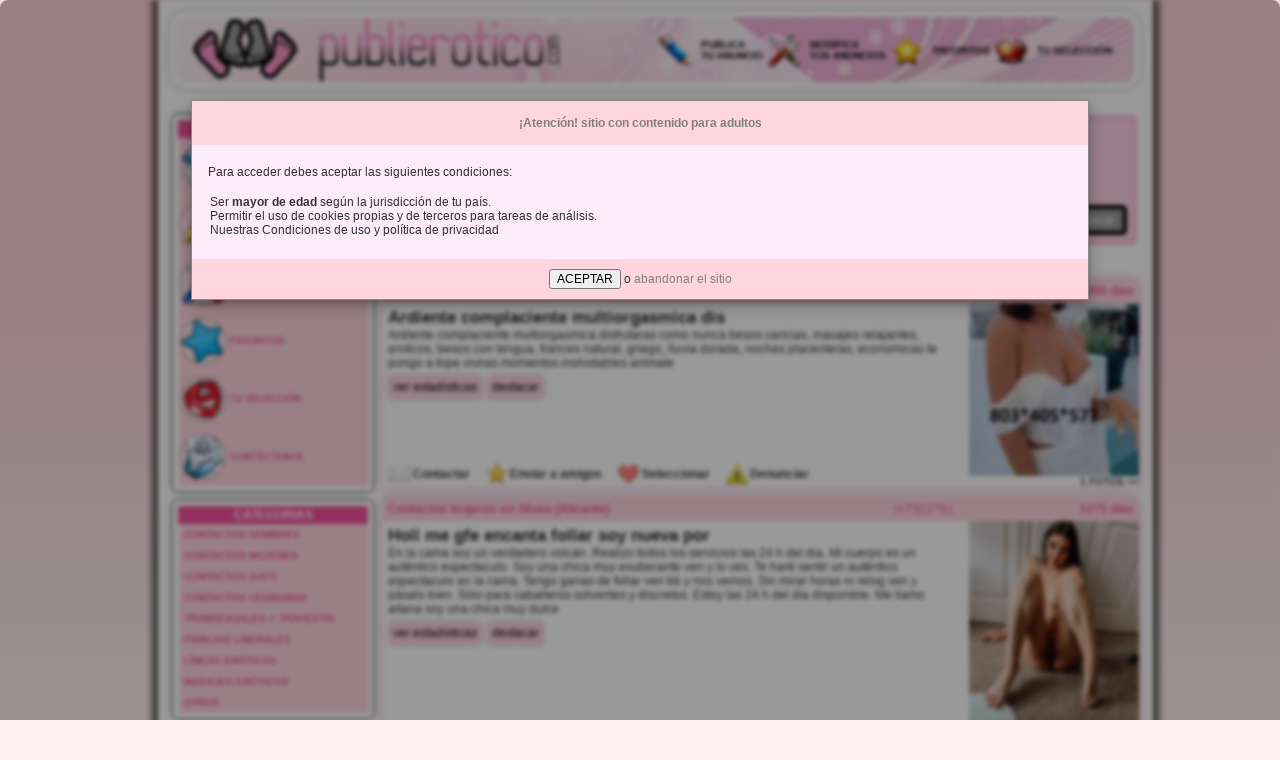

--- FILE ---
content_type: text/html; charset=UTF-8
request_url: https://www.publierotico.com/anuncios/3/0/0/provincia-alicante
body_size: 17166
content:
<!DOCTYPE html PUBLIC "-//W3C//DTD XHTML 1.0 Transitional//EN" "http://www.w3.org/TR/xhtml1/DTD/xhtml1-transitional.dtd">
<html xmlns="http://www.w3.org/1999/xhtml">
<head>
	<meta http-equiv="Content-Type" content="text/html; charset=utf-8" />	<title>Publierotico.: Anuncios eróticos en Alicante</title>
	<meta name="description" content="Portal de anuncios clasificados en Alicante donde podras encontrar anuncios gratis de sexo, eroticos profesionales, publicidad erotica, putas, escorts, travestis, chaperos, chicas, gays" /><meta name="keywords" content="anuncios gratis de sexo, eroticos profesionales, publicidad erotica, putas, escorts, travestis, chaperos, chicas, gays, sexo, anuncios, Alicante, anuncios clasificados Alicante, clasificados Alicante, anuncios eroticos Alicante" /><link href="/favicon.ico" type="image/x-icon" rel="icon" /><link href="/favicon.ico" type="image/x-icon" rel="shortcut icon" /><link rel="stylesheet" type="text/css" href="/css/publie13.css" /><script type="text/javascript" src="//ajax.googleapis.com/ajax/libs/jquery/1.7.2/jquery.min.js"></script><script type="text/javascript" src="/js/jquery.ellipsis.js"></script><link rel="stylesheet" type="text/css" href="/css/jquery.fancybox.css?v=2.1.4lightbox.js" /><script type="text/javascript" src="/js/jquery.fancybox.pack.js?v=2.1.4lightbox.js"></script><script type="text/javascript" src="/js/jquery.validationEngine-es.js"></script><script type="text/javascript" src="/js/jquery.validationEngine.js"></script><link rel="stylesheet" type="text/css" href="/css/validationEngine.jquery.css" /><script type="text/javascript" src="/js/jquery-ui-1.10.2.custom.min.js"></script><link rel="stylesheet" type="text/css" href="/css/ui-lightness/jquery-ui-1.10.2.custom.min.css" />	<script type="text/javascript">

	  var _gaq = _gaq || [];
	  _gaq.push(['_setAccount', 'UA-4181462-55']);
	  _gaq.push(['_trackPageview']);
	
	  (function() {
		var ga = document.createElement('script'); ga.type = 'text/javascript'; ga.async = true;
		ga.src = ('https:' == document.location.protocol ? 'https://ssl' : 'http://www') + '.google-analytics.com/ga.js';
		var s = document.getElementsByTagName('script')[0]; s.parentNode.insertBefore(ga, s);
	  })();
	
	</script>
    <script type="text/javascript">
		$(".conditions").fancybox({
			maxWidth	: 800,
			maxHeight	: 600,
			fitToView	: false,
			width		: '70%',
			height		: '70%',
			autoSize	: false,
			closeClick	: false,
			openEffect	: 'fade',
			closeEffect	: 'none'
		});
	</script>
	</head>
<body>
<div id="myBody">
	    <div id="wrap">
    <div class="c1">
		<div class="c2">
			<div id="header">
				<a href="/" class="title"></a>                <ul class="options">
                    <li class="new"><a href="/publicar-anuncio" rel="nofollow">PUBLICA<br />TU ANUNCIO</a></li>
<li class="edit"><a href="/mis-anuncios" rel="nofollow">MODIFICA<br />TUS ANUNCIOS</a></li>
<li class="fav"><a href="#" rel="nofollow" onclick="javascript:if(navigator.appName == 'Netscape'){alert ('Presione Crtl+D para agregar a favoritos');}else{window.external.AddFavorite(document.location,document.title);}">FAVORITOS</a></li>
<li class="sel"><a href="/seleccion" rel="nofollow">TU SELECCIÓN</a></li>                </ul>
    		</div>
    	</div>
    </div>
    <div id="body">
    	<div class="c1">
        	<div class="c2">
            	<div class="c3">
                    <div id="content">
                    	<div class="frame">
                            <!-- /* contingut -->
                                                        <script>
$(".popup_form").fancybox({
	maxWidth	: 400,
	maxHeight	: 350,
	fitToView	: false,
	width		: 400,
	height		: 350,
	autoSize	: false,
	closeClick	: false,
	openEffect	: 'fade',
	closeEffect	: 'none'
});
</script>
<div class="left">
	    <div id="h_bloc">
        <ul class="menu-vertical">
        	<li>MENÚ</li>
            <li class="home"><a href="/" rel="nofollow">INICIO</a></li>
            <li class="new"><a href="/publicar-anuncio" rel="nofollow">PUBLICA<br />TU ANUNCIO</a></li>
<li class="edit"><a href="/mis-anuncios" rel="nofollow">MODIFICA<br />TUS ANUNCIOS</a></li>
<li class="fav"><a href="#" rel="nofollow" onclick="javascript:if(navigator.appName == 'Netscape'){alert ('Presione Crtl+D para agregar a favoritos');}else{window.external.AddFavorite(document.location,document.title);}">FAVORITOS</a></li>
<li class="sel"><a href="/seleccion" rel="nofollow">TU SELECCIÓN</a></li>            <li class="contact"><a href="/contactar" rel="nofollow" class="popup_form fancybox.ajax">CONTÁCTANOS</a></li>
        </ul>
    </div>
    
<div id="h_bloc">
    <ul class="menu-vertical">
        <li class="title">CATEGORIAS</li>
                <li class="categoria"><a href="/anuncios/0/1">Contactos hombres</a></li>
                <li class="categoria"><a href="/anuncios/0/2">Contactos mujeres</a></li>
                <li class="categoria"><a href="/anuncios/0/3">Contactos gays</a></li>
                <li class="categoria"><a href="/anuncios/0/4">Contactos lesbianas</a></li>
                <li class="categoria"><a href="/anuncios/0/5">Transexuales y travestis</a></li>
                <li class="categoria"><a href="/anuncios/0/6">Parejas liberales</a></li>
                <li class="categoria"><a href="/anuncios/0/7">Líneas eróticas</a></li>
                <li class="categoria"><a href="/anuncios/0/8">Masajes eróticos</a></li>
                <li class="categoria"><a href="/anuncios/0/13">Otros</a></li>
            </ul>
</div>	</div>			    <div class="center">
			    			    <!--Encontrados x anuncios en "apartat"-->
<script>
var fav = [];
$(document).ready(function() {
	$(".fancybox").fancybox({
		openEffect	: 'none',
		closeEffect	: 'none'
	});
	
	$(".sel > a").click(function() {
		add_favoritos($(this).attr('id'))
	});
	
	if (fav.length > 0) {
		for (x=0;x<fav.length;x++) {
			console.log(fav[x]);
			if ($('#' + fav[x]).length) {
				$('#' + fav[x]).addClass('selected');
				$('#' + fav[x]).text('Quitar selección');
			}
		}
	}
});

function add_favoritos(id) {
	$.ajax({
		url: "/lista-favoritos?id=" + id,
		context: document.body
		}).done(function(msg) {
			switch (msg) {
				case '1':
					//inserit correctament
					$('#' + id).addClass("selected");
					$('#' + id).text('Quitar selección');
					break;
				case '2':
					//esborrat correctament
					$('#' + id).removeClass("selected");
					$('#' + id).text('Seleccionar');
					break;
				default:
					alert('Error al guardar favoritos');
			}
	});
}
$(".popup").fancybox({
	maxWidth	: 300,
	maxHeight	: 500,
	fitToView	: false,
	width		: 300,
	height		: 500,
	autoSize	: false,
	closeClick	: false,
	openEffect	: 'fade',
	closeEffect	: 'none'
});

$(document).ready(function(){
	$('.popup').fancybox({
		'zoomSpeedIn': 300,
		'zoomSpeedOut': 300,
		'overlayShow': false,
		
		maxWidth	: 300,
		maxHeight	: 500,
		fitToView	: false,
		width		: 300,
		height		: 500,
		autoSize	: false,
		closeClick	: false,
		openEffect	: 'fade',
		closeEffect	: 'none'
	});
});

</script>

<div class="anuncios">
	<script>
function reload_poblaciones() {
	if ($('#provincias-list').val() != '') {
		$('#poblaciones-list select').html('<option value="">cargando...</option>');
		$.ajax({
			url: "/poblaciones/lista/" + $('#provincias-list').val(),
			context: document.body
		}).done(function(msg) {
			$('#poblaciones-list select').html('<option value="">Toda '+$('#provincias-list option:selected').text()+'</option>'+msg);
		});
	} else {
		$('#poblaciones-list select').html('<option value="">Población</option>');
	}
}
</script>
<div class="buscador" id="buscador">
	<form action="/anuncios" id="AnuncioListaForm" method="get" accept-charset="utf-8">	<div class="r1">
    	<div class="categoria">
        <div class="input select"><label for="AnuncioCategoriaId">Categoría</label><select name="categoria_id" id="AnuncioCategoriaId">
<option value="">todas las categorías</option>
<option value="1">Contactos hombres</option>
<option value="2">Contactos mujeres</option>
<option value="3">Contactos gays</option>
<option value="4">Contactos lesbianas</option>
<option value="5">Transexuales y travestis</option>
<option value="6">Parejas liberales</option>
<option value="7">Líneas eróticas</option>
<option value="8">Masajes eróticos</option>
<option value="13">Otros</option>
</select></div>        </div>
        <div class="provincia">
        <div class="input select"><label for="provincias-list">Provincia</label><select name="provincia_id" onchange="javascript:reload_poblaciones()" id="provincias-list">
<option value="">en toda España</option>
<option value="2">Albacete</option>
<option value="3" selected="selected">Alicante</option>
<option value="4">Almería</option>
<option value="33">Asturias</option>
<option value="5">Ávila</option>
<option value="6">Badajoz</option>
<option value="7">Baleares</option>
<option value="8">Barcelona</option>
<option value="48">Bilbao - Vizcaya</option>
<option value="9">Burgos</option>
<option value="10">Cáceres</option>
<option value="11">Cádiz</option>
<option value="39">Cantabria</option>
<option value="12">Castellón</option>
<option value="51">Ceuta</option>
<option value="13">Ciudad Real</option>
<option value="14">Córdoba</option>
<option value="15">Coruña</option>
<option value="16">Cuenca</option>
<option value="17">Girona</option>
<option value="18">Granada</option>
<option value="19">Guadalajara</option>
<option value="20">Guipúzcoa</option>
<option value="21">Huelva</option>
<option value="22">Huesca</option>
<option value="23">Jaén</option>
<option value="26">La Rioja</option>
<option value="35">Las Palmas</option>
<option value="24">León</option>
<option value="25">Lleida</option>
<option value="27">Lugo</option>
<option value="28">Madrid</option>
<option value="29">Málaga</option>
<option value="52">Melilla</option>
<option value="30">Murcia</option>
<option value="31">Navarra</option>
<option value="32">Ourense</option>
<option value="34">Palencia</option>
<option value="36">Pontevedra</option>
<option value="37">Salamanca</option>
<option value="40">Segovia</option>
<option value="41">Sevilla</option>
<option value="42">Soria</option>
<option value="43">Tarragona</option>
<option value="38">Tenerife</option>
<option value="44">Teruel</option>
<option value="45">Toledo</option>
<option value="46">Valencia</option>
<option value="47">Valladolid</option>
<option value="1">Vitoria - Álava</option>
<option value="49">Zamora</option>
<option value="50">Zaragoza</option>
</select></div>        </div>
        <div class="poblacion" id="poblaciones-list">
        <div class="input select"><select name="poblacion_id" id="AnuncioPoblacionId">
<option value="">en toda Alicante</option>
<option value="139">Adsubia</option>
<option value="140">Agost</option>
<option value="141">Agres</option>
<option value="142">Aigües</option>
<option value="143">Albatera</option>
<option value="144">Alcalalí</option>
<option value="145">Alcocer de Planes</option>
<option value="146">Alcoleja</option>
<option value="147">Alcoy</option>
<option value="148">Alfafara</option>
<option value="149">Alfàs del Pi</option>
<option value="150">Algorfa</option>
<option value="151">Algueña</option>
<option value="152">Alicante</option>
<option value="153">Almoradí</option>
<option value="154">Almudaina</option>
<option value="155">Alqueria d&#039;Asnar</option>
<option value="156">Altea</option>
<option value="157">Aspe</option>
<option value="158">Balones</option>
<option value="159">Banyeres de Mariola</option>
<option value="160">Benasau</option>
<option value="161">Beneixama</option>
<option value="162">Benejúzar</option>
<option value="163">Benferri</option>
<option value="164">Beniarbeig</option>
<option value="165">Beniardá</option>
<option value="166">Beniarrés</option>
<option value="167">Benidoleig</option>
<option value="168">Benidorm</option>
<option value="169">Benifallim</option>
<option value="170">Benifato</option>
<option value="171">Benigembla</option>
<option value="172">Benijófar</option>
<option value="173">Benilloba</option>
<option value="174">Benillup</option>
<option value="175">Benimantell</option>
<option value="176">Benimarfull</option>
<option value="177">Benimassot</option>
<option value="178">Benimeli</option>
<option value="179">Benissa</option>
<option value="180">Benitachell</option>
<option value="181">Biar</option>
<option value="182">Bigastro</option>
<option value="183">Bolulla</option>
<option value="184">Busot</option>
<option value="186">Callosa d&#039;En Sarrià</option>
<option value="185">Callosa de Segura</option>
<option value="187">Calp</option>
<option value="188">Campello</option>
<option value="189">Campo de Mirra</option>
<option value="190">Cañada</option>
<option value="191">Castalla</option>
<option value="192">Castell de Castells</option>
<option value="193">Castell de Guadalest</option>
<option value="194">Catral</option>
<option value="195">Cocentaina</option>
<option value="196">Confrides</option>
<option value="197">Cox</option>
<option value="198">Crevillent</option>
<option value="199">Daya Nueva</option>
<option value="200">Daya Vieja</option>
<option value="201">Dénia</option>
<option value="202">Dolores</option>
<option value="203">Elche</option>
<option value="204">Elda</option>
<option value="205">Facheca</option>
<option value="206">Famorca</option>
<option value="207">Finestrat</option>
<option value="208">Fondó de les Neus</option>
<option value="209">Formentera del Segura</option>
<option value="210">Gaianes</option>
<option value="211">Gata de Gorgos</option>
<option value="212">Gorga</option>
<option value="213">Granja de Rocamora</option>
<option value="214">Guardamar del Segura</option>
<option value="215">Hondón de los Frailes</option>
<option value="216">Ibi</option>
<option value="217">Jacarilla</option>
<option value="218">Jávea</option>
<option value="219">Jijona</option>
<option value="220">Llíber</option>
<option value="221">Lorcha</option>
<option value="222">Millena</option>
<option value="223">Monforte del Cid</option>
<option value="224">Monóvar</option>
<option value="225">Montesinos</option>
<option value="226">Murla</option>
<option value="227">Muro de Alcoy</option>
<option value="228">Mutxamel</option>
<option value="229">Novelda</option>
<option value="230">Nucia</option>
<option value="231">Ondara</option>
<option value="232">Onil</option>
<option value="233">Orba</option>
<option value="234">Orihuela</option>
<option value="235">Orxeta</option>
<option value="236">Parcent</option>
<option value="237">Pedreguer</option>
<option value="238">Pego</option>
<option value="239">Penàguila</option>
<option value="240">Petrer</option>
<option value="241">Pilar de la Horadada</option>
<option value="242">Pinós</option>
<option value="243">Planes</option>
<option value="244">Poblets</option>
<option value="245">Polop</option>
<option value="246">Quatretondeta</option>
<option value="247">Rafal</option>
<option value="248">Ràfol d&#039;Almúnia</option>
<option value="249">Redován</option>
<option value="250">Relleu</option>
<option value="251">Rojales</option>
<option value="252">Romana</option>
<option value="253">Sagra</option>
<option value="254">Salinas</option>
<option value="255">San Fulgencio</option>
<option value="256">San Isidro</option>
<option value="257">San Miguel de Salinas</option>
<option value="258">San Vicente del Raspeig</option>
<option value="259">Sanet y Negrals</option>
<option value="260">Sant Joan d&#039;Alacant</option>
<option value="261">Santa Pola</option>
<option value="262">Sax</option>
<option value="263">Sella</option>
<option value="264">Senija</option>
<option value="265">Tàrbena</option>
<option value="266">Teulada</option>
<option value="267">Tibi</option>
<option value="268">Tollos</option>
<option value="269">Tormos</option>
<option value="270">Torremanzanas</option>
<option value="271">Torrevieja</option>
<option value="272">Vall d&#039;Alcalà</option>
<option value="275">Vall d&#039;Ebo</option>
<option value="273">Vall de Gallinera</option>
<option value="274">Vall de Laguar</option>
<option value="276">Verger</option>
<option value="277">Villajoyosa</option>
<option value="278">Villena</option>
<option value="279">Xaló</option>
</select></div>        </div>
        <div style="clear:both"></div>
    </div>
    <div class="r2">
    	<div class="palabras">
			<div class="input text"><label for="palabras">Que contengan las palabras</label><input name="palabras" id="palabras" type="text" value=""/></div>        </div>
        <div style="clear:both"></div>
    </div>
    <div class="r3">
    	<div class="edad">
		<div class="input select"><label for="AnuncioEdadDesde">Edad</label><select name="edad_desde" id="AnuncioEdadDesde">
<option value="">desde</option>
<option value="18">18</option>
<option value="20">20</option>
<option value="22">22</option>
<option value="24">24</option>
<option value="28">28</option>
<option value="30">30</option>
<option value="35">35</option>
<option value="40">40</option>
<option value="45">45</option>
<option value="50">50</option>
<option value="60">60</option>
<option value="65">65</option>
<option value="70">70</option>
<option value="75">75</option>
<option value="80">80</option>
<option value="85">85</option>
<option value="90">90</option>
<option value="95">95</option>
<option value="100">100</option>
</select></div>		<div class="input select"><label for="AnuncioEdadHasta"></label><select name="edad_hasta" id="AnuncioEdadHasta">
<option value="">hasta</option>
<option value="18">18</option>
<option value="20">20</option>
<option value="22">22</option>
<option value="24">24</option>
<option value="28">28</option>
<option value="30">30</option>
<option value="35">35</option>
<option value="40">40</option>
<option value="45">45</option>
<option value="50">50</option>
<option value="60">60</option>
<option value="65">65</option>
<option value="70">70</option>
<option value="75">75</option>
<option value="80">80</option>
<option value="85">85</option>
<option value="90">90</option>
<option value="95">95</option>
<option value="100">100</option>
</select></div>        </div>
        <div class="ordenar">
        <div class="input select"><label for="AnuncioOrdenar">Ordenar</label><select name="ordenar" id="AnuncioOrdenar">
<option value="">ordenar por fecha</option>
<option value="1">ordenar por edad</option>
</select></div>        </div>
        <div class="fecha_publicacion">
        <div class="input select"><label for="AnuncioFechaPublicacion"></label><select name="fecha_publicacion" id="AnuncioFechaPublicacion">
<option value="">fecha publicacion</option>
<option value="0">cualquier dia</option>
<option value="1">ultimas 24h</option>
<option value="3">últimos 3 dias</option>
<option value="5">últimos 5 dias</option>
<option value="10">últimos 10 dias</option>
<option value="15">últimos 15 dias</option>
<option value="20">últimos 20 dias</option>
<option value="30">últimos 30 dias</option>
<option value="60">últimos 60 dias</option>
<option value="90">últimos 90 dias</option>
<option value="120">últimos 120 dias</option>
</select></div>        </div>
        <div style="clear:both"></div>
    </div>
    <div style="clear:both"></div>
	<div class="submit"><input  type="submit" value="Buscar"/></div></form></div>        
        <div class="encontrados"><strong>124811</strong> anuncios encontrados</div>
	<table class="anuncios-lista">
            <tr id="anuncio_17462686" class="">
        	<td>
                <table class="anuncio">
                    <tr>
                        <td>
                            <table class="header">
                                <tr>
                                    <td class="title">
																		Contactos mujeres en Alcoy (Alicante)</td>
                                    <td class="ref">r17462686</td>
                                    <td class="auto-renueva">
										1006 dias                                     </td>
                                </tr>
                            </table>
                            <table class="body">
                                <tr>
                                    <td class="left">
                                    	                                        
                                        <span class="title"><a href="/anuncio/17462686/ardiente-complaciente-multiorgasmica-dis">Ardiente complaciente multiorgasmica dis</a>                                        </span>
                                        
                                        <div class="description">
											Ardiente complaciente multiorgasmica disfrutaras como nunca besos caricias, masajes relajantes, eroticos, besos con lengua, frances natural, griego, lluvia dorada, noches placenteras, economicas te pongo a tope viviras momentos inolvidables animate                                                                                    </div>
                                        <div class="buttons">
											<a href="/anuncio/17462686/ardiente-complaciente-multiorgasmica-dis" rel="nofollow">ver estadísticas</a>                                            <a href="/destacar/17462686/ardiente-complaciente-multiorgasmica-dis" rel="nofollow">destacar</a>											                                        </div>
                                        <ul class="footer">
                                          <li class="contact"><a href="/contacto/17462686" rel="nofollow" class="popup fancybox.ajax">Contactar</a></li>
                                          <li class="friends"><a href="/compartir/17462686" rel="nofollow" class="popup fancybox.ajax">Enviar a amigos</a></li>
                                          <li class="sel"><a href="javascript:void(0);" rel="nofollow" id="17462686">Seleccionar</a></li>
                                          <li class="inform"><a href="/denunciar/17462686" rel="nofollow" class="popup fancybox.ajax">Denunciar</a></li>
                                        </ul>
                                    </td>
                                                                        <td class="right">
                                    	                                        <a href="javascript:void(0)" data-fancybox-href="http://static.publierotico.com/img/2336/233664f5ac928ff4410e80db400d5bc06c71.jpg" class="fancybox mini-photo-link" rel="nofollow gallery1" id="r233664f5ac928ff4410e80db400d5bc06c71.jpg">
                                        	                                            	<img class="mini-photo" src="http://static.publierotico.com/img/2336/233664f5ac928ff4410e80db400d5bc06c71_t.jpg" />
                                                											                                            <div class="num-photos">1 FOTOS >></div>
                                        </a>
                                                                            </td>
                                                                    </tr>
                            </table>
                        </td>
                    </tr>
                </table>
            </td>
        </tr>
	        <tr id="anuncio_17322761" class="">
        	<td>
                <table class="anuncio">
                    <tr>
                        <td>
                            <table class="header">
                                <tr>
                                    <td class="title">
																		Contactos mujeres en Jávea (Alicante)</td>
                                    <td class="ref">r17322761</td>
                                    <td class="auto-renueva">
										1275 dias                                     </td>
                                </tr>
                            </table>
                            <table class="body">
                                <tr>
                                    <td class="left">
                                    	                                        
                                        <span class="title"><a href="/anuncio/17322761/holi-me-gfe-encanta-follar-soy-nueva-por">Holi me gfe encanta follar soy nueva por</a>                                        </span>
                                        
                                        <div class="description">
											En la cama soy un verdadero volcán. Realizo todos los servicios las 24 h del dia. Mi cuerpo es un auténtico espectaculo. Soy una chica muy exuberante ven y lo ves. Te haré sentir un auténtico espectaculo en la cama. Tengo ganas de follar ven bb y nos vemos. Sin mirar horas ni relog ven y pásalo bien. Sólo para caballeros solventes y discretos. Estoy las 24 h del día disponible. Me llamo aitana soy una chica muy dulce                                                                                    </div>
                                        <div class="buttons">
											<a href="/anuncio/17322761/holi-me-gfe-encanta-follar-soy-nueva-por" rel="nofollow">ver estadísticas</a>                                            <a href="/destacar/17322761/holi-me-gfe-encanta-follar-soy-nueva-por" rel="nofollow">destacar</a>											                                        </div>
                                        <ul class="footer">
                                          <li class="contact"><a href="/contacto/17322761" rel="nofollow" class="popup fancybox.ajax">Contactar</a></li>
                                          <li class="friends"><a href="/compartir/17322761" rel="nofollow" class="popup fancybox.ajax">Enviar a amigos</a></li>
                                          <li class="sel"><a href="javascript:void(0);" rel="nofollow" id="17322761">Seleccionar</a></li>
                                          <li class="inform"><a href="/denunciar/17322761" rel="nofollow" class="popup fancybox.ajax">Denunciar</a></li>
                                        </ul>
                                    </td>
                                                                        <td class="right">
                                    	                                        <a href="javascript:void(0)" data-fancybox-href="http://static.publierotico.com/img/2230/223062e025c65de04c7c8b923d325bc06c71.jpg" class="fancybox mini-photo-link" rel="nofollow gallery2" id="r223062e025c65de04c7c8b923d325bc06c71.jpg">
                                        	                                            	<img class="mini-photo" src="http://static.publierotico.com/img/2230/223062e025c65de04c7c8b923d325bc06c71_t.jpg" />
                                                											                                            <div class="num-photos">8 FOTOS >></div>
                                        </a>
                                                                                <a href="javascript:void(0)" data-fancybox-href="http://static.publierotico.com/img/2230/223062e025c66a184ec9af7f3d325bc06c71.jpg" class="fancybox mini-photo-link" rel="nofollow gallery2" id="r223062e025c66a184ec9af7f3d325bc06c71.jpg">
                                        	                                            <div class="num-photos"></div>
                                        </a>
                                                                                <a href="javascript:void(0)" data-fancybox-href="http://static.publierotico.com/img/2230/223062e025c66a1441dda2f63d325bc06c71.jpg" class="fancybox mini-photo-link" rel="nofollow gallery2" id="r223062e025c66a1441dda2f63d325bc06c71.jpg">
                                        	                                            <div class="num-photos"></div>
                                        </a>
                                                                                <a href="javascript:void(0)" data-fancybox-href="http://static.publierotico.com/img/2230/223062e025c702e047ba8dd13d325bc06c71.jpg" class="fancybox mini-photo-link" rel="nofollow gallery2" id="r223062e025c702e047ba8dd13d325bc06c71.jpg">
                                        	                                            <div class="num-photos"></div>
                                        </a>
                                                                                <a href="javascript:void(0)" data-fancybox-href="http://static.publierotico.com/img/2230/223062e025c796c449d1a6173d325bc06c71.jpg" class="fancybox mini-photo-link" rel="nofollow gallery2" id="r223062e025c796c449d1a6173d325bc06c71.jpg">
                                        	                                            <div class="num-photos"></div>
                                        </a>
                                                                                <a href="javascript:void(0)" data-fancybox-href="http://static.publierotico.com/img/2230/223062e025c7d9c04818b7c13d325bc06c71.jpg" class="fancybox mini-photo-link" rel="nofollow gallery2" id="r223062e025c7d9c04818b7c13d325bc06c71.jpg">
                                        	                                            <div class="num-photos"></div>
                                        </a>
                                                                                <a href="javascript:void(0)" data-fancybox-href="http://static.publierotico.com/img/2230/223062e025c716284134937e3d325bc06c71.jpg" class="fancybox mini-photo-link" rel="nofollow gallery2" id="r223062e025c716284134937e3d325bc06c71.jpg">
                                        	                                            <div class="num-photos"></div>
                                        </a>
                                                                                <a href="javascript:void(0)" data-fancybox-href="http://static.publierotico.com/img/2230/223062e025c8c9684d9dbd883d325bc06c71.jpg" class="fancybox mini-photo-link" rel="nofollow gallery2" id="r223062e025c8c9684d9dbd883d325bc06c71.jpg">
                                        	                                            <div class="num-photos"></div>
                                        </a>
                                                                            </td>
                                                                    </tr>
                            </table>
                        </td>
                    </tr>
                </table>
            </td>
        </tr>
	        <tr id="anuncio_17322458" class="">
        	<td>
                <table class="anuncio">
                    <tr>
                        <td>
                            <table class="header">
                                <tr>
                                    <td class="title">
																		Contactos mujeres en Alicante (Alicante)</td>
                                    <td class="ref">r17322458</td>
                                    <td class="auto-renueva">
										1362 dias                                     </td>
                                </tr>
                            </table>
                            <table class="body">
                                <tr>
                                    <td class="left">
                                    	                                        
                                        <span class="title"><a href="/anuncio/17322458/rica-mamada-a-2-bocas-disponible-frances">Rica mamada a 2 bocas disponible francés</a>                                        </span>
                                        
                                        <div class="description">
											Te garantizamos satisfacción total. Con nosotras experimentarás algo diferente. Disponible 24 horas salidas en alicante y alrededores. Hola somos 2 chicas bicuriosas muy implicadas y morbosas. Atención a parejas fiestas privadas y blanca. Aceptamos pago efectivo tarjeta bizum paypal. Nos encantan todos los juegos eróticos. Mientras una te la chupa otra te da un buen morreo. Ibi castalla onil san juan campello muxamiel. Ven y prueba algo diferente y sal de la rutina                                                                                    </div>
                                        <div class="buttons">
											<a href="/anuncio/17322458/rica-mamada-a-2-bocas-disponible-frances" rel="nofollow">ver estadísticas</a>                                            <a href="/destacar/17322458/rica-mamada-a-2-bocas-disponible-frances" rel="nofollow">destacar</a>											                                        </div>
                                        <ul class="footer">
                                          <li class="contact"><a href="/contacto/17322458" rel="nofollow" class="popup fancybox.ajax">Contactar</a></li>
                                          <li class="friends"><a href="/compartir/17322458" rel="nofollow" class="popup fancybox.ajax">Enviar a amigos</a></li>
                                          <li class="sel"><a href="javascript:void(0);" rel="nofollow" id="17322458">Seleccionar</a></li>
                                          <li class="inform"><a href="/denunciar/17322458" rel="nofollow" class="popup fancybox.ajax">Denunciar</a></li>
                                        </ul>
                                    </td>
                                                                        <td class="right">
                                    	                                        <a href="javascript:void(0)" data-fancybox-href="http://static.publierotico.com/img/2217/2217626d1aaef20842969e3b3bb75bc06c71.jpg" class="fancybox mini-photo-link" rel="nofollow gallery3" id="r2217626d1aaef20842969e3b3bb75bc06c71.jpg">
                                        	                                            	<img class="mini-photo" src="http://static.publierotico.com/img/2217/2217626d1aaef20842969e3b3bb75bc06c71_t.jpg" />
                                                											                                            <div class="num-photos">4 FOTOS >></div>
                                        </a>
                                                                                <a href="javascript:void(0)" data-fancybox-href="http://static.publierotico.com/img/2217/2217626d1aaf4e384ad0a3163bb75bc06c71.jpg" class="fancybox mini-photo-link" rel="nofollow gallery3" id="r2217626d1aaf4e384ad0a3163bb75bc06c71.jpg">
                                        	                                            <div class="num-photos"></div>
                                        </a>
                                                                                <a href="javascript:void(0)" data-fancybox-href="http://static.publierotico.com/img/2217/2217626d1aafb8744cd1b4653bb75bc06c71.jpg" class="fancybox mini-photo-link" rel="nofollow gallery3" id="r2217626d1aafb8744cd1b4653bb75bc06c71.jpg">
                                        	                                            <div class="num-photos"></div>
                                        </a>
                                                                                <a href="javascript:void(0)" data-fancybox-href="http://static.publierotico.com/img/2217/2217626d1aaf68384888b4553bb75bc06c71.jpg" class="fancybox mini-photo-link" rel="nofollow gallery3" id="r2217626d1aaf68384888b4553bb75bc06c71.jpg">
                                        	                                            <div class="num-photos"></div>
                                        </a>
                                                                            </td>
                                                                    </tr>
                            </table>
                        </td>
                    </tr>
                </table>
            </td>
        </tr>
	        <tr id="anuncio_17319847" class="">
        	<td>
                <table class="anuncio">
                    <tr>
                        <td>
                            <table class="header">
                                <tr>
                                    <td class="title">
																		Contactos mujeres en Torrevieja (Alicante)</td>
                                    <td class="ref">r17319847</td>
                                    <td class="auto-renueva">
										1436 dias                                     </td>
                                </tr>
                            </table>
                            <table class="body">
                                <tr>
                                    <td class="left">
                                    	                                        
                                        <span class="title"><a href="/anuncio/17319847/luna-sexy-latina-los-montesinos">Luna sexy latina, LOS MONTESINOS</a>                                        </span>
                                        
                                        <div class="description">
											LUNA soy una chica latina, morbosa, sensual, caliente y apasionada, fiestera , me encanta disfrutar del sexo , hago masajes eróticos, y relajantes cuerpo a cuerpo, hago un delicioso francés , 69, varias posturas y la terminación sera como tu mas desees y disfrutes, tengo juguetes, te recibo en mi piso discreto, limpio y acogedor, estoy en Los Montesinos y alrededores llámame y ven a disfrutar um momento de placer y relax, trato de novio. Inglés básico Edad 35 años, 632681868.                                                                                    </div>
                                        <div class="buttons">
											<a href="/anuncio/17319847/luna-sexy-latina-los-montesinos" rel="nofollow">ver estadísticas</a>                                            <a href="/destacar/17319847/luna-sexy-latina-los-montesinos" rel="nofollow">destacar</a>											                                        </div>
                                        <ul class="footer">
                                          <li class="contact"><a href="/contacto/17319847" rel="nofollow" class="popup fancybox.ajax">Contactar</a></li>
                                          <li class="friends"><a href="/compartir/17319847" rel="nofollow" class="popup fancybox.ajax">Enviar a amigos</a></li>
                                          <li class="sel"><a href="javascript:void(0);" rel="nofollow" id="17319847">Seleccionar</a></li>
                                          <li class="inform"><a href="/denunciar/17319847" rel="nofollow" class="popup fancybox.ajax">Denunciar</a></li>
                                        </ul>
                                    </td>
                                                                        <td class="right">
                                    	                                        <a href="javascript:void(0)" data-fancybox-href="http://static.publierotico.com/img/2121/212160ab65a9eb904bb3bc0531865bc06c71.jpg" class="fancybox mini-photo-link" rel="nofollow gallery4" id="r212160ab65a9eb904bb3bc0531865bc06c71.jpg">
                                        	                                            	<img class="mini-photo" src="http://static.publierotico.com/img/2121/212160ab65a9eb904bb3bc0531865bc06c71_t.jpg" />
                                                											                                            <div class="num-photos">5 FOTOS >></div>
                                        </a>
                                                                                <a href="javascript:void(0)" data-fancybox-href="http://static.publierotico.com/img/2121/212160ab65a9fddc40d7895c31865bc06c71.jpg" class="fancybox mini-photo-link" rel="nofollow gallery4" id="r212160ab65a9fddc40d7895c31865bc06c71.jpg">
                                        	                                            <div class="num-photos"></div>
                                        </a>
                                                                                <a href="javascript:void(0)" data-fancybox-href="http://static.publierotico.com/img/2121/212160ab65a970d44935af9431865bc06c71.jpg" class="fancybox mini-photo-link" rel="nofollow gallery4" id="r212160ab65a970d44935af9431865bc06c71.jpg">
                                        	                                            <div class="num-photos"></div>
                                        </a>
                                                                                <a href="javascript:void(0)" data-fancybox-href="http://static.publierotico.com/img/2121/212160ab65a93d9845e3803331865bc06c71.jpg" class="fancybox mini-photo-link" rel="nofollow gallery4" id="r212160ab65a93d9845e3803331865bc06c71.jpg">
                                        	                                            <div class="num-photos"></div>
                                        </a>
                                                                                <a href="javascript:void(0)" data-fancybox-href="http://static.publierotico.com/img/2121/212160ab65a9e13442918ace31865bc06c71.jpg" class="fancybox mini-photo-link" rel="nofollow gallery4" id="r212160ab65a9e13442918ace31865bc06c71.jpg">
                                        	                                            <div class="num-photos"></div>
                                        </a>
                                                                            </td>
                                                                    </tr>
                            </table>
                        </td>
                    </tr>
                </table>
            </td>
        </tr>
	        <tr id="anuncio_17322127" class="">
        	<td>
                <table class="anuncio">
                    <tr>
                        <td>
                            <table class="header">
                                <tr>
                                    <td class="title">
																		Contactos mujeres en Alcocer de Planes (Alicante)</td>
                                    <td class="ref">r17322127</td>
                                    <td class="auto-renueva">
										1532 dias                                     </td>
                                </tr>
                            </table>
                            <table class="body">
                                <tr>
                                    <td class="left">
                                    	                                        
                                        <span class="title"><a href="/anuncio/17322127/breez">Breez</a>                                        </span>
                                        
                                        <div class="description">
											BreezBreezBreez                                                                                    </div>
                                        <div class="buttons">
											<a href="/anuncio/17322127/breez" rel="nofollow">ver estadísticas</a>                                            <a href="/destacar/17322127/breez" rel="nofollow">destacar</a>											                                        </div>
                                        <ul class="footer">
                                          <li class="contact"><a href="/contacto/17322127" rel="nofollow" class="popup fancybox.ajax">Contactar</a></li>
                                          <li class="friends"><a href="/compartir/17322127" rel="nofollow" class="popup fancybox.ajax">Enviar a amigos</a></li>
                                          <li class="sel"><a href="javascript:void(0);" rel="nofollow" id="17322127">Seleccionar</a></li>
                                          <li class="inform"><a href="/denunciar/17322127" rel="nofollow" class="popup fancybox.ajax">Denunciar</a></li>
                                        </ul>
                                    </td>
                                                                        <td class="right">
                                    	                                        <a href="javascript:void(0)" data-fancybox-href="http://static.publierotico.com/img/2145/2145618d2eb8740843d9ba9e4e7b5bc06c71.jpg" class="fancybox mini-photo-link" rel="nofollow gallery5" id="r2145618d2eb8740843d9ba9e4e7b5bc06c71.jpg">
                                        	                                            	<img class="mini-photo" src="http://static.publierotico.com/img/2145/2145618d2eb8740843d9ba9e4e7b5bc06c71_t.jpg" />
                                                											                                            <div class="num-photos">1 FOTOS >></div>
                                        </a>
                                                                            </td>
                                                                    </tr>
                            </table>
                        </td>
                    </tr>
                </table>
            </td>
        </tr>
	        <tr id="anuncio_17319868" class="">
        	<td>
                <table class="anuncio">
                    <tr>
                        <td>
                            <table class="header">
                                <tr>
                                    <td class="title">
																		Contactos mujeres en Torrevieja (Alicante)</td>
                                    <td class="ref">r17319868</td>
                                    <td class="auto-renueva">
										1675 dias                                     </td>
                                </tr>
                            </table>
                            <table class="body">
                                <tr>
                                    <td class="left">
                                    	                                        
                                        <span class="title"><a href="/anuncio/17319868/una-gatita-en-celo-con-ganas-de-sexo">UNA GATITA EN CELO CON GANAS DE SEXO</a>                                        </span>
                                        
                                        <div class="description">
											DULCE 30 AñOS Mis fotos y mi edad son reales * * * * * * totalmente independiente tambien desplazamientos y fiestas . . . . estoy en desiderio rodriguez . . . . te garantizó buena atención mis servicios son de lujo implicada cariñosa todo lo q la imaginación permita francés al natural dispongo de camilla para masajes eróticos relajantes besitos caricias y mas. . . . . . 24h FOTOS REALES. TEL 665 300 572.                                                                                    </div>
                                        <div class="buttons">
											<a href="/anuncio/17319868/una-gatita-en-celo-con-ganas-de-sexo" rel="nofollow">ver estadísticas</a>                                            <a href="/destacar/17319868/una-gatita-en-celo-con-ganas-de-sexo" rel="nofollow">destacar</a>											                                        </div>
                                        <ul class="footer">
                                          <li class="contact"><a href="/contacto/17319868" rel="nofollow" class="popup fancybox.ajax">Contactar</a></li>
                                          <li class="friends"><a href="/compartir/17319868" rel="nofollow" class="popup fancybox.ajax">Enviar a amigos</a></li>
                                          <li class="sel"><a href="javascript:void(0);" rel="nofollow" id="17319868">Seleccionar</a></li>
                                          <li class="inform"><a href="/denunciar/17319868" rel="nofollow" class="popup fancybox.ajax">Denunciar</a></li>
                                        </ul>
                                    </td>
                                                                        <td class="right">
                                    	                                        <a href="javascript:void(0)" data-fancybox-href="http://static.publierotico.com/img/2122/212260b4b3a9d9ac438eb59510bf5bc06c71.jpg" class="fancybox mini-photo-link" rel="nofollow gallery6" id="r212260b4b3a9d9ac438eb59510bf5bc06c71.jpg">
                                        	                                            	<img class="mini-photo" src="http://static.publierotico.com/img/2122/212260b4b3a9d9ac438eb59510bf5bc06c71_t.jpg" />
                                                											                                            <div class="num-photos">4 FOTOS >></div>
                                        </a>
                                                                                <a href="javascript:void(0)" data-fancybox-href="http://static.publierotico.com/img/2122/212260b4b3a98b7046c293d010bf5bc06c71.jpg" class="fancybox mini-photo-link" rel="nofollow gallery6" id="r212260b4b3a98b7046c293d010bf5bc06c71.jpg">
                                        	                                            <div class="num-photos"></div>
                                        </a>
                                                                                <a href="javascript:void(0)" data-fancybox-href="http://static.publierotico.com/img/2122/212260b4b3a9e77042879e7410bf5bc06c71.jpg" class="fancybox mini-photo-link" rel="nofollow gallery6" id="r212260b4b3a9e77042879e7410bf5bc06c71.jpg">
                                        	                                            <div class="num-photos"></div>
                                        </a>
                                                                                <a href="javascript:void(0)" data-fancybox-href="http://static.publierotico.com/img/2122/212260b4b3a9c58c434696b810bf5bc06c71.jpg" class="fancybox mini-photo-link" rel="nofollow gallery6" id="r212260b4b3a9c58c434696b810bf5bc06c71.jpg">
                                        	                                            <div class="num-photos"></div>
                                        </a>
                                                                            </td>
                                                                    </tr>
                            </table>
                        </td>
                    </tr>
                </table>
            </td>
        </tr>
	        <tr id="anuncio_17319867" class="">
        	<td>
                <table class="anuncio">
                    <tr>
                        <td>
                            <table class="header">
                                <tr>
                                    <td class="title">
																		Contactos mujeres en Torrevieja (Alicante)</td>
                                    <td class="ref">r17319867</td>
                                    <td class="auto-renueva">
										1675 dias                                     </td>
                                </tr>
                            </table>
                            <table class="body">
                                <tr>
                                    <td class="left">
                                    	                                        
                                        <span class="title"><a href="/anuncio/17319867/soy-tu-vecina-la-mas-caliente-y-viciosa">SOY TU VECINA LA MAS CALIENTE Y VICIOSA</a>                                        </span>
                                        
                                        <div class="description">
											NOVEDAD toda para ti garganta profunda francés al natursal soy DIANA 30 años dispuesta a complacerte en todos tus deseos. . mis fotos son reales realizo todo menos griego lluvia dorada, penetración * * * quieres sentir un chochito húmedo y calentito???coge el teléfono y llámame estoy dispuesta a complacerte en todo tus deseos. disponible 24H independiente TEL 655 04 28 38. Edad 30 años .                                                                                    </div>
                                        <div class="buttons">
											<a href="/anuncio/17319867/soy-tu-vecina-la-mas-caliente-y-viciosa" rel="nofollow">ver estadísticas</a>                                            <a href="/destacar/17319867/soy-tu-vecina-la-mas-caliente-y-viciosa" rel="nofollow">destacar</a>											                                        </div>
                                        <ul class="footer">
                                          <li class="contact"><a href="/contacto/17319867" rel="nofollow" class="popup fancybox.ajax">Contactar</a></li>
                                          <li class="friends"><a href="/compartir/17319867" rel="nofollow" class="popup fancybox.ajax">Enviar a amigos</a></li>
                                          <li class="sel"><a href="javascript:void(0);" rel="nofollow" id="17319867">Seleccionar</a></li>
                                          <li class="inform"><a href="/denunciar/17319867" rel="nofollow" class="popup fancybox.ajax">Denunciar</a></li>
                                        </ul>
                                    </td>
                                                                        <td class="right">
                                    	                                        <a href="javascript:void(0)" data-fancybox-href="http://static.publierotico.com/img/2122/212260b4b35499b840f7a3f075d45bc06c71.jpg" class="fancybox mini-photo-link" rel="nofollow gallery7" id="r212260b4b35499b840f7a3f075d45bc06c71.jpg">
                                        	                                            	<img class="mini-photo" src="http://static.publierotico.com/img/2122/212260b4b35499b840f7a3f075d45bc06c71_t.jpg" />
                                                											                                            <div class="num-photos">9 FOTOS >></div>
                                        </a>
                                                                                <a href="javascript:void(0)" data-fancybox-href="http://static.publierotico.com/img/2122/212260b4b35431944b27b92275d45bc06c71.jpg" class="fancybox mini-photo-link" rel="nofollow gallery7" id="r212260b4b35431944b27b92275d45bc06c71.jpg">
                                        	                                            <div class="num-photos"></div>
                                        </a>
                                                                                <a href="javascript:void(0)" data-fancybox-href="http://static.publierotico.com/img/2122/212260b4b354819c479aadf075d45bc06c71.jpg" class="fancybox mini-photo-link" rel="nofollow gallery7" id="r212260b4b354819c479aadf075d45bc06c71.jpg">
                                        	                                            <div class="num-photos"></div>
                                        </a>
                                                                                <a href="javascript:void(0)" data-fancybox-href="http://static.publierotico.com/img/2122/212260b4b354c1484e8cbdca75d45bc06c71.jpg" class="fancybox mini-photo-link" rel="nofollow gallery7" id="r212260b4b354c1484e8cbdca75d45bc06c71.jpg">
                                        	                                            <div class="num-photos"></div>
                                        </a>
                                                                                <a href="javascript:void(0)" data-fancybox-href="http://static.publierotico.com/img/2122/212260b4b35475044e33a5cc75d45bc06c71.jpg" class="fancybox mini-photo-link" rel="nofollow gallery7" id="r212260b4b35475044e33a5cc75d45bc06c71.jpg">
                                        	                                            <div class="num-photos"></div>
                                        </a>
                                                                                <a href="javascript:void(0)" data-fancybox-href="http://static.publierotico.com/img/2122/212260b4b3541684422bbe7475d45bc06c71.jpg" class="fancybox mini-photo-link" rel="nofollow gallery7" id="r212260b4b3541684422bbe7475d45bc06c71.jpg">
                                        	                                            <div class="num-photos"></div>
                                        </a>
                                                                                <a href="javascript:void(0)" data-fancybox-href="http://static.publierotico.com/img/2122/212260b4b354e3f44a6f991f75d45bc06c71.jpg" class="fancybox mini-photo-link" rel="nofollow gallery7" id="r212260b4b354e3f44a6f991f75d45bc06c71.jpg">
                                        	                                            <div class="num-photos"></div>
                                        </a>
                                                                                <a href="javascript:void(0)" data-fancybox-href="http://static.publierotico.com/img/2122/212260b4b3549f5c4355a5d075d45bc06c71.jpg" class="fancybox mini-photo-link" rel="nofollow gallery7" id="r212260b4b3549f5c4355a5d075d45bc06c71.jpg">
                                        	                                            <div class="num-photos"></div>
                                        </a>
                                                                                <a href="javascript:void(0)" data-fancybox-href="http://static.publierotico.com/img/2122/212260b4b35443b84ce5bcbd75d45bc06c71.jpg" class="fancybox mini-photo-link" rel="nofollow gallery7" id="r212260b4b35443b84ce5bcbd75d45bc06c71.jpg">
                                        	                                            <div class="num-photos"></div>
                                        </a>
                                                                            </td>
                                                                    </tr>
                            </table>
                        </td>
                    </tr>
                </table>
            </td>
        </tr>
	        <tr id="anuncio_17319154" class="">
        	<td>
                <table class="anuncio">
                    <tr>
                        <td>
                            <table class="header">
                                <tr>
                                    <td class="title">
																		Contactos mujeres en Torrevieja (Alicante)</td>
                                    <td class="ref">r17319154</td>
                                    <td class="auto-renueva">
										1691 dias                                     </td>
                                </tr>
                            </table>
                            <table class="body">
                                <tr>
                                    <td class="left">
                                    	                                        
                                        <span class="title"><a href="/anuncio/17319154/claudia-hermosa-novedad-caliente-sensual">CLAUDIA HERMOSA  NOVEDAD CALIENTE SENSUAL</a>                                        </span>
                                        
                                        <div class="description">
											espectacular Colombiana adicta al sexo  muy cachonda, morbosa, sensual, simpática, implicada. ¿quieres una experiencia única??? con un trato de primera calidad? juegos eroticos , lencerías, sexo seguro deliciso e inolvidable francés penetracion posturas besos y lo q mas me gusta . . . . q lamas mi delicioso coñito mi clitoris en tu boca tu rica polla en mi boca o entre mis tetas 24h avenida desiderio rodríguez cerca de playa los náufragos 698. 002. 947. Edad 30 años<p> </p><p>Teléfono: 698002947</p><p> </                                                                                    </div>
                                        <div class="buttons">
											<a href="/anuncio/17319154/claudia-hermosa-novedad-caliente-sensual" rel="nofollow">ver estadísticas</a>                                            <a href="/destacar/17319154/claudia-hermosa-novedad-caliente-sensual" rel="nofollow">destacar</a>											                                        </div>
                                        <ul class="footer">
                                          <li class="contact"><a href="/contacto/17319154" rel="nofollow" class="popup fancybox.ajax">Contactar</a></li>
                                          <li class="friends"><a href="/compartir/17319154" rel="nofollow" class="popup fancybox.ajax">Enviar a amigos</a></li>
                                          <li class="sel"><a href="javascript:void(0);" rel="nofollow" id="17319154">Seleccionar</a></li>
                                          <li class="inform"><a href="/denunciar/17319154" rel="nofollow" class="popup fancybox.ajax">Denunciar</a></li>
                                        </ul>
                                    </td>
                                                                        <td class="right">
                                    	                                        <a href="javascript:void(0)" data-fancybox-href="http://static.publierotico.com/img/2049/20495fcb9f8a0cc849e48bfb34b1db74fdf1.jpg" class="fancybox mini-photo-link" rel="nofollow gallery8" id="r20495fcb9f8a0cc849e48bfb34b1db74fdf1.jpg">
                                        	                                            	<img class="mini-photo" src="http://static.publierotico.com/img/2049/20495fcb9f8a0cc849e48bfb34b1db74fdf1_t.jpg" />
                                                											                                            <div class="num-photos">9 FOTOS >></div>
                                        </a>
                                                                                <a href="javascript:void(0)" data-fancybox-href="http://static.publierotico.com/img/2049/20495fcb9f8a07e8400985ca34b1db74fdf1.jpg" class="fancybox mini-photo-link" rel="nofollow gallery8" id="r20495fcb9f8a07e8400985ca34b1db74fdf1.jpg">
                                        	                                            <div class="num-photos"></div>
                                        </a>
                                                                                <a href="javascript:void(0)" data-fancybox-href="http://static.publierotico.com/img/2049/20495fcb9f8af69440b397a434b1db74fdf1.jpg" class="fancybox mini-photo-link" rel="nofollow gallery8" id="r20495fcb9f8af69440b397a434b1db74fdf1.jpg">
                                        	                                            <div class="num-photos"></div>
                                        </a>
                                                                                <a href="javascript:void(0)" data-fancybox-href="http://static.publierotico.com/img/2049/20495fcb9f8a874c457aa2fa34b1db74fdf1.jpg" class="fancybox mini-photo-link" rel="nofollow gallery8" id="r20495fcb9f8a874c457aa2fa34b1db74fdf1.jpg">
                                        	                                            <div class="num-photos"></div>
                                        </a>
                                                                                <a href="javascript:void(0)" data-fancybox-href="http://static.publierotico.com/img/2049/20495fcb9f8a3edc430894c734b1db74fdf1.jpg" class="fancybox mini-photo-link" rel="nofollow gallery8" id="r20495fcb9f8a3edc430894c734b1db74fdf1.jpg">
                                        	                                            <div class="num-photos"></div>
                                        </a>
                                                                                <a href="javascript:void(0)" data-fancybox-href="http://static.publierotico.com/img/2049/20495fcb9f8bf7e4410ea86234b1db74fdf1.jpg" class="fancybox mini-photo-link" rel="nofollow gallery8" id="r20495fcb9f8bf7e4410ea86234b1db74fdf1.jpg">
                                        	                                            <div class="num-photos"></div>
                                        </a>
                                                                                <a href="javascript:void(0)" data-fancybox-href="http://static.publierotico.com/img/2049/20495fcb9f8b0cc04dfdae2334b1db74fdf1.jpg" class="fancybox mini-photo-link" rel="nofollow gallery8" id="r20495fcb9f8b0cc04dfdae2334b1db74fdf1.jpg">
                                        	                                            <div class="num-photos"></div>
                                        </a>
                                                                                <a href="javascript:void(0)" data-fancybox-href="http://static.publierotico.com/img/2049/20495fcb9f8bea14466390b834b1db74fdf1.jpg" class="fancybox mini-photo-link" rel="nofollow gallery8" id="r20495fcb9f8bea14466390b834b1db74fdf1.jpg">
                                        	                                            <div class="num-photos"></div>
                                        </a>
                                                                                <a href="javascript:void(0)" data-fancybox-href="http://static.publierotico.com/img/2049/20495fcb9f8bc0804be99ee334b1db74fdf1.jpg" class="fancybox mini-photo-link" rel="nofollow gallery8" id="r20495fcb9f8bc0804be99ee334b1db74fdf1.jpg">
                                        	                                            <div class="num-photos"></div>
                                        </a>
                                                                            </td>
                                                                    </tr>
                            </table>
                        </td>
                    </tr>
                </table>
            </td>
        </tr>
	        <tr id="anuncio_17319777" class="">
        	<td>
                <table class="anuncio">
                    <tr>
                        <td>
                            <table class="header">
                                <tr>
                                    <td class="title">
																		Contactos mujeres en Torrevieja (Alicante)</td>
                                    <td class="ref">r17319777</td>
                                    <td class="auto-renueva">
										1696 dias                                     </td>
                                </tr>
                            </table>
                            <table class="body">
                                <tr>
                                    <td class="left">
                                    	                                        
                                        <span class="title"><a href="/anuncio/17319777/novedad-frances-natural-final-feliz">NOVEDAD FRANCÉS NATURAL FINAL FELIZ</a>                                        </span>
                                        
                                        <div class="description">
											((((((( ELENA 27 AñOS UCRANIA ))))))))))))) fotos reales recibo totalmente desnuda, en fina lencería, en ropa de calle o como tu prefieras soy totalmente independiente tel. . 665 300 572. también desplazamientos y fiesta llamame déjame sorprenderte con mis ricos besitos mi francés natural y mucho mas soy toda una novedad en torrevieja fotos reales. . . desiderio rodríguez cerca de playa los náufragos .                                                                                    </div>
                                        <div class="buttons">
											<a href="/anuncio/17319777/novedad-frances-natural-final-feliz" rel="nofollow">ver estadísticas</a>                                            <a href="/destacar/17319777/novedad-frances-natural-final-feliz" rel="nofollow">destacar</a>											                                        </div>
                                        <ul class="footer">
                                          <li class="contact"><a href="/contacto/17319777" rel="nofollow" class="popup fancybox.ajax">Contactar</a></li>
                                          <li class="friends"><a href="/compartir/17319777" rel="nofollow" class="popup fancybox.ajax">Enviar a amigos</a></li>
                                          <li class="sel"><a href="javascript:void(0);" rel="nofollow" id="17319777">Seleccionar</a></li>
                                          <li class="inform"><a href="/denunciar/17319777" rel="nofollow" class="popup fancybox.ajax">Denunciar</a></li>
                                        </ul>
                                    </td>
                                                                        <td class="right">
                                    	                                        <a href="javascript:void(0)" data-fancybox-href="http://static.publierotico.com/img/2119/2119609bafc4e6d44ee6a85741be5bc06c71.jpg" class="fancybox mini-photo-link" rel="nofollow gallery9" id="r2119609bafc4e6d44ee6a85741be5bc06c71.jpg">
                                        	                                            	<img class="mini-photo" src="http://static.publierotico.com/img/2119/2119609bafc4e6d44ee6a85741be5bc06c71_t.jpg" />
                                                											                                            <div class="num-photos">6 FOTOS >></div>
                                        </a>
                                                                                <a href="javascript:void(0)" data-fancybox-href="http://static.publierotico.com/img/2119/2119609bafc4e10c4f449eb341be5bc06c71.jpg" class="fancybox mini-photo-link" rel="nofollow gallery9" id="r2119609bafc4e10c4f449eb341be5bc06c71.jpg">
                                        	                                            <div class="num-photos"></div>
                                        </a>
                                                                                <a href="javascript:void(0)" data-fancybox-href="http://static.publierotico.com/img/2119/2119609bafc4a4c44d679aba41be5bc06c71.jpg" class="fancybox mini-photo-link" rel="nofollow gallery9" id="r2119609bafc4a4c44d679aba41be5bc06c71.jpg">
                                        	                                            <div class="num-photos"></div>
                                        </a>
                                                                                <a href="javascript:void(0)" data-fancybox-href="http://static.publierotico.com/img/2119/2119609bafc429bc46669b0241be5bc06c71.jpg" class="fancybox mini-photo-link" rel="nofollow gallery9" id="r2119609bafc429bc46669b0241be5bc06c71.jpg">
                                        	                                            <div class="num-photos"></div>
                                        </a>
                                                                                <a href="javascript:void(0)" data-fancybox-href="http://static.publierotico.com/img/2119/2119609bafc437f44770862e41be5bc06c71.jpg" class="fancybox mini-photo-link" rel="nofollow gallery9" id="r2119609bafc437f44770862e41be5bc06c71.jpg">
                                        	                                            <div class="num-photos"></div>
                                        </a>
                                                                                <a href="javascript:void(0)" data-fancybox-href="http://static.publierotico.com/img/2119/2119609bafc4547c4c93bc5841be5bc06c71.jpg" class="fancybox mini-photo-link" rel="nofollow gallery9" id="r2119609bafc4547c4c93bc5841be5bc06c71.jpg">
                                        	                                            <div class="num-photos"></div>
                                        </a>
                                                                            </td>
                                                                    </tr>
                            </table>
                        </td>
                    </tr>
                </table>
            </td>
        </tr>
	        <tr id="anuncio_17319778" class="">
        	<td>
                <table class="anuncio">
                    <tr>
                        <td>
                            <table class="header">
                                <tr>
                                    <td class="title">
																		Contactos mujeres en Torrevieja (Alicante)</td>
                                    <td class="ref">r17319778</td>
                                    <td class="auto-renueva">
										1696 dias                                     </td>
                                </tr>
                            </table>
                            <table class="body">
                                <tr>
                                    <td class="left">
                                    	                                        
                                        <span class="title"><a href="/anuncio/17319778/novedad-morbosa-golosa-y-muy-viciosa">NOVEDAD MORBOSA GOLOSA Y MUY VICIOSA</a>                                        </span>
                                        
                                        <div class="description">
											me encanta ejercitar mi cuerpo y sentirme en forma, con migo todo es pura divercion y pasion mi posturita favorita es el 69 y el perrito si me llamas veras que no soy un sueño soy total mente real, vicio a tope fiestas desplazamiento fotos reales avenida Desiderio rodríguez cerca de playa los náufragos TEL 605 385 536                                                                                    </div>
                                        <div class="buttons">
											<a href="/anuncio/17319778/novedad-morbosa-golosa-y-muy-viciosa" rel="nofollow">ver estadísticas</a>                                            <a href="/destacar/17319778/novedad-morbosa-golosa-y-muy-viciosa" rel="nofollow">destacar</a>											                                        </div>
                                        <ul class="footer">
                                          <li class="contact"><a href="/contacto/17319778" rel="nofollow" class="popup fancybox.ajax">Contactar</a></li>
                                          <li class="friends"><a href="/compartir/17319778" rel="nofollow" class="popup fancybox.ajax">Enviar a amigos</a></li>
                                          <li class="sel"><a href="javascript:void(0);" rel="nofollow" id="17319778">Seleccionar</a></li>
                                          <li class="inform"><a href="/denunciar/17319778" rel="nofollow" class="popup fancybox.ajax">Denunciar</a></li>
                                        </ul>
                                    </td>
                                                                        <td class="right">
                                    	                                        <a href="javascript:void(0)" data-fancybox-href="http://static.publierotico.com/img/2119/2119609bb030500c44e0891c45755bc06c71.jpg" class="fancybox mini-photo-link" rel="nofollow gallery10" id="r2119609bb030500c44e0891c45755bc06c71.jpg">
                                        	                                            	<img class="mini-photo" src="http://static.publierotico.com/img/2119/2119609bb030500c44e0891c45755bc06c71_t.jpg" />
                                                											                                            <div class="num-photos">10 FOTOS >></div>
                                        </a>
                                                                                <a href="javascript:void(0)" data-fancybox-href="http://static.publierotico.com/img/2119/2119609bb03032b049e8a04445755bc06c71.jpg" class="fancybox mini-photo-link" rel="nofollow gallery10" id="r2119609bb03032b049e8a04445755bc06c71.jpg">
                                        	                                            <div class="num-photos"></div>
                                        </a>
                                                                                <a href="javascript:void(0)" data-fancybox-href="http://static.publierotico.com/img/2119/2119609bb0307a044e8d975845755bc06c71.jpg" class="fancybox mini-photo-link" rel="nofollow gallery10" id="r2119609bb0307a044e8d975845755bc06c71.jpg">
                                        	                                            <div class="num-photos"></div>
                                        </a>
                                                                                <a href="javascript:void(0)" data-fancybox-href="http://static.publierotico.com/img/2119/2119609bb030d4a04891bc8a45755bc06c71.jpg" class="fancybox mini-photo-link" rel="nofollow gallery10" id="r2119609bb030d4a04891bc8a45755bc06c71.jpg">
                                        	                                            <div class="num-photos"></div>
                                        </a>
                                                                                <a href="javascript:void(0)" data-fancybox-href="http://static.publierotico.com/img/2119/2119609bb030a34044fda28045755bc06c71.jpg" class="fancybox mini-photo-link" rel="nofollow gallery10" id="r2119609bb030a34044fda28045755bc06c71.jpg">
                                        	                                            <div class="num-photos"></div>
                                        </a>
                                                                                <a href="javascript:void(0)" data-fancybox-href="http://static.publierotico.com/img/2119/2119609bb0307d3046d0ae2645755bc06c71.jpg" class="fancybox mini-photo-link" rel="nofollow gallery10" id="r2119609bb0307d3046d0ae2645755bc06c71.jpg">
                                        	                                            <div class="num-photos"></div>
                                        </a>
                                                                                <a href="javascript:void(0)" data-fancybox-href="http://static.publierotico.com/img/2119/2119609bb030c2f44047a26145755bc06c71.jpg" class="fancybox mini-photo-link" rel="nofollow gallery10" id="r2119609bb030c2f44047a26145755bc06c71.jpg">
                                        	                                            <div class="num-photos"></div>
                                        </a>
                                                                                <a href="javascript:void(0)" data-fancybox-href="http://static.publierotico.com/img/2119/2119609bb03083f4421990ec45755bc06c71.jpg" class="fancybox mini-photo-link" rel="nofollow gallery10" id="r2119609bb03083f4421990ec45755bc06c71.jpg">
                                        	                                            <div class="num-photos"></div>
                                        </a>
                                                                                <a href="javascript:void(0)" data-fancybox-href="http://static.publierotico.com/img/2119/2119609bb030231c44c4a84845755bc06c71.jpg" class="fancybox mini-photo-link" rel="nofollow gallery10" id="r2119609bb030231c44c4a84845755bc06c71.jpg">
                                        	                                            <div class="num-photos"></div>
                                        </a>
                                                                                <a href="javascript:void(0)" data-fancybox-href="http://static.publierotico.com/img/2119/2119609bb030ef984650929345755bc06c71.jpg" class="fancybox mini-photo-link" rel="nofollow gallery10" id="r2119609bb030ef984650929345755bc06c71.jpg">
                                        	                                            <div class="num-photos"></div>
                                        </a>
                                                                            </td>
                                                                    </tr>
                            </table>
                        </td>
                    </tr>
                </table>
            </td>
        </tr>
	        <tr id="anuncio_17319464" class="">
        	<td>
                <table class="anuncio">
                    <tr>
                        <td>
                            <table class="header">
                                <tr>
                                    <td class="title">
																		Contactos mujeres en Torrevieja (Alicante)</td>
                                    <td class="ref">r17319464</td>
                                    <td class="auto-renueva">
										1713 dias                                     </td>
                                </tr>
                            </table>
                            <table class="body">
                                <tr>
                                    <td class="left">
                                    	                                        
                                        <span class="title"><a href="/anuncio/17319464/ninata-cubana-100-real-ardiente-novedad">NIÑATA CUBANA 100 %REAL ARDIENTE NOVEDAD</a>                                        </span>
                                        
                                        <div class="description">
											YENI deliciosa cubana Amante de la fiesta  con un delicioso cuerpo para q lo disfrutes Te esperare en Lencería erotica dispuest a a complacer tus fantasías sexuales! Te garantizó el mejor sexo la mejor corrida de tu vida solo para hombres cachondos que quieran probar nuevas sensaciones. francés natural garganta profunda masaje erotico y mucho más avenida Desiderio Rodríguez serca de playa los náufragos 24h TEL 655. 04. 28. 38. Edad 28 años.  www.erotica46.es  TEL 682.  467.  787.<p> </p><p>Teléfono: 65504                                                                                    </div>
                                        <div class="buttons">
											<a href="/anuncio/17319464/ninata-cubana-100-real-ardiente-novedad" rel="nofollow">ver estadísticas</a>                                            <a href="/destacar/17319464/ninata-cubana-100-real-ardiente-novedad" rel="nofollow">destacar</a>											                                        </div>
                                        <ul class="footer">
                                          <li class="contact"><a href="/contacto/17319464" rel="nofollow" class="popup fancybox.ajax">Contactar</a></li>
                                          <li class="friends"><a href="/compartir/17319464" rel="nofollow" class="popup fancybox.ajax">Enviar a amigos</a></li>
                                          <li class="sel"><a href="javascript:void(0);" rel="nofollow" id="17319464">Seleccionar</a></li>
                                          <li class="inform"><a href="/denunciar/17319464" rel="nofollow" class="popup fancybox.ajax">Denunciar</a></li>
                                        </ul>
                                    </td>
                                                                        <td class="right">
                                    	                                        <a href="javascript:void(0)" data-fancybox-href="http://static.publierotico.com/img/2050/20505fd5506042704826861e5668db74fdf1.jpg" class="fancybox mini-photo-link" rel="nofollow gallery11" id="r20505fd5506042704826861e5668db74fdf1.jpg">
                                        	                                            	<img class="mini-photo" src="http://static.publierotico.com/img/2050/20505fd5506042704826861e5668db74fdf1_t.jpg" />
                                                											                                            <div class="num-photos">6 FOTOS >></div>
                                        </a>
                                                                                <a href="javascript:void(0)" data-fancybox-href="http://static.publierotico.com/img/2050/20505fd55060710845759c0f5668db74fdf1.jpg" class="fancybox mini-photo-link" rel="nofollow gallery11" id="r20505fd55060710845759c0f5668db74fdf1.jpg">
                                        	                                            <div class="num-photos"></div>
                                        </a>
                                                                                <a href="javascript:void(0)" data-fancybox-href="http://static.publierotico.com/img/2050/20505fd5506037604f9fa5715668db74fdf1.jpg" class="fancybox mini-photo-link" rel="nofollow gallery11" id="r20505fd5506037604f9fa5715668db74fdf1.jpg">
                                        	                                            <div class="num-photos"></div>
                                        </a>
                                                                                <a href="javascript:void(0)" data-fancybox-href="http://static.publierotico.com/img/2050/20505fd550617cac4bb2a5515668db74fdf1.jpg" class="fancybox mini-photo-link" rel="nofollow gallery11" id="r20505fd550617cac4bb2a5515668db74fdf1.jpg">
                                        	                                            <div class="num-photos"></div>
                                        </a>
                                                                                <a href="javascript:void(0)" data-fancybox-href="http://static.publierotico.com/img/2050/20505fd5506178784cae9f6c5668db74fdf1.jpg" class="fancybox mini-photo-link" rel="nofollow gallery11" id="r20505fd5506178784cae9f6c5668db74fdf1.jpg">
                                        	                                            <div class="num-photos"></div>
                                        </a>
                                                                                <a href="javascript:void(0)" data-fancybox-href="http://static.publierotico.com/img/2050/20505fd55061b6e043efb7825668db74fdf1.jpg" class="fancybox mini-photo-link" rel="nofollow gallery11" id="r20505fd55061b6e043efb7825668db74fdf1.jpg">
                                        	                                            <div class="num-photos"></div>
                                        </a>
                                                                            </td>
                                                                    </tr>
                            </table>
                        </td>
                    </tr>
                </table>
            </td>
        </tr>
	        <tr id="anuncio_17319161" class="">
        	<td>
                <table class="anuncio">
                    <tr>
                        <td>
                            <table class="header">
                                <tr>
                                    <td class="title">
																		Contactos mujeres en Torrevieja (Alicante)</td>
                                    <td class="ref">r17319161</td>
                                    <td class="auto-renueva">
										1716 dias                                     </td>
                                </tr>
                            </table>
                            <table class="body">
                                <tr>
                                    <td class="left">
                                    	                                        
                                        <span class="title"><a href="/anuncio/17319161/novedad-griego-profundo-frances-natural">NOVEDAD GRIEGO PROFUNDO  FRANCÉS NATURAL</a>                                        </span>
                                        
                                        <div class="description">
											CLAUDIA LATINA ARDIENTE EN BUSCA DE VICIO sexo puro y duro se busca hombre vicioso de verdad. si ese eres tu y crees que puedes darme lo que busco, no dudes en llamarme. me apetece mucho folleteo sin limites, , juego sexual y dar rienda suelto a nuestros deseos. quiero que me penetres con tu rica polla q comas mi coñito rico y jugoso besos de novios griego profundo y mucho mas 24h avenida desiderio rodríguez cerca de playa los náufragos ?? 698. 002. 947. También desplazamiento. Edad 30 años<p> </p><p>Telé                                                                                    </div>
                                        <div class="buttons">
											<a href="/anuncio/17319161/novedad-griego-profundo-frances-natural" rel="nofollow">ver estadísticas</a>                                            <a href="/destacar/17319161/novedad-griego-profundo-frances-natural" rel="nofollow">destacar</a>											                                        </div>
                                        <ul class="footer">
                                          <li class="contact"><a href="/contacto/17319161" rel="nofollow" class="popup fancybox.ajax">Contactar</a></li>
                                          <li class="friends"><a href="/compartir/17319161" rel="nofollow" class="popup fancybox.ajax">Enviar a amigos</a></li>
                                          <li class="sel"><a href="javascript:void(0);" rel="nofollow" id="17319161">Seleccionar</a></li>
                                          <li class="inform"><a href="/denunciar/17319161" rel="nofollow" class="popup fancybox.ajax">Denunciar</a></li>
                                        </ul>
                                    </td>
                                                                        <td class="right">
                                    	                                        <a href="javascript:void(0)" data-fancybox-href="http://static.publierotico.com/img/2049/20495fcc422ea0b0466e800a279ddb74fdf1.jpg" class="fancybox mini-photo-link" rel="nofollow gallery12" id="r20495fcc422ea0b0466e800a279ddb74fdf1.jpg">
                                        	                                            	<img class="mini-photo" src="http://static.publierotico.com/img/2049/20495fcc422ea0b0466e800a279ddb74fdf1_t.jpg" />
                                                											                                            <div class="num-photos">5 FOTOS >></div>
                                        </a>
                                                                                <a href="javascript:void(0)" data-fancybox-href="http://static.publierotico.com/img/2049/20495fcc422feb644eddbc08279ddb74fdf1.jpg" class="fancybox mini-photo-link" rel="nofollow gallery12" id="r20495fcc422feb644eddbc08279ddb74fdf1.jpg">
                                        	                                            <div class="num-photos"></div>
                                        </a>
                                                                                <a href="javascript:void(0)" data-fancybox-href="http://static.publierotico.com/img/2049/20495fcc422f3a4c4dd5a155279ddb74fdf1.jpg" class="fancybox mini-photo-link" rel="nofollow gallery12" id="r20495fcc422f3a4c4dd5a155279ddb74fdf1.jpg">
                                        	                                            <div class="num-photos"></div>
                                        </a>
                                                                                <a href="javascript:void(0)" data-fancybox-href="http://static.publierotico.com/img/2049/20495fcc422f35dc47168cac279ddb74fdf1.jpg" class="fancybox mini-photo-link" rel="nofollow gallery12" id="r20495fcc422f35dc47168cac279ddb74fdf1.jpg">
                                        	                                            <div class="num-photos"></div>
                                        </a>
                                                                                <a href="javascript:void(0)" data-fancybox-href="http://static.publierotico.com/img/2049/20495fcc422fa52042a2b60c279ddb74fdf1.jpg" class="fancybox mini-photo-link" rel="nofollow gallery12" id="r20495fcc422fa52042a2b60c279ddb74fdf1.jpg">
                                        	                                            <div class="num-photos"></div>
                                        </a>
                                                                            </td>
                                                                    </tr>
                            </table>
                        </td>
                    </tr>
                </table>
            </td>
        </tr>
	        <tr id="anuncio_17319675" class="">
        	<td>
                <table class="anuncio">
                    <tr>
                        <td>
                            <table class="header">
                                <tr>
                                    <td class="title">
																		Contactos mujeres en Alicante (Alicante)</td>
                                    <td class="ref">r17319675</td>
                                    <td class="auto-renueva">
										1860 dias                                     </td>
                                </tr>
                            </table>
                            <table class="body">
                                <tr>
                                    <td class="left">
                                    	                                        
                                        <span class="title"><a href="/anuncio/17319675/pechugona-me-corro-a-masaje-erotico-chorros-discreta-cachond">pechugona me corro a masaje erotico chorros discreta cachond</a>                                        </span>
                                        
                                        <div class="description">
											Te aseguro un encuentro lleno de mucha fantasía y morbo. Recibo en apartamento privado. Una chica muy cariñosa apasionada ago todos los servicios frase natural griego Besitos posturitas. Si te apetece estar un rato solo tienes que llamarme estoy en casa con ganas de pasarlo bien. Me encanta que te corras en mi boca. realizo ducha erótica. cubanas. lluvia dorada. Sexualmente soy liberal implicada y viciosa. . ven a conocerme y disfruta de momentos intimos. Discreta dulce muy cariñosa apasionada juguetona y                                                                                    </div>
                                        <div class="buttons">
											<a href="/anuncio/17319675/pechugona-me-corro-a-masaje-erotico-chorros-discreta-cachond" rel="nofollow">ver estadísticas</a>                                            <a href="/destacar/17319675/pechugona-me-corro-a-masaje-erotico-chorros-discreta-cachond" rel="nofollow">destacar</a>											                                        </div>
                                        <ul class="footer">
                                          <li class="contact"><a href="/contacto/17319675" rel="nofollow" class="popup fancybox.ajax">Contactar</a></li>
                                          <li class="friends"><a href="/compartir/17319675" rel="nofollow" class="popup fancybox.ajax">Enviar a amigos</a></li>
                                          <li class="sel"><a href="javascript:void(0);" rel="nofollow" id="17319675">Seleccionar</a></li>
                                          <li class="inform"><a href="/denunciar/17319675" rel="nofollow" class="popup fancybox.ajax">Denunciar</a></li>
                                        </ul>
                                    </td>
                                                                        <td class="right">
                                    	                                        <a href="javascript:void(0)" data-fancybox-href="http://static.publierotico.com/img/2051/20515fdbb79bdd34410a87f35b3ddb74fdf1.jpg" class="fancybox mini-photo-link" rel="nofollow gallery13" id="r20515fdbb79bdd34410a87f35b3ddb74fdf1.jpg">
                                        	                                            	<img class="mini-photo" src="http://static.publierotico.com/img/2051/20515fdbb79bdd34410a87f35b3ddb74fdf1_t.jpg" />
                                                											                                            <div class="num-photos">4 FOTOS >></div>
                                        </a>
                                                                                <a href="javascript:void(0)" data-fancybox-href="http://static.publierotico.com/img/2051/20515fdbb79b2b0441849f475b3ddb74fdf1.jpg" class="fancybox mini-photo-link" rel="nofollow gallery13" id="r20515fdbb79b2b0441849f475b3ddb74fdf1.jpg">
                                        	                                            <div class="num-photos"></div>
                                        </a>
                                                                                <a href="javascript:void(0)" data-fancybox-href="http://static.publierotico.com/img/2051/20515fdbb79c3f504dabbd515b3ddb74fdf1.jpg" class="fancybox mini-photo-link" rel="nofollow gallery13" id="r20515fdbb79c3f504dabbd515b3ddb74fdf1.jpg">
                                        	                                            <div class="num-photos"></div>
                                        </a>
                                                                                <a href="javascript:void(0)" data-fancybox-href="http://static.publierotico.com/img/2051/20515fdbb79c5a94494f89155b3ddb74fdf1.jpg" class="fancybox mini-photo-link" rel="nofollow gallery13" id="r20515fdbb79c5a94494f89155b3ddb74fdf1.jpg">
                                        	                                            <div class="num-photos"></div>
                                        </a>
                                                                            </td>
                                                                    </tr>
                            </table>
                        </td>
                    </tr>
                </table>
            </td>
        </tr>
	        <tr id="anuncio_17319673" class="">
        	<td>
                <table class="anuncio">
                    <tr>
                        <td>
                            <table class="header">
                                <tr>
                                    <td class="title">
																		Transexuales y travestis en Alicante (Alicante)</td>
                                    <td class="ref">r17319673</td>
                                    <td class="auto-renueva">
										1860 dias                                     </td>
                                </tr>
                            </table>
                            <table class="body">
                                <tr>
                                    <td class="left">
                                    	                                        
                                        <span class="title"><a href="/anuncio/17319673/cachonda-trans-depilada-con-ganas-de-novatos-calientes">cachonda trans depilada con ganas de novatos calientes</a>                                        </span>
                                        
                                        <div class="description">
											Una trans tanto activa como pasiva haremos lo que quieras en nuestro servici. Cachonda dispuesta todo con un mega pollón siempre duro y a tope dispuesta a dar. Atrévete a realizar todas tus fantasías con esta nena trans súper femenina y ardiente. Si me caliento soy muy muy activa complaciente que no querras que salga cuando este adentro. Mi cuerpecito y dulces manos llenas de aceites tibios te trasladarán a otra dimensión. Si te gusta que te domine por mi encantada si soy pasiva soy muy caliente alucinara                                                                                    </div>
                                        <div class="buttons">
											<a href="/anuncio/17319673/cachonda-trans-depilada-con-ganas-de-novatos-calientes" rel="nofollow">ver estadísticas</a>                                            <a href="/destacar/17319673/cachonda-trans-depilada-con-ganas-de-novatos-calientes" rel="nofollow">destacar</a>											                                        </div>
                                        <ul class="footer">
                                          <li class="contact"><a href="/contacto/17319673" rel="nofollow" class="popup fancybox.ajax">Contactar</a></li>
                                          <li class="friends"><a href="/compartir/17319673" rel="nofollow" class="popup fancybox.ajax">Enviar a amigos</a></li>
                                          <li class="sel"><a href="javascript:void(0);" rel="nofollow" id="17319673">Seleccionar</a></li>
                                          <li class="inform"><a href="/denunciar/17319673" rel="nofollow" class="popup fancybox.ajax">Denunciar</a></li>
                                        </ul>
                                    </td>
                                                                        <td class="right">
                                    	                                        <a href="javascript:void(0)" data-fancybox-href="http://static.publierotico.com/img/2051/20515fdbb5f38d104098b92426d6db74fdf1.jpg" class="fancybox mini-photo-link" rel="nofollow gallery14" id="r20515fdbb5f38d104098b92426d6db74fdf1.jpg">
                                        	                                            	<img class="mini-photo" src="http://static.publierotico.com/img/2051/20515fdbb5f38d104098b92426d6db74fdf1_t.jpg" />
                                                											                                            <div class="num-photos">9 FOTOS >></div>
                                        </a>
                                                                                <a href="javascript:void(0)" data-fancybox-href="http://static.publierotico.com/img/2051/20515fdbb5f303104436b52026d6db74fdf1.jpg" class="fancybox mini-photo-link" rel="nofollow gallery14" id="r20515fdbb5f303104436b52026d6db74fdf1.jpg">
                                        	                                            <div class="num-photos"></div>
                                        </a>
                                                                                <a href="javascript:void(0)" data-fancybox-href="http://static.publierotico.com/img/2051/20515fdbb5f33558425895c526d6db74fdf1.jpg" class="fancybox mini-photo-link" rel="nofollow gallery14" id="r20515fdbb5f33558425895c526d6db74fdf1.jpg">
                                        	                                            <div class="num-photos"></div>
                                        </a>
                                                                                <a href="javascript:void(0)" data-fancybox-href="http://static.publierotico.com/img/2051/20515fdbb5f375644a5dbe8726d6db74fdf1.jpg" class="fancybox mini-photo-link" rel="nofollow gallery14" id="r20515fdbb5f375644a5dbe8726d6db74fdf1.jpg">
                                        	                                            <div class="num-photos"></div>
                                        </a>
                                                                                <a href="javascript:void(0)" data-fancybox-href="http://static.publierotico.com/img/2051/20515fdbb5f31dac457f836226d6db74fdf1.jpg" class="fancybox mini-photo-link" rel="nofollow gallery14" id="r20515fdbb5f31dac457f836226d6db74fdf1.jpg">
                                        	                                            <div class="num-photos"></div>
                                        </a>
                                                                                <a href="javascript:void(0)" data-fancybox-href="http://static.publierotico.com/img/2051/20515fdbb5f3a35440889d7f26d6db74fdf1.jpg" class="fancybox mini-photo-link" rel="nofollow gallery14" id="r20515fdbb5f3a35440889d7f26d6db74fdf1.jpg">
                                        	                                            <div class="num-photos"></div>
                                        </a>
                                                                                <a href="javascript:void(0)" data-fancybox-href="http://static.publierotico.com/img/2051/20515fdbb5f3f3404affbd6b26d6db74fdf1.jpg" class="fancybox mini-photo-link" rel="nofollow gallery14" id="r20515fdbb5f3f3404affbd6b26d6db74fdf1.jpg">
                                        	                                            <div class="num-photos"></div>
                                        </a>
                                                                                <a href="javascript:void(0)" data-fancybox-href="http://static.publierotico.com/img/2051/20515fdbb5f3bcac40a5baa526d6db74fdf1.jpg" class="fancybox mini-photo-link" rel="nofollow gallery14" id="r20515fdbb5f3bcac40a5baa526d6db74fdf1.jpg">
                                        	                                            <div class="num-photos"></div>
                                        </a>
                                                                                <a href="javascript:void(0)" data-fancybox-href="http://static.publierotico.com/img/2051/20515fdbb5f33a00451a8d4e26d6db74fdf1.jpg" class="fancybox mini-photo-link" rel="nofollow gallery14" id="r20515fdbb5f33a00451a8d4e26d6db74fdf1.jpg">
                                        	                                            <div class="num-photos"></div>
                                        </a>
                                                                            </td>
                                                                    </tr>
                            </table>
                        </td>
                    </tr>
                </table>
            </td>
        </tr>
	        <tr id="anuncio_17319671" class="">
        	<td>
                <table class="anuncio">
                    <tr>
                        <td>
                            <table class="header">
                                <tr>
                                    <td class="title">
																		Transexuales y travestis en Alicante (Alicante)</td>
                                    <td class="ref">r17319671</td>
                                    <td class="auto-renueva">
										1860 dias                                     </td>
                                </tr>
                            </table>
                            <table class="body">
                                <tr>
                                    <td class="left">
                                    	                                        
                                        <span class="title"><a href="/anuncio/17319671/me-delgada-flipa-follar-bocas-y-romper-culos-trans">me delgada flipa follar bocas y romper culos trans</a>                                        </span>
                                        
                                        <div class="description">
											Ofrezco también trios con hombres mujeres trans soy cariñosa tierna amorosa hago todo. Muy lechera para darte donde quieras me encanta los besos con lengua pasar mi lengua en tu culito. Soy muy activa y me gusta dominar pero al mismo tienpo soy dulce u cariñosa. Vivo sola apartamento privado Nos lo montamos en mi precioso salón vistas al ma. Atrévete a conocerme me encantaría hacer realidad todas tus fantasías. estoy disponible 24 hora. Trabajo con mis propias fotos acabo de llegar a tu ciudad para cumpli                                                                                    </div>
                                        <div class="buttons">
											<a href="/anuncio/17319671/me-delgada-flipa-follar-bocas-y-romper-culos-trans" rel="nofollow">ver estadísticas</a>                                            <a href="/destacar/17319671/me-delgada-flipa-follar-bocas-y-romper-culos-trans" rel="nofollow">destacar</a>											                                        </div>
                                        <ul class="footer">
                                          <li class="contact"><a href="/contacto/17319671" rel="nofollow" class="popup fancybox.ajax">Contactar</a></li>
                                          <li class="friends"><a href="/compartir/17319671" rel="nofollow" class="popup fancybox.ajax">Enviar a amigos</a></li>
                                          <li class="sel"><a href="javascript:void(0);" rel="nofollow" id="17319671">Seleccionar</a></li>
                                          <li class="inform"><a href="/denunciar/17319671" rel="nofollow" class="popup fancybox.ajax">Denunciar</a></li>
                                        </ul>
                                    </td>
                                                                        <td class="right">
                                    	                                        <a href="javascript:void(0)" data-fancybox-href="http://static.publierotico.com/img/2051/20515fdbb32f0008431ea6242c92db74fdf1.jpg" class="fancybox mini-photo-link" rel="nofollow gallery15" id="r20515fdbb32f0008431ea6242c92db74fdf1.jpg">
                                        	                                            	<img class="mini-photo" src="http://static.publierotico.com/img/2051/20515fdbb32f0008431ea6242c92db74fdf1_t.jpg" />
                                                											                                            <div class="num-photos">10 FOTOS >></div>
                                        </a>
                                                                                <a href="javascript:void(0)" data-fancybox-href="http://static.publierotico.com/img/2051/20515fdbb32f2cd84ace88632c92db74fdf1.jpg" class="fancybox mini-photo-link" rel="nofollow gallery15" id="r20515fdbb32f2cd84ace88632c92db74fdf1.jpg">
                                        	                                            <div class="num-photos"></div>
                                        </a>
                                                                                <a href="javascript:void(0)" data-fancybox-href="http://static.publierotico.com/img/2051/20515fdbb32f3e6047e3bf8b2c92db74fdf1.jpg" class="fancybox mini-photo-link" rel="nofollow gallery15" id="r20515fdbb32f3e6047e3bf8b2c92db74fdf1.jpg">
                                        	                                            <div class="num-photos"></div>
                                        </a>
                                                                                <a href="javascript:void(0)" data-fancybox-href="http://static.publierotico.com/img/2051/20515fdbb32f249c439c8fc02c92db74fdf1.jpg" class="fancybox mini-photo-link" rel="nofollow gallery15" id="r20515fdbb32f249c439c8fc02c92db74fdf1.jpg">
                                        	                                            <div class="num-photos"></div>
                                        </a>
                                                                                <a href="javascript:void(0)" data-fancybox-href="http://static.publierotico.com/img/2051/20515fdbb32f595847aa871a2c92db74fdf1.jpg" class="fancybox mini-photo-link" rel="nofollow gallery15" id="r20515fdbb32f595847aa871a2c92db74fdf1.jpg">
                                        	                                            <div class="num-photos"></div>
                                        </a>
                                                                                <a href="javascript:void(0)" data-fancybox-href="http://static.publierotico.com/img/2051/20515fdbb330b5b44010a5c22c92db74fdf1.jpg" class="fancybox mini-photo-link" rel="nofollow gallery15" id="r20515fdbb330b5b44010a5c22c92db74fdf1.jpg">
                                        	                                            <div class="num-photos"></div>
                                        </a>
                                                                                <a href="javascript:void(0)" data-fancybox-href="http://static.publierotico.com/img/2051/20515fdbb330aea04f9bb0ee2c92db74fdf1.jpg" class="fancybox mini-photo-link" rel="nofollow gallery15" id="r20515fdbb330aea04f9bb0ee2c92db74fdf1.jpg">
                                        	                                            <div class="num-photos"></div>
                                        </a>
                                                                                <a href="javascript:void(0)" data-fancybox-href="http://static.publierotico.com/img/2051/20515fdbb330031845898e7f2c92db74fdf1.jpg" class="fancybox mini-photo-link" rel="nofollow gallery15" id="r20515fdbb330031845898e7f2c92db74fdf1.jpg">
                                        	                                            <div class="num-photos"></div>
                                        </a>
                                                                                <a href="javascript:void(0)" data-fancybox-href="http://static.publierotico.com/img/2051/20515fdbb330c0004abb8cdf2c92db74fdf1.jpg" class="fancybox mini-photo-link" rel="nofollow gallery15" id="r20515fdbb330c0004abb8cdf2c92db74fdf1.jpg">
                                        	                                            <div class="num-photos"></div>
                                        </a>
                                                                                <a href="javascript:void(0)" data-fancybox-href="http://static.publierotico.com/img/2051/20515fdbb330c90c42fdaa632c92db74fdf1.jpg" class="fancybox mini-photo-link" rel="nofollow gallery15" id="r20515fdbb330c90c42fdaa632c92db74fdf1.jpg">
                                        	                                            <div class="num-photos"></div>
                                        </a>
                                                                            </td>
                                                                    </tr>
                            </table>
                        </td>
                    </tr>
                </table>
            </td>
        </tr>
	        <tr id="anuncio_17319670" class="">
        	<td>
                <table class="anuncio">
                    <tr>
                        <td>
                            <table class="header">
                                <tr>
                                    <td class="title">
																		Contactos mujeres en Alicante (Alicante)</td>
                                    <td class="ref">r17319670</td>
                                    <td class="auto-renueva">
										1860 dias                                     </td>
                                </tr>
                            </table>
                            <table class="body">
                                <tr>
                                    <td class="left">
                                    	                                        
                                        <span class="title"><a href="/anuncio/17319670/ninata-insaciable-besos-con-lengua-viciosa-ven-a-follarme">ninata insaciable besos con lengua viciosa ven a follarme</a>                                        </span>
                                        
                                        <div class="description">
											Tendremos una velada que no podrás olvidar fácilmente y que disfrutarás al máximo. Tengo ganas de que lo pases bien y disfrutar de un encuentro cálido con trato novios inolvidable. Mi figura es despampanante. fotos reales . conmigo puedes compartir esos momentos íntimos. No lo pienses más y ven a conocerme será un encuentro verdaderamente exquisito y único. Cachonda y viciosa tetona y culona para que disfrutes al máximo te realizo todas tus fantasía. En mí encontrarás a la amante con la que siempre has so                                                                                    </div>
                                        <div class="buttons">
											<a href="/anuncio/17319670/ninata-insaciable-besos-con-lengua-viciosa-ven-a-follarme" rel="nofollow">ver estadísticas</a>                                            <a href="/destacar/17319670/ninata-insaciable-besos-con-lengua-viciosa-ven-a-follarme" rel="nofollow">destacar</a>											                                        </div>
                                        <ul class="footer">
                                          <li class="contact"><a href="/contacto/17319670" rel="nofollow" class="popup fancybox.ajax">Contactar</a></li>
                                          <li class="friends"><a href="/compartir/17319670" rel="nofollow" class="popup fancybox.ajax">Enviar a amigos</a></li>
                                          <li class="sel"><a href="javascript:void(0);" rel="nofollow" id="17319670">Seleccionar</a></li>
                                          <li class="inform"><a href="/denunciar/17319670" rel="nofollow" class="popup fancybox.ajax">Denunciar</a></li>
                                        </ul>
                                    </td>
                                                                        <td class="right">
                                    	                                        <a href="javascript:void(0)" data-fancybox-href="http://static.publierotico.com/img/2051/20515fdbb32c333c4496988351ccdb74fdf1.jpg" class="fancybox mini-photo-link" rel="nofollow gallery16" id="r20515fdbb32c333c4496988351ccdb74fdf1.jpg">
                                        	                                            	<img class="mini-photo" src="http://static.publierotico.com/img/2051/20515fdbb32c333c4496988351ccdb74fdf1_t.jpg" />
                                                											                                            <div class="num-photos">5 FOTOS >></div>
                                        </a>
                                                                                <a href="javascript:void(0)" data-fancybox-href="http://static.publierotico.com/img/2051/20515fdbb32cfbfc467fa1b051ccdb74fdf1.jpg" class="fancybox mini-photo-link" rel="nofollow gallery16" id="r20515fdbb32cfbfc467fa1b051ccdb74fdf1.jpg">
                                        	                                            <div class="num-photos"></div>
                                        </a>
                                                                                <a href="javascript:void(0)" data-fancybox-href="http://static.publierotico.com/img/2051/20515fdbb32c5b984a029af351ccdb74fdf1.jpg" class="fancybox mini-photo-link" rel="nofollow gallery16" id="r20515fdbb32c5b984a029af351ccdb74fdf1.jpg">
                                        	                                            <div class="num-photos"></div>
                                        </a>
                                                                                <a href="javascript:void(0)" data-fancybox-href="http://static.publierotico.com/img/2051/20515fdbb32c5f98407eb0bf51ccdb74fdf1.jpg" class="fancybox mini-photo-link" rel="nofollow gallery16" id="r20515fdbb32c5f98407eb0bf51ccdb74fdf1.jpg">
                                        	                                            <div class="num-photos"></div>
                                        </a>
                                                                                <a href="javascript:void(0)" data-fancybox-href="http://static.publierotico.com/img/2051/20515fdbb32c1e684dd1a28951ccdb74fdf1.jpg" class="fancybox mini-photo-link" rel="nofollow gallery16" id="r20515fdbb32c1e684dd1a28951ccdb74fdf1.jpg">
                                        	                                            <div class="num-photos"></div>
                                        </a>
                                                                            </td>
                                                                    </tr>
                            </table>
                        </td>
                    </tr>
                </table>
            </td>
        </tr>
	        <tr id="anuncio_17319528" class="">
        	<td>
                <table class="anuncio">
                    <tr>
                        <td>
                            <table class="header">
                                <tr>
                                    <td class="title">
																		Contactos mujeres en Torrevieja (Alicante)</td>
                                    <td class="ref">r17319528</td>
                                    <td class="auto-renueva">
										1860 dias                                     </td>
                                </tr>
                            </table>
                            <table class="body">
                                <tr>
                                    <td class="left">
                                    	                                        
                                        <span class="title"><a href="/anuncio/17319528/erotica46-scorts-torrevieja">EROTICA46, SCORTS TORREVIEJA</a>                                        </span>
                                        
                                        <div class="description">
											Servicios exclusivos para mayores de 18 años.
Todo lo que tu imaginación te permita.
Contacto real, un mundo lleno de placer erótico.
Sensual, discreto y elegante, fotos reales. 
24H (7) 
Desplazamiento a hoteles y domicilios. 
infórmate sin compromiso, teléfono 682 467 787
English only by Whatsapp
Desiderio Rodriguez, cerca de la playa de Los Náufragos.
EROTICA46<p> </p><p>Teléfono: 682467787</p><p>Web: <a href="http://www.erotica46.es" rel="nofollow" target="_blank">www.erotica46.es</a></p><p> </p>                                                                                    </div>
                                        <div class="buttons">
											<a href="/anuncio/17319528/erotica46-scorts-torrevieja" rel="nofollow">ver estadísticas</a>                                            <a href="/destacar/17319528/erotica46-scorts-torrevieja" rel="nofollow">destacar</a>											                                        </div>
                                        <ul class="footer">
                                          <li class="contact"><a href="/contacto/17319528" rel="nofollow" class="popup fancybox.ajax">Contactar</a></li>
                                          <li class="friends"><a href="/compartir/17319528" rel="nofollow" class="popup fancybox.ajax">Enviar a amigos</a></li>
                                          <li class="sel"><a href="javascript:void(0);" rel="nofollow" id="17319528">Seleccionar</a></li>
                                          <li class="inform"><a href="/denunciar/17319528" rel="nofollow" class="popup fancybox.ajax">Denunciar</a></li>
                                        </ul>
                                    </td>
                                                                        <td class="right">
                                    	                                        <a href="javascript:void(0)" data-fancybox-href="http://static.publierotico.com/img/2051/20515fd7b1c689444e4d93f35ec3db74fdf1.jpg" class="fancybox mini-photo-link" rel="nofollow gallery17" id="r20515fd7b1c689444e4d93f35ec3db74fdf1.jpg">
                                        	                                            	<img class="mini-photo" src="http://static.publierotico.com/img/2051/20515fd7b1c689444e4d93f35ec3db74fdf1_t.jpg" />
                                                											                                            <div class="num-photos">8 FOTOS >></div>
                                        </a>
                                                                                <a href="javascript:void(0)" data-fancybox-href="http://static.publierotico.com/img/2051/20515fd7b1c673d048d49fbc5ec3db74fdf1.jpg" class="fancybox mini-photo-link" rel="nofollow gallery17" id="r20515fd7b1c673d048d49fbc5ec3db74fdf1.jpg">
                                        	                                            <div class="num-photos"></div>
                                        </a>
                                                                                <a href="javascript:void(0)" data-fancybox-href="http://static.publierotico.com/img/2051/20515fd7b1c62b8048daa8195ec3db74fdf1.jpg" class="fancybox mini-photo-link" rel="nofollow gallery17" id="r20515fd7b1c62b8048daa8195ec3db74fdf1.jpg">
                                        	                                            <div class="num-photos"></div>
                                        </a>
                                                                                <a href="javascript:void(0)" data-fancybox-href="http://static.publierotico.com/img/2051/20515fd7b1c64e004a16bbe55ec3db74fdf1.jpg" class="fancybox mini-photo-link" rel="nofollow gallery17" id="r20515fd7b1c64e004a16bbe55ec3db74fdf1.jpg">
                                        	                                            <div class="num-photos"></div>
                                        </a>
                                                                                <a href="javascript:void(0)" data-fancybox-href="http://static.publierotico.com/img/2051/20515fd7b1c7bba04dac92795ec3db74fdf1.jpg" class="fancybox mini-photo-link" rel="nofollow gallery17" id="r20515fd7b1c7bba04dac92795ec3db74fdf1.jpg">
                                        	                                            <div class="num-photos"></div>
                                        </a>
                                                                                <a href="javascript:void(0)" data-fancybox-href="http://static.publierotico.com/img/2051/20515fd7b1c74b384066a13b5ec3db74fdf1.jpg" class="fancybox mini-photo-link" rel="nofollow gallery17" id="r20515fd7b1c74b384066a13b5ec3db74fdf1.jpg">
                                        	                                            <div class="num-photos"></div>
                                        </a>
                                                                                <a href="javascript:void(0)" data-fancybox-href="http://static.publierotico.com/img/2051/20515fd7b1c7b9a04dabbc2c5ec3db74fdf1.jpg" class="fancybox mini-photo-link" rel="nofollow gallery17" id="r20515fd7b1c7b9a04dabbc2c5ec3db74fdf1.jpg">
                                        	                                            <div class="num-photos"></div>
                                        </a>
                                                                                <a href="javascript:void(0)" data-fancybox-href="http://static.publierotico.com/img/2051/20515fd7b1c7b3284838a81c5ec3db74fdf1.jpg" class="fancybox mini-photo-link" rel="nofollow gallery17" id="r20515fd7b1c7b3284838a81c5ec3db74fdf1.jpg">
                                        	                                            <div class="num-photos"></div>
                                        </a>
                                                                            </td>
                                                                    </tr>
                            </table>
                        </td>
                    </tr>
                </table>
            </td>
        </tr>
	        <tr id="anuncio_17319626" class="">
        	<td>
                <table class="anuncio">
                    <tr>
                        <td>
                            <table class="header">
                                <tr>
                                    <td class="title">
																		Contactos mujeres en Alicante (Alicante)</td>
                                    <td class="ref">r17319626</td>
                                    <td class="auto-renueva">
										1861 dias                                     </td>
                                </tr>
                            </table>
                            <table class="body">
                                <tr>
                                    <td class="left">
                                    	                                        
                                        <span class="title"><a href="/anuncio/17319626/masajes-depilacion-facial-cum-control-y-tantra">masajes depilacion facial  cum control y tantra</a>                                        </span>
                                        
                                        <div class="description">
											Ofrezco un ambiente muy tranquilo y discreto ya que trabajo de forma independiente. Masajes eróticos muy sensitivos y llenos de mucho placer con la terminación que desees. Ven y déjate seducir con un sabroso masaje relajarte y erotico Prostatico testicular. Vive conmigo esta aventura déjate envolver por mi carácter ardiente y apasionado. Soy muy apasionada de mis pies y me encantaría que tengas mucho place. Si quieres pasar un rato agradable y desconectarte del mundo un rato llámame o escríbeme. Asajes cu                                                                                    </div>
                                        <div class="buttons">
											<a href="/anuncio/17319626/masajes-depilacion-facial-cum-control-y-tantra" rel="nofollow">ver estadísticas</a>                                            <a href="/destacar/17319626/masajes-depilacion-facial-cum-control-y-tantra" rel="nofollow">destacar</a>											                                        </div>
                                        <ul class="footer">
                                          <li class="contact"><a href="/contacto/17319626" rel="nofollow" class="popup fancybox.ajax">Contactar</a></li>
                                          <li class="friends"><a href="/compartir/17319626" rel="nofollow" class="popup fancybox.ajax">Enviar a amigos</a></li>
                                          <li class="sel"><a href="javascript:void(0);" rel="nofollow" id="17319626">Seleccionar</a></li>
                                          <li class="inform"><a href="/denunciar/17319626" rel="nofollow" class="popup fancybox.ajax">Denunciar</a></li>
                                        </ul>
                                    </td>
                                                                        <td class="right">
                                    	                                        <a href="javascript:void(0)" data-fancybox-href="http://static.publierotico.com/img/2051/20515fdb88c210e8400e96931c83db74fdf1.jpg" class="fancybox mini-photo-link" rel="nofollow gallery18" id="r20515fdb88c210e8400e96931c83db74fdf1.jpg">
                                        	                                            	<img class="mini-photo" src="http://static.publierotico.com/img/2051/20515fdb88c210e8400e96931c83db74fdf1_t.jpg" />
                                                											                                            <div class="num-photos">7 FOTOS >></div>
                                        </a>
                                                                                <a href="javascript:void(0)" data-fancybox-href="http://static.publierotico.com/img/2051/20515fdb88c245504bc982ed1c83db74fdf1.jpg" class="fancybox mini-photo-link" rel="nofollow gallery18" id="r20515fdb88c245504bc982ed1c83db74fdf1.jpg">
                                        	                                            <div class="num-photos"></div>
                                        </a>
                                                                                <a href="javascript:void(0)" data-fancybox-href="http://static.publierotico.com/img/2051/20515fdb88c244e04b94acb41c83db74fdf1.jpg" class="fancybox mini-photo-link" rel="nofollow gallery18" id="r20515fdb88c244e04b94acb41c83db74fdf1.jpg">
                                        	                                            <div class="num-photos"></div>
                                        </a>
                                                                                <a href="javascript:void(0)" data-fancybox-href="http://static.publierotico.com/img/2051/20515fdb88c3a1544c49ba321c83db74fdf1.jpg" class="fancybox mini-photo-link" rel="nofollow gallery18" id="r20515fdb88c3a1544c49ba321c83db74fdf1.jpg">
                                        	                                            <div class="num-photos"></div>
                                        </a>
                                                                                <a href="javascript:void(0)" data-fancybox-href="http://static.publierotico.com/img/2051/20515fdb88c38d9044748a881c83db74fdf1.jpg" class="fancybox mini-photo-link" rel="nofollow gallery18" id="r20515fdb88c38d9044748a881c83db74fdf1.jpg">
                                        	                                            <div class="num-photos"></div>
                                        </a>
                                                                                <a href="javascript:void(0)" data-fancybox-href="http://static.publierotico.com/img/2051/20515fdb88c3a77c4204b8c41c83db74fdf1.jpg" class="fancybox mini-photo-link" rel="nofollow gallery18" id="r20515fdb88c3a77c4204b8c41c83db74fdf1.jpg">
                                        	                                            <div class="num-photos"></div>
                                        </a>
                                                                                <a href="javascript:void(0)" data-fancybox-href="http://static.publierotico.com/img/2051/20515fdb88c30ee045d591051c83db74fdf1.jpg" class="fancybox mini-photo-link" rel="nofollow gallery18" id="r20515fdb88c30ee045d591051c83db74fdf1.jpg">
                                        	                                            <div class="num-photos"></div>
                                        </a>
                                                                            </td>
                                                                    </tr>
                            </table>
                        </td>
                    </tr>
                </table>
            </td>
        </tr>
	        <tr id="anuncio_17319207" class="">
        	<td>
                <table class="anuncio">
                    <tr>
                        <td>
                            <table class="header">
                                <tr>
                                    <td class="title">
																		Contactos mujeres en Torrevieja (Alicante)</td>
                                    <td class="ref">r17319207</td>
                                    <td class="auto-renueva">
										1870 dias                                     </td>
                                </tr>
                            </table>
                            <table class="body">
                                <tr>
                                    <td class="left">
                                    	                                        
                                        <span class="title"><a href="/anuncio/17319207/ninata-cubana-100-real-ardiente-novedad">NIÑATA CUBANA 100 %REAL ARDIENTE NOVEDAD</a>                                        </span>
                                        
                                        <div class="description">
											YENI deliciosa cubana Amante de la fiesta  con un delicioso cuerpo para q lo disfrutes Te esperare en Lencería erotica dispuest a a complacer tus fantasías sexuales! Te garantizó el mejor sexo la mejor corrida de tu vida solo para hombres cachondos que quieran probar nuevas sensaciones. francés natural garganta profunda masaje erotico y mucho más avenida Desiderio Rodríguez serca de playa los náufragos 24h TEL 655. 04. 28. 38. Edad 28 años.  www.erotica46.es  TEL 682.  467.  787.<p> </p><p>Teléfono: 65504                                                                                    </div>
                                        <div class="buttons">
											<a href="/anuncio/17319207/ninata-cubana-100-real-ardiente-novedad" rel="nofollow">ver estadísticas</a>                                            <a href="/destacar/17319207/ninata-cubana-100-real-ardiente-novedad" rel="nofollow">destacar</a>											                                        </div>
                                        <ul class="footer">
                                          <li class="contact"><a href="/contacto/17319207" rel="nofollow" class="popup fancybox.ajax">Contactar</a></li>
                                          <li class="friends"><a href="/compartir/17319207" rel="nofollow" class="popup fancybox.ajax">Enviar a amigos</a></li>
                                          <li class="sel"><a href="javascript:void(0);" rel="nofollow" id="17319207">Seleccionar</a></li>
                                          <li class="inform"><a href="/denunciar/17319207" rel="nofollow" class="popup fancybox.ajax">Denunciar</a></li>
                                        </ul>
                                    </td>
                                                                        <td class="right">
                                    	                                        <a href="javascript:void(0)" data-fancybox-href="http://static.publierotico.com/img/2050/20505fcf5f9152404ef2801905dddb74fdf1.jpg" class="fancybox mini-photo-link" rel="nofollow gallery19" id="r20505fcf5f9152404ef2801905dddb74fdf1.jpg">
                                        	                                            	<img class="mini-photo" src="http://static.publierotico.com/img/2050/20505fcf5f9152404ef2801905dddb74fdf1_t.jpg" />
                                                											                                            <div class="num-photos">6 FOTOS >></div>
                                        </a>
                                                                                <a href="javascript:void(0)" data-fancybox-href="http://static.publierotico.com/img/2050/20505fcf5f91ecbc4bc7ba4605dddb74fdf1.jpg" class="fancybox mini-photo-link" rel="nofollow gallery19" id="r20505fcf5f91ecbc4bc7ba4605dddb74fdf1.jpg">
                                        	                                            <div class="num-photos"></div>
                                        </a>
                                                                                <a href="javascript:void(0)" data-fancybox-href="http://static.publierotico.com/img/2050/20505fcf5f917bb84017a60205dddb74fdf1.jpg" class="fancybox mini-photo-link" rel="nofollow gallery19" id="r20505fcf5f917bb84017a60205dddb74fdf1.jpg">
                                        	                                            <div class="num-photos"></div>
                                        </a>
                                                                                <a href="javascript:void(0)" data-fancybox-href="http://static.publierotico.com/img/2050/20505fcf5f9197104891bda305dddb74fdf1.jpg" class="fancybox mini-photo-link" rel="nofollow gallery19" id="r20505fcf5f9197104891bda305dddb74fdf1.jpg">
                                        	                                            <div class="num-photos"></div>
                                        </a>
                                                                                <a href="javascript:void(0)" data-fancybox-href="http://static.publierotico.com/img/2050/20505fcf5f92db2449899e8f05dddb74fdf1.jpg" class="fancybox mini-photo-link" rel="nofollow gallery19" id="r20505fcf5f92db2449899e8f05dddb74fdf1.jpg">
                                        	                                            <div class="num-photos"></div>
                                        </a>
                                                                                <a href="javascript:void(0)" data-fancybox-href="http://static.publierotico.com/img/2050/20505fcf5f923a70437cb86f05dddb74fdf1.jpg" class="fancybox mini-photo-link" rel="nofollow gallery19" id="r20505fcf5f923a70437cb86f05dddb74fdf1.jpg">
                                        	                                            <div class="num-photos"></div>
                                        </a>
                                                                            </td>
                                                                    </tr>
                            </table>
                        </td>
                    </tr>
                </table>
            </td>
        </tr>
	        <tr id="anuncio_17319206" class="">
        	<td>
                <table class="anuncio">
                    <tr>
                        <td>
                            <table class="header">
                                <tr>
                                    <td class="title">
																		Contactos mujeres en Torrevieja (Alicante)</td>
                                    <td class="ref">r17319206</td>
                                    <td class="auto-renueva">
										1870 dias                                     </td>
                                </tr>
                            </table>
                            <table class="body">
                                <tr>
                                    <td class="left">
                                    	                                        
                                        <span class="title"><a href="/anuncio/17319206/novedad-griego-profundo-frances-natural">NOVEDAD GRIEGO PROFUNDO  FRANCÉS NATURAL</a>                                        </span>
                                        
                                        <div class="description">
											CLAUDIA LATINA ARDIENTE EN BUSCA DE VICIO sexo puro y duro se busca hombre vicioso de verdad. si ese eres tu y crees que puedes darme lo que busco, no dudes en llamarme. me apetece mucho folleteo sin limites, , juego sexual y dar rienda suelto a nuestros deseos. quiero que me penetres con tu rica polla q comas mi coñito rico y jugoso besos de novios griego profundo y mucho mas 24h avenida desiderio rodríguez cerca de playa los náufragos ?? 698. 002. 947. También desplazamiento. Edad 30 años    www.erotica                                                                                    </div>
                                        <div class="buttons">
											<a href="/anuncio/17319206/novedad-griego-profundo-frances-natural" rel="nofollow">ver estadísticas</a>                                            <a href="/destacar/17319206/novedad-griego-profundo-frances-natural" rel="nofollow">destacar</a>											                                        </div>
                                        <ul class="footer">
                                          <li class="contact"><a href="/contacto/17319206" rel="nofollow" class="popup fancybox.ajax">Contactar</a></li>
                                          <li class="friends"><a href="/compartir/17319206" rel="nofollow" class="popup fancybox.ajax">Enviar a amigos</a></li>
                                          <li class="sel"><a href="javascript:void(0);" rel="nofollow" id="17319206">Seleccionar</a></li>
                                          <li class="inform"><a href="/denunciar/17319206" rel="nofollow" class="popup fancybox.ajax">Denunciar</a></li>
                                        </ul>
                                    </td>
                                                                        <td class="right">
                                    	                                        <a href="javascript:void(0)" data-fancybox-href="http://static.publierotico.com/img/2050/20505fcf5f855ce449a4a86b4111db74fdf1.jpg" class="fancybox mini-photo-link" rel="nofollow gallery20" id="r20505fcf5f855ce449a4a86b4111db74fdf1.jpg">
                                        	                                            	<img class="mini-photo" src="http://static.publierotico.com/img/2050/20505fcf5f855ce449a4a86b4111db74fdf1_t.jpg" />
                                                											                                            <div class="num-photos">5 FOTOS >></div>
                                        </a>
                                                                                <a href="javascript:void(0)" data-fancybox-href="http://static.publierotico.com/img/2050/20505fcf5f8697604785bd4d4111db74fdf1.jpg" class="fancybox mini-photo-link" rel="nofollow gallery20" id="r20505fcf5f8697604785bd4d4111db74fdf1.jpg">
                                        	                                            <div class="num-photos"></div>
                                        </a>
                                                                                <a href="javascript:void(0)" data-fancybox-href="http://static.publierotico.com/img/2050/20505fcf5f86861448eab3be4111db74fdf1.jpg" class="fancybox mini-photo-link" rel="nofollow gallery20" id="r20505fcf5f86861448eab3be4111db74fdf1.jpg">
                                        	                                            <div class="num-photos"></div>
                                        </a>
                                                                                <a href="javascript:void(0)" data-fancybox-href="http://static.publierotico.com/img/2050/20505fcf5f869b304dbaaf5c4111db74fdf1.jpg" class="fancybox mini-photo-link" rel="nofollow gallery20" id="r20505fcf5f869b304dbaaf5c4111db74fdf1.jpg">
                                        	                                            <div class="num-photos"></div>
                                        </a>
                                                                                <a href="javascript:void(0)" data-fancybox-href="http://static.publierotico.com/img/2050/20505fcf5f86e49c456098514111db74fdf1.jpg" class="fancybox mini-photo-link" rel="nofollow gallery20" id="r20505fcf5f86e49c456098514111db74fdf1.jpg">
                                        	                                            <div class="num-photos"></div>
                                        </a>
                                                                            </td>
                                                                    </tr>
                            </table>
                        </td>
                    </tr>
                </table>
            </td>
        </tr>
	        <tr id="anuncio_17319173" class="">
        	<td>
                <table class="anuncio">
                    <tr>
                        <td>
                            <table class="header">
                                <tr>
                                    <td class="title">
																		Contactos mujeres en Torrevieja (Alicante)</td>
                                    <td class="ref">r17319173</td>
                                    <td class="auto-renueva">
										1872 dias                                     </td>
                                </tr>
                            </table>
                            <table class="body">
                                <tr>
                                    <td class="left">
                                    	                                        
                                        <span class="title"><a href="/anuncio/17319173/novedad-griego-profundo-frances-natural">NOVEDAD GRIEGO PROFUNDO  FRANCÉS NATURAL</a>                                        </span>
                                        
                                        <div class="description">
											CLAUDIA LATINA ARDIENTE EN BUSCA DE VICIO sexo puro y duro se busca hombre vicioso de verdad. si ese eres tu y crees que puedes darme lo que busco, no dudes en llamarme. me apetece mucho folleteo sin limites, , juego sexual y dar rienda suelto a nuestros deseos. quiero que me penetres con tu rica polla q comas mi coñito rico y jugoso besos de novios griego profundo y mucho mas 24h avenida desiderio rodríguez cerca de playa los náufragos ?? 698. 002. 947. También desplazamiento. Edad 30 años<p> </p><p>Telé                                                                                    </div>
                                        <div class="buttons">
											<a href="/anuncio/17319173/novedad-griego-profundo-frances-natural" rel="nofollow">ver estadísticas</a>                                            <a href="/destacar/17319173/novedad-griego-profundo-frances-natural" rel="nofollow">destacar</a>											                                        </div>
                                        <ul class="footer">
                                          <li class="contact"><a href="/contacto/17319173" rel="nofollow" class="popup fancybox.ajax">Contactar</a></li>
                                          <li class="friends"><a href="/compartir/17319173" rel="nofollow" class="popup fancybox.ajax">Enviar a amigos</a></li>
                                          <li class="sel"><a href="javascript:void(0);" rel="nofollow" id="17319173">Seleccionar</a></li>
                                          <li class="inform"><a href="/denunciar/17319173" rel="nofollow" class="popup fancybox.ajax">Denunciar</a></li>
                                        </ul>
                                    </td>
                                                                        <td class="right">
                                    	                                        <a href="javascript:void(0)" data-fancybox-href="http://static.publierotico.com/img/2049/20495fcceb2c55444483a5c43945db74fdf1.jpg" class="fancybox mini-photo-link" rel="nofollow gallery21" id="r20495fcceb2c55444483a5c43945db74fdf1.jpg">
                                        	                                            	<img class="mini-photo" src="http://static.publierotico.com/img/2049/20495fcceb2c55444483a5c43945db74fdf1_t.jpg" />
                                                											                                            <div class="num-photos">5 FOTOS >></div>
                                        </a>
                                                                                <a href="javascript:void(0)" data-fancybox-href="http://static.publierotico.com/img/2049/20495fcceb2de80c473a839e3945db74fdf1.jpg" class="fancybox mini-photo-link" rel="nofollow gallery21" id="r20495fcceb2de80c473a839e3945db74fdf1.jpg">
                                        	                                            <div class="num-photos"></div>
                                        </a>
                                                                                <a href="javascript:void(0)" data-fancybox-href="http://static.publierotico.com/img/2049/20495fcceb2db504489e8e783945db74fdf1.jpg" class="fancybox mini-photo-link" rel="nofollow gallery21" id="r20495fcceb2db504489e8e783945db74fdf1.jpg">
                                        	                                            <div class="num-photos"></div>
                                        </a>
                                                                                <a href="javascript:void(0)" data-fancybox-href="http://static.publierotico.com/img/2049/20495fcceb2df83849bc885e3945db74fdf1.jpg" class="fancybox mini-photo-link" rel="nofollow gallery21" id="r20495fcceb2df83849bc885e3945db74fdf1.jpg">
                                        	                                            <div class="num-photos"></div>
                                        </a>
                                                                                <a href="javascript:void(0)" data-fancybox-href="http://static.publierotico.com/img/2049/20495fcceb2d3698463b809b3945db74fdf1.jpg" class="fancybox mini-photo-link" rel="nofollow gallery21" id="r20495fcceb2d3698463b809b3945db74fdf1.jpg">
                                        	                                            <div class="num-photos"></div>
                                        </a>
                                                                            </td>
                                                                    </tr>
                            </table>
                        </td>
                    </tr>
                </table>
            </td>
        </tr>
	        <tr id="anuncio_17319166" class="">
        	<td>
                <table class="anuncio">
                    <tr>
                        <td>
                            <table class="header">
                                <tr>
                                    <td class="title">
																		Contactos mujeres en Torrevieja (Alicante)</td>
                                    <td class="ref">r17319166</td>
                                    <td class="auto-renueva">
										1872 dias                                     </td>
                                </tr>
                            </table>
                            <table class="body">
                                <tr>
                                    <td class="left">
                                    	                                        
                                        <span class="title"><a href="/anuncio/17319166/ninata-cubana-100-real-ardiente-novedad">NIÑATA CUBANA 100 %REAL ARDIENTE NOVEDAD</a>                                        </span>
                                        
                                        <div class="description">
											YENI deliciosa cubana Amante de la fiesta  con un delicioso cuerpo para q lo disfrutes Te esperare en Lencería erotica dispuest a a complacer tus fantasías sexuales! Te garantizó el mejor sexo la mejor corrida de tu vida solo para hombres cachondos que quieran probar nuevas sensaciones. francés natural garganta profunda masaje erotico y mucho más avenida Desiderio Rodríguez serca de playa los náufragos 24h TEL 655. 04. 28. 38. Edad 28 años<p> </p><p>Teléfono: 655042838</p><p> </p>                                                                                    </div>
                                        <div class="buttons">
											<a href="/anuncio/17319166/ninata-cubana-100-real-ardiente-novedad" rel="nofollow">ver estadísticas</a>                                            <a href="/destacar/17319166/ninata-cubana-100-real-ardiente-novedad" rel="nofollow">destacar</a>											                                        </div>
                                        <ul class="footer">
                                          <li class="contact"><a href="/contacto/17319166" rel="nofollow" class="popup fancybox.ajax">Contactar</a></li>
                                          <li class="friends"><a href="/compartir/17319166" rel="nofollow" class="popup fancybox.ajax">Enviar a amigos</a></li>
                                          <li class="sel"><a href="javascript:void(0);" rel="nofollow" id="17319166">Seleccionar</a></li>
                                          <li class="inform"><a href="/denunciar/17319166" rel="nofollow" class="popup fancybox.ajax">Denunciar</a></li>
                                        </ul>
                                    </td>
                                                                        <td class="right">
                                    	                                        <a href="javascript:void(0)" data-fancybox-href="http://static.publierotico.com/img/2049/20495fcc785ebf4c4090987e349fdb74fdf1.jpg" class="fancybox mini-photo-link" rel="nofollow gallery22" id="r20495fcc785ebf4c4090987e349fdb74fdf1.jpg">
                                        	                                            	<img class="mini-photo" src="http://static.publierotico.com/img/2049/20495fcc785ebf4c4090987e349fdb74fdf1_t.jpg" />
                                                											                                            <div class="num-photos">6 FOTOS >></div>
                                        </a>
                                                                                <a href="javascript:void(0)" data-fancybox-href="http://static.publierotico.com/img/2049/20495fcc785e06d04d9094be349fdb74fdf1.jpg" class="fancybox mini-photo-link" rel="nofollow gallery22" id="r20495fcc785e06d04d9094be349fdb74fdf1.jpg">
                                        	                                            <div class="num-photos"></div>
                                        </a>
                                                                                <a href="javascript:void(0)" data-fancybox-href="http://static.publierotico.com/img/2049/20495fcc785fd1f84215b773349fdb74fdf1.jpg" class="fancybox mini-photo-link" rel="nofollow gallery22" id="r20495fcc785fd1f84215b773349fdb74fdf1.jpg">
                                        	                                            <div class="num-photos"></div>
                                        </a>
                                                                                <a href="javascript:void(0)" data-fancybox-href="http://static.publierotico.com/img/2049/20495fcc785f53c446d1ace6349fdb74fdf1.jpg" class="fancybox mini-photo-link" rel="nofollow gallery22" id="r20495fcc785f53c446d1ace6349fdb74fdf1.jpg">
                                        	                                            <div class="num-photos"></div>
                                        </a>
                                                                                <a href="javascript:void(0)" data-fancybox-href="http://static.publierotico.com/img/2049/20495fcc785f5bf449539604349fdb74fdf1.jpg" class="fancybox mini-photo-link" rel="nofollow gallery22" id="r20495fcc785f5bf449539604349fdb74fdf1.jpg">
                                        	                                            <div class="num-photos"></div>
                                        </a>
                                                                                <a href="javascript:void(0)" data-fancybox-href="http://static.publierotico.com/img/2049/20495fcc785f00804e48aeb8349fdb74fdf1.jpg" class="fancybox mini-photo-link" rel="nofollow gallery22" id="r20495fcc785f00804e48aeb8349fdb74fdf1.jpg">
                                        	                                            <div class="num-photos"></div>
                                        </a>
                                                                            </td>
                                                                    </tr>
                            </table>
                        </td>
                    </tr>
                </table>
            </td>
        </tr>
	        <tr id="anuncio_17319164" class="">
        	<td>
                <table class="anuncio">
                    <tr>
                        <td>
                            <table class="header">
                                <tr>
                                    <td class="title">
																		Contactos mujeres en Torrevieja (Alicante)</td>
                                    <td class="ref">r17319164</td>
                                    <td class="auto-renueva">
										1872 dias                                     </td>
                                </tr>
                            </table>
                            <table class="body">
                                <tr>
                                    <td class="left">
                                    	                                        
                                        <span class="title"><a href="/anuncio/17319164/claudia-hermosa-novedad-caliente-sensual">CLAUDIA HERMOSA  NOVEDAD CALIENTE SENSUAL</a>                                        </span>
                                        
                                        <div class="description">
											espectacular Colombiana adicta al sexo  muy cachonda, morbosa, sensual, simpática, implicada. ¿quieres una experiencia única??? con un trato de primera calidad? juegos eroticos , lencerías, sexo seguro deliciso e inolvidable francés penetracion posturas besos y lo q mas me gusta . . . . q lamas mi delicioso coñito mi clitoris en tu boca tu rica polla en mi boca o entre mis tetas 24h avenida desiderio rodríguez cerca de playa los náufragos 698. 002. 947. Edad 30 años<p> </p><p>Teléfono: 698002947</p><p> </                                                                                    </div>
                                        <div class="buttons">
											<a href="/anuncio/17319164/claudia-hermosa-novedad-caliente-sensual" rel="nofollow">ver estadísticas</a>                                            <a href="/destacar/17319164/claudia-hermosa-novedad-caliente-sensual" rel="nofollow">destacar</a>											                                        </div>
                                        <ul class="footer">
                                          <li class="contact"><a href="/contacto/17319164" rel="nofollow" class="popup fancybox.ajax">Contactar</a></li>
                                          <li class="friends"><a href="/compartir/17319164" rel="nofollow" class="popup fancybox.ajax">Enviar a amigos</a></li>
                                          <li class="sel"><a href="javascript:void(0);" rel="nofollow" id="17319164">Seleccionar</a></li>
                                          <li class="inform"><a href="/denunciar/17319164" rel="nofollow" class="popup fancybox.ajax">Denunciar</a></li>
                                        </ul>
                                    </td>
                                                                        <td class="right">
                                    	                                        <a href="javascript:void(0)" data-fancybox-href="http://static.publierotico.com/img/2049/20495fcc4889367842de8fc62a7cdb74fdf1.jpg" class="fancybox mini-photo-link" rel="nofollow gallery23" id="r20495fcc4889367842de8fc62a7cdb74fdf1.jpg">
                                        	                                            	<img class="mini-photo" src="http://static.publierotico.com/img/2049/20495fcc4889367842de8fc62a7cdb74fdf1_t.jpg" />
                                                											                                            <div class="num-photos">9 FOTOS >></div>
                                        </a>
                                                                                <a href="javascript:void(0)" data-fancybox-href="http://static.publierotico.com/img/2049/20495fcc4889f55c4698b0c22a7cdb74fdf1.jpg" class="fancybox mini-photo-link" rel="nofollow gallery23" id="r20495fcc4889f55c4698b0c22a7cdb74fdf1.jpg">
                                        	                                            <div class="num-photos"></div>
                                        </a>
                                                                                <a href="javascript:void(0)" data-fancybox-href="http://static.publierotico.com/img/2049/20495fcc4889c1b842c4aedd2a7cdb74fdf1.jpg" class="fancybox mini-photo-link" rel="nofollow gallery23" id="r20495fcc4889c1b842c4aedd2a7cdb74fdf1.jpg">
                                        	                                            <div class="num-photos"></div>
                                        </a>
                                                                                <a href="javascript:void(0)" data-fancybox-href="http://static.publierotico.com/img/2049/20495fcc4889d5804f4dbed52a7cdb74fdf1.jpg" class="fancybox mini-photo-link" rel="nofollow gallery23" id="r20495fcc4889d5804f4dbed52a7cdb74fdf1.jpg">
                                        	                                            <div class="num-photos"></div>
                                        </a>
                                                                                <a href="javascript:void(0)" data-fancybox-href="http://static.publierotico.com/img/2049/20495fcc48894eac444db3ad2a7cdb74fdf1.jpg" class="fancybox mini-photo-link" rel="nofollow gallery23" id="r20495fcc48894eac444db3ad2a7cdb74fdf1.jpg">
                                        	                                            <div class="num-photos"></div>
                                        </a>
                                                                                <a href="javascript:void(0)" data-fancybox-href="http://static.publierotico.com/img/2049/20495fcc4889e610466c9c4c2a7cdb74fdf1.jpg" class="fancybox mini-photo-link" rel="nofollow gallery23" id="r20495fcc4889e610466c9c4c2a7cdb74fdf1.jpg">
                                        	                                            <div class="num-photos"></div>
                                        </a>
                                                                                <a href="javascript:void(0)" data-fancybox-href="http://static.publierotico.com/img/2049/20495fcc488ace8040b5aef12a7cdb74fdf1.jpg" class="fancybox mini-photo-link" rel="nofollow gallery23" id="r20495fcc488ace8040b5aef12a7cdb74fdf1.jpg">
                                        	                                            <div class="num-photos"></div>
                                        </a>
                                                                                <a href="javascript:void(0)" data-fancybox-href="http://static.publierotico.com/img/2049/20495fcc488ac1584dc2954f2a7cdb74fdf1.jpg" class="fancybox mini-photo-link" rel="nofollow gallery23" id="r20495fcc488ac1584dc2954f2a7cdb74fdf1.jpg">
                                        	                                            <div class="num-photos"></div>
                                        </a>
                                                                                <a href="javascript:void(0)" data-fancybox-href="http://static.publierotico.com/img/2049/20495fcc488adcf441e4bce52a7cdb74fdf1.jpg" class="fancybox mini-photo-link" rel="nofollow gallery23" id="r20495fcc488adcf441e4bce52a7cdb74fdf1.jpg">
                                        	                                            <div class="num-photos"></div>
                                        </a>
                                                                            </td>
                                                                    </tr>
                            </table>
                        </td>
                    </tr>
                </table>
            </td>
        </tr>
	        <tr id="anuncio_17319156" class="">
        	<td>
                <table class="anuncio">
                    <tr>
                        <td>
                            <table class="header">
                                <tr>
                                    <td class="title">
																		Contactos mujeres en Torrevieja (Alicante)</td>
                                    <td class="ref">r17319156</td>
                                    <td class="auto-renueva">
										1872 dias                                     </td>
                                </tr>
                            </table>
                            <table class="body">
                                <tr>
                                    <td class="left">
                                    	                                        
                                        <span class="title"><a href="/anuncio/17319156/ninata-cubana-100-real-ardiente-novedad">NIÑATA CUBANA 100 %REAL ARDIENTE NOVEDAD</a>                                        </span>
                                        
                                        <div class="description">
											YENI deliciosa cubana Amante de la fiesta  con un delicioso cuerpo para q lo disfrutes Te esperare en Lencería erotica dispuest a a complacer tus fantasías sexuales! Te garantizó el mejor sexo la mejor corrida de tu vida solo para hombres cachondos que quieran probar nuevas sensaciones. francés natural garganta profunda masaje erotico y mucho más avenida Desiderio Rodríguez serca de playa los náufragos 24h TEL 655. 04. 28. 38. Edad 28 años<p> </p><p>Teléfono: 655042838</p><p> </p>                                                                                    </div>
                                        <div class="buttons">
											<a href="/anuncio/17319156/ninata-cubana-100-real-ardiente-novedad" rel="nofollow">ver estadísticas</a>                                            <a href="/destacar/17319156/ninata-cubana-100-real-ardiente-novedad" rel="nofollow">destacar</a>											                                        </div>
                                        <ul class="footer">
                                          <li class="contact"><a href="/contacto/17319156" rel="nofollow" class="popup fancybox.ajax">Contactar</a></li>
                                          <li class="friends"><a href="/compartir/17319156" rel="nofollow" class="popup fancybox.ajax">Enviar a amigos</a></li>
                                          <li class="sel"><a href="javascript:void(0);" rel="nofollow" id="17319156">Seleccionar</a></li>
                                          <li class="inform"><a href="/denunciar/17319156" rel="nofollow" class="popup fancybox.ajax">Denunciar</a></li>
                                        </ul>
                                    </td>
                                                                        <td class="right">
                                    	                                        <a href="javascript:void(0)" data-fancybox-href="http://static.publierotico.com/img/2049/20495fcbcf552bdc45f6850c7c59db74fdf1.jpg" class="fancybox mini-photo-link" rel="nofollow gallery24" id="r20495fcbcf552bdc45f6850c7c59db74fdf1.jpg">
                                        	                                            	<img class="mini-photo" src="http://static.publierotico.com/img/2049/20495fcbcf552bdc45f6850c7c59db74fdf1_t.jpg" />
                                                											                                            <div class="num-photos">6 FOTOS >></div>
                                        </a>
                                                                                <a href="javascript:void(0)" data-fancybox-href="http://static.publierotico.com/img/2049/20495fcbcf556fec41108dee7c59db74fdf1.jpg" class="fancybox mini-photo-link" rel="nofollow gallery24" id="r20495fcbcf556fec41108dee7c59db74fdf1.jpg">
                                        	                                            <div class="num-photos"></div>
                                        </a>
                                                                                <a href="javascript:void(0)" data-fancybox-href="http://static.publierotico.com/img/2049/20495fcbcf5550384049b0a47c59db74fdf1.jpg" class="fancybox mini-photo-link" rel="nofollow gallery24" id="r20495fcbcf5550384049b0a47c59db74fdf1.jpg">
                                        	                                            <div class="num-photos"></div>
                                        </a>
                                                                                <a href="javascript:void(0)" data-fancybox-href="http://static.publierotico.com/img/2049/20495fcbcf555a98439fa2567c59db74fdf1.jpg" class="fancybox mini-photo-link" rel="nofollow gallery24" id="r20495fcbcf555a98439fa2567c59db74fdf1.jpg">
                                        	                                            <div class="num-photos"></div>
                                        </a>
                                                                                <a href="javascript:void(0)" data-fancybox-href="http://static.publierotico.com/img/2049/20495fcbcf563f54451db81d7c59db74fdf1.jpg" class="fancybox mini-photo-link" rel="nofollow gallery24" id="r20495fcbcf563f54451db81d7c59db74fdf1.jpg">
                                        	                                            <div class="num-photos"></div>
                                        </a>
                                                                                <a href="javascript:void(0)" data-fancybox-href="http://static.publierotico.com/img/2049/20495fcbcf56de844d9c9d1b7c59db74fdf1.jpg" class="fancybox mini-photo-link" rel="nofollow gallery24" id="r20495fcbcf56de844d9c9d1b7c59db74fdf1.jpg">
                                        	                                            <div class="num-photos"></div>
                                        </a>
                                                                            </td>
                                                                    </tr>
                            </table>
                        </td>
                    </tr>
                </table>
            </td>
        </tr>
	        <tr id="anuncio_17319151" class="">
        	<td>
                <table class="anuncio">
                    <tr>
                        <td>
                            <table class="header">
                                <tr>
                                    <td class="title">
																		Contactos mujeres en Torrevieja (Alicante)</td>
                                    <td class="ref">r17319151</td>
                                    <td class="auto-renueva">
										1873 dias                                     </td>
                                </tr>
                            </table>
                            <table class="body">
                                <tr>
                                    <td class="left">
                                    	                                        
                                        <span class="title"><a href="/anuncio/17319151/novedad-griego-profundo-frances-natural">NOVEDAD GRIEGO PROFUNDO  FRANCÉS NATURAL</a>                                        </span>
                                        
                                        <div class="description">
											CLAUDIA LATINA ARDIENTE EN BUSCA DE VICIO sexo puro y duro se busca hombre vicioso de verdad. si ese eres tu y crees que puedes darme lo que busco, no dudes en llamarme. me apetece mucho folleteo sin limites, , juego sexual y dar rienda suelto a nuestros deseos. quiero que me penetres con tu rica polla q comas mi coñito rico y jugoso besos de novios griego profundo y mucho mas 24h avenida desiderio rodríguez cerca de playa los náufragos ?? 698. 002. 947. También desplazamiento. Edad 30 años<p> </p><p>Telé                                                                                    </div>
                                        <div class="buttons">
											<a href="/anuncio/17319151/novedad-griego-profundo-frances-natural" rel="nofollow">ver estadísticas</a>                                            <a href="/destacar/17319151/novedad-griego-profundo-frances-natural" rel="nofollow">destacar</a>											                                        </div>
                                        <ul class="footer">
                                          <li class="contact"><a href="/contacto/17319151" rel="nofollow" class="popup fancybox.ajax">Contactar</a></li>
                                          <li class="friends"><a href="/compartir/17319151" rel="nofollow" class="popup fancybox.ajax">Enviar a amigos</a></li>
                                          <li class="sel"><a href="javascript:void(0);" rel="nofollow" id="17319151">Seleccionar</a></li>
                                          <li class="inform"><a href="/denunciar/17319151" rel="nofollow" class="popup fancybox.ajax">Denunciar</a></li>
                                        </ul>
                                    </td>
                                                                        <td class="right">
                                    	                                        <a href="javascript:void(0)" data-fancybox-href="http://static.publierotico.com/img/2049/20495fcb9931cf8c4e5ebd586467db74fdf1.jpg" class="fancybox mini-photo-link" rel="nofollow gallery25" id="r20495fcb9931cf8c4e5ebd586467db74fdf1.jpg">
                                        	                                            	<img class="mini-photo" src="http://static.publierotico.com/img/2049/20495fcb9931cf8c4e5ebd586467db74fdf1_t.jpg" />
                                                											                                            <div class="num-photos">5 FOTOS >></div>
                                        </a>
                                                                                <a href="javascript:void(0)" data-fancybox-href="http://static.publierotico.com/img/2049/20495fcb9931b4f84169a5cf6467db74fdf1.jpg" class="fancybox mini-photo-link" rel="nofollow gallery25" id="r20495fcb9931b4f84169a5cf6467db74fdf1.jpg">
                                        	                                            <div class="num-photos"></div>
                                        </a>
                                                                                <a href="javascript:void(0)" data-fancybox-href="http://static.publierotico.com/img/2049/20495fcb9931f75c4b889f4c6467db74fdf1.jpg" class="fancybox mini-photo-link" rel="nofollow gallery25" id="r20495fcb9931f75c4b889f4c6467db74fdf1.jpg">
                                        	                                            <div class="num-photos"></div>
                                        </a>
                                                                                <a href="javascript:void(0)" data-fancybox-href="http://static.publierotico.com/img/2049/20495fcb993252c847c5ac666467db74fdf1.jpg" class="fancybox mini-photo-link" rel="nofollow gallery25" id="r20495fcb993252c847c5ac666467db74fdf1.jpg">
                                        	                                            <div class="num-photos"></div>
                                        </a>
                                                                                <a href="javascript:void(0)" data-fancybox-href="http://static.publierotico.com/img/2049/20495fcb9932c50c492d9dd96467db74fdf1.jpg" class="fancybox mini-photo-link" rel="nofollow gallery25" id="r20495fcb9932c50c492d9dd96467db74fdf1.jpg">
                                        	                                            <div class="num-photos"></div>
                                        </a>
                                                                            </td>
                                                                    </tr>
                            </table>
                        </td>
                    </tr>
                </table>
            </td>
        </tr>
	        <tr id="anuncio_17319143" class="">
        	<td>
                <table class="anuncio">
                    <tr>
                        <td>
                            <table class="header">
                                <tr>
                                    <td class="title">
																		Contactos mujeres en Torrevieja (Alicante)</td>
                                    <td class="ref">r17319143</td>
                                    <td class="auto-renueva">
										1873 dias                                     </td>
                                </tr>
                            </table>
                            <table class="body">
                                <tr>
                                    <td class="left">
                                    	                                        
                                        <span class="title"><a href="/anuncio/17319143/ninata-cubana-100-real-ardiente-novedad">NIÑATA CUBANA 100 %REAL ARDIENTE NOVEDAD</a>                                        </span>
                                        
                                        <div class="description">
											YENI deliciosa cubana Amante de la fiesta  con un delicioso cuerpo para q lo disfrutes Te esperare en Lencería erotica dispuest a a complacer tus fantasías sexuales! Te garantizó el mejor sexo la mejor corrida de tu vida solo para hombres cachondos que quieran probar nuevas sensaciones. francés natural garganta profunda masaje erotico y mucho más avenida Desiderio Rodríguez serca de playa los náufragos 24h TEL 655. 04. 28. 38. Edad 28 años<p> </p><p>Teléfono: 655042838</p><p> </p>                                                                                    </div>
                                        <div class="buttons">
											<a href="/anuncio/17319143/ninata-cubana-100-real-ardiente-novedad" rel="nofollow">ver estadísticas</a>                                            <a href="/destacar/17319143/ninata-cubana-100-real-ardiente-novedad" rel="nofollow">destacar</a>											                                        </div>
                                        <ul class="footer">
                                          <li class="contact"><a href="/contacto/17319143" rel="nofollow" class="popup fancybox.ajax">Contactar</a></li>
                                          <li class="friends"><a href="/compartir/17319143" rel="nofollow" class="popup fancybox.ajax">Enviar a amigos</a></li>
                                          <li class="sel"><a href="javascript:void(0);" rel="nofollow" id="17319143">Seleccionar</a></li>
                                          <li class="inform"><a href="/denunciar/17319143" rel="nofollow" class="popup fancybox.ajax">Denunciar</a></li>
                                        </ul>
                                    </td>
                                                                        <td class="right">
                                    	                                        <a href="javascript:void(0)" data-fancybox-href="http://static.publierotico.com/img/2049/20495fcb26683fc0426b9ab0472ddb74fdf1.jpg" class="fancybox mini-photo-link" rel="nofollow gallery26" id="r20495fcb26683fc0426b9ab0472ddb74fdf1.jpg">
                                        	                                            	<img class="mini-photo" src="http://static.publierotico.com/img/2049/20495fcb26683fc0426b9ab0472ddb74fdf1_t.jpg" />
                                                											                                            <div class="num-photos">6 FOTOS >></div>
                                        </a>
                                                                                <a href="javascript:void(0)" data-fancybox-href="http://static.publierotico.com/img/2049/20495fcb2669ddb049d68d08472ddb74fdf1.jpg" class="fancybox mini-photo-link" rel="nofollow gallery26" id="r20495fcb2669ddb049d68d08472ddb74fdf1.jpg">
                                        	                                            <div class="num-photos"></div>
                                        </a>
                                                                                <a href="javascript:void(0)" data-fancybox-href="http://static.publierotico.com/img/2049/20495fcb2669cf4040bdb0f1472ddb74fdf1.jpg" class="fancybox mini-photo-link" rel="nofollow gallery26" id="r20495fcb2669cf4040bdb0f1472ddb74fdf1.jpg">
                                        	                                            <div class="num-photos"></div>
                                        </a>
                                                                                <a href="javascript:void(0)" data-fancybox-href="http://static.publierotico.com/img/2049/20495fcb2669bc044f9a9e48472ddb74fdf1.jpg" class="fancybox mini-photo-link" rel="nofollow gallery26" id="r20495fcb2669bc044f9a9e48472ddb74fdf1.jpg">
                                        	                                            <div class="num-photos"></div>
                                        </a>
                                                                                <a href="javascript:void(0)" data-fancybox-href="http://static.publierotico.com/img/2049/20495fcb266989d44fb1b41f472ddb74fdf1.jpg" class="fancybox mini-photo-link" rel="nofollow gallery26" id="r20495fcb266989d44fb1b41f472ddb74fdf1.jpg">
                                        	                                            <div class="num-photos"></div>
                                        </a>
                                                                                <a href="javascript:void(0)" data-fancybox-href="http://static.publierotico.com/img/2049/20495fcb2669f1dc41b087a1472ddb74fdf1.jpg" class="fancybox mini-photo-link" rel="nofollow gallery26" id="r20495fcb2669f1dc41b087a1472ddb74fdf1.jpg">
                                        	                                            <div class="num-photos"></div>
                                        </a>
                                                                            </td>
                                                                    </tr>
                            </table>
                        </td>
                    </tr>
                </table>
            </td>
        </tr>
	        <tr id="anuncio_17319141" class="">
        	<td>
                <table class="anuncio">
                    <tr>
                        <td>
                            <table class="header">
                                <tr>
                                    <td class="title">
																		Contactos mujeres en Torrevieja (Alicante)</td>
                                    <td class="ref">r17319141</td>
                                    <td class="auto-renueva">
										1873 dias                                     </td>
                                </tr>
                            </table>
                            <table class="body">
                                <tr>
                                    <td class="left">
                                    	                                        
                                        <span class="title"><a href="/anuncio/17319141/claudia-hermosa-novedad-caliente-sensual">CLAUDIA HERMOSA  NOVEDAD CALIENTE SENSUAL</a>                                        </span>
                                        
                                        <div class="description">
											espectacular Colombiana adicta al sexo  muy cachonda, morbosa, sensual, simpática, implicada. ¿quieres una experiencia única??? con un trato de primera calidad? juegos eroticos , lencerías, sexo seguro deliciso e inolvidable francés penetracion posturas besos y lo q mas me gusta . . . . q lamas mi delicioso coñito mi clitoris en tu boca tu rica polla en mi boca o entre mis tetas 24h avenida desiderio rodríguez cerca de playa los náufragos 698. 002. 947. Edad 30 años<p> </p><p>Teléfono: 698002947</p><p> </                                                                                    </div>
                                        <div class="buttons">
											<a href="/anuncio/17319141/claudia-hermosa-novedad-caliente-sensual" rel="nofollow">ver estadísticas</a>                                            <a href="/destacar/17319141/claudia-hermosa-novedad-caliente-sensual" rel="nofollow">destacar</a>											                                        </div>
                                        <ul class="footer">
                                          <li class="contact"><a href="/contacto/17319141" rel="nofollow" class="popup fancybox.ajax">Contactar</a></li>
                                          <li class="friends"><a href="/compartir/17319141" rel="nofollow" class="popup fancybox.ajax">Enviar a amigos</a></li>
                                          <li class="sel"><a href="javascript:void(0);" rel="nofollow" id="17319141">Seleccionar</a></li>
                                          <li class="inform"><a href="/denunciar/17319141" rel="nofollow" class="popup fancybox.ajax">Denunciar</a></li>
                                        </ul>
                                    </td>
                                                                        <td class="right">
                                    	                                        <a href="javascript:void(0)" data-fancybox-href="http://static.publierotico.com/img/2049/20495fcaf6885c5442ef9324777adb74fdf1.jpg" class="fancybox mini-photo-link" rel="nofollow gallery27" id="r20495fcaf6885c5442ef9324777adb74fdf1.jpg">
                                        	                                            	<img class="mini-photo" src="http://static.publierotico.com/img/2049/20495fcaf6885c5442ef9324777adb74fdf1_t.jpg" />
                                                											                                            <div class="num-photos">9 FOTOS >></div>
                                        </a>
                                                                                <a href="javascript:void(0)" data-fancybox-href="http://static.publierotico.com/img/2049/20495fcaf6881f1443d8b671777adb74fdf1.jpg" class="fancybox mini-photo-link" rel="nofollow gallery27" id="r20495fcaf6881f1443d8b671777adb74fdf1.jpg">
                                        	                                            <div class="num-photos"></div>
                                        </a>
                                                                                <a href="javascript:void(0)" data-fancybox-href="http://static.publierotico.com/img/2049/20495fcaf68874a4465b81ac777adb74fdf1.jpg" class="fancybox mini-photo-link" rel="nofollow gallery27" id="r20495fcaf68874a4465b81ac777adb74fdf1.jpg">
                                        	                                            <div class="num-photos"></div>
                                        </a>
                                                                                <a href="javascript:void(0)" data-fancybox-href="http://static.publierotico.com/img/2049/20495fcaf688e5284c5a90c8777adb74fdf1.jpg" class="fancybox mini-photo-link" rel="nofollow gallery27" id="r20495fcaf688e5284c5a90c8777adb74fdf1.jpg">
                                        	                                            <div class="num-photos"></div>
                                        </a>
                                                                                <a href="javascript:void(0)" data-fancybox-href="http://static.publierotico.com/img/2049/20495fcaf688295445ab8870777adb74fdf1.jpg" class="fancybox mini-photo-link" rel="nofollow gallery27" id="r20495fcaf688295445ab8870777adb74fdf1.jpg">
                                        	                                            <div class="num-photos"></div>
                                        </a>
                                                                                <a href="javascript:void(0)" data-fancybox-href="http://static.publierotico.com/img/2049/20495fcaf688690444dfa7eb777adb74fdf1.jpg" class="fancybox mini-photo-link" rel="nofollow gallery27" id="r20495fcaf688690444dfa7eb777adb74fdf1.jpg">
                                        	                                            <div class="num-photos"></div>
                                        </a>
                                                                                <a href="javascript:void(0)" data-fancybox-href="http://static.publierotico.com/img/2049/20495fcaf68877584eabbf03777adb74fdf1.jpg" class="fancybox mini-photo-link" rel="nofollow gallery27" id="r20495fcaf68877584eabbf03777adb74fdf1.jpg">
                                        	                                            <div class="num-photos"></div>
                                        </a>
                                                                                <a href="javascript:void(0)" data-fancybox-href="http://static.publierotico.com/img/2049/20495fcaf689e7644c088ecd777adb74fdf1.jpg" class="fancybox mini-photo-link" rel="nofollow gallery27" id="r20495fcaf689e7644c088ecd777adb74fdf1.jpg">
                                        	                                            <div class="num-photos"></div>
                                        </a>
                                                                                <a href="javascript:void(0)" data-fancybox-href="http://static.publierotico.com/img/2049/20495fcaf68962d84fab93db777adb74fdf1.jpg" class="fancybox mini-photo-link" rel="nofollow gallery27" id="r20495fcaf68962d84fab93db777adb74fdf1.jpg">
                                        	                                            <div class="num-photos"></div>
                                        </a>
                                                                            </td>
                                                                    </tr>
                            </table>
                        </td>
                    </tr>
                </table>
            </td>
        </tr>
	        <tr id="anuncio_17319139" class="">
        	<td>
                <table class="anuncio">
                    <tr>
                        <td>
                            <table class="header">
                                <tr>
                                    <td class="title">
																		Contactos mujeres en Torrevieja (Alicante)</td>
                                    <td class="ref">r17319139</td>
                                    <td class="auto-renueva">
										1873 dias                                     </td>
                                </tr>
                            </table>
                            <table class="body">
                                <tr>
                                    <td class="left">
                                    	                                        
                                        <span class="title"><a href="/anuncio/17319139/novedad-griego-profundo-frances-natural">NOVEDAD GRIEGO PROFUNDO  FRANCÉS NATURAL</a>                                        </span>
                                        
                                        <div class="description">
											CLAUDIA LATINA ARDIENTE EN BUSCA DE VICIO sexo puro y duro se busca hombre vicioso de verdad. si ese eres tu y crees que puedes darme lo que busco, no dudes en llamarme. me apetece mucho folleteo sin limites, , juego sexual y dar rienda suelto a nuestros deseos. quiero que me penetres con tu rica polla q comas mi coñito rico y jugoso besos de novios griego profundo y mucho mas 24h avenida desiderio rodríguez cerca de playa los náufragos ?? 698. 002. 947. También desplazamiento. Edad 30 años<p> </p><p>Telé                                                                                    </div>
                                        <div class="buttons">
											<a href="/anuncio/17319139/novedad-griego-profundo-frances-natural" rel="nofollow">ver estadísticas</a>                                            <a href="/destacar/17319139/novedad-griego-profundo-frances-natural" rel="nofollow">destacar</a>											                                        </div>
                                        <ul class="footer">
                                          <li class="contact"><a href="/contacto/17319139" rel="nofollow" class="popup fancybox.ajax">Contactar</a></li>
                                          <li class="friends"><a href="/compartir/17319139" rel="nofollow" class="popup fancybox.ajax">Enviar a amigos</a></li>
                                          <li class="sel"><a href="javascript:void(0);" rel="nofollow" id="17319139">Seleccionar</a></li>
                                          <li class="inform"><a href="/denunciar/17319139" rel="nofollow" class="popup fancybox.ajax">Denunciar</a></li>
                                        </ul>
                                    </td>
                                                                        <td class="right">
                                    	                                        <a href="javascript:void(0)" data-fancybox-href="http://static.publierotico.com/img/2049/20495fcaf041dfdc4f799391777adb74fdf1.jpg" class="fancybox mini-photo-link" rel="nofollow gallery28" id="r20495fcaf041dfdc4f799391777adb74fdf1.jpg">
                                        	                                            	<img class="mini-photo" src="http://static.publierotico.com/img/2049/20495fcaf041dfdc4f799391777adb74fdf1_t.jpg" />
                                                											                                            <div class="num-photos">5 FOTOS >></div>
                                        </a>
                                                                                <a href="javascript:void(0)" data-fancybox-href="http://static.publierotico.com/img/2049/20495fcaf041007842368e45777adb74fdf1.jpg" class="fancybox mini-photo-link" rel="nofollow gallery28" id="r20495fcaf041007842368e45777adb74fdf1.jpg">
                                        	                                            <div class="num-photos"></div>
                                        </a>
                                                                                <a href="javascript:void(0)" data-fancybox-href="http://static.publierotico.com/img/2049/20495fcaf0410d304330b411777adb74fdf1.jpg" class="fancybox mini-photo-link" rel="nofollow gallery28" id="r20495fcaf0410d304330b411777adb74fdf1.jpg">
                                        	                                            <div class="num-photos"></div>
                                        </a>
                                                                                <a href="javascript:void(0)" data-fancybox-href="http://static.publierotico.com/img/2049/20495fcaf041ad8c4cf2aef5777adb74fdf1.jpg" class="fancybox mini-photo-link" rel="nofollow gallery28" id="r20495fcaf041ad8c4cf2aef5777adb74fdf1.jpg">
                                        	                                            <div class="num-photos"></div>
                                        </a>
                                                                                <a href="javascript:void(0)" data-fancybox-href="http://static.publierotico.com/img/2049/20495fcaf0417f9042a4b333777adb74fdf1.jpg" class="fancybox mini-photo-link" rel="nofollow gallery28" id="r20495fcaf0417f9042a4b333777adb74fdf1.jpg">
                                        	                                            <div class="num-photos"></div>
                                        </a>
                                                                            </td>
                                                                    </tr>
                            </table>
                        </td>
                    </tr>
                </table>
            </td>
        </tr>
	    </table>
	    <div class="pagination">
    	<div class="number">
    	        </div>
		<div class="pages">
			PÁGINA 1 DE 1    	</div>
    </div>
</div>                            </div>
                                                                                    <!-- contingut */ -->
                        </div>
                    </div>
                </div>
            </div>
        </div>
    </div>
    <div id="footer">
    	<div class="bg1"></div>
        <div class="bg2"></div>
        <div class="bg3"></div>
    </div>
    </div>
    <div id="copyright">Publi Erotico.com - Tablón de anuncios gratis - <a href="/informacion/condiciones" class="conditions fancybox.ajax" rel="nofollow" style="font-size:10px; color: #C39;">Condiciones de uso </a> y <a href="/pages/display/politicas" class="conditions fancybox.ajax" rel="nofollow" style="font-size:10px; color: #C39;"> política de privacidad</a><a class="powered" href="http://www.web21.es" rel="nofollow" target="_blank"></a>
    <p style="font-size: 10px"><a href="https://www.publierotico.com">Publierotico</a> es una marca de Desarrollo de estrategias publicitarias en internet SL</p>
        <p style="font-size: 10px">
            Esta es una página de contenido adulto y tienes que tener más de 18 años para acceder a ella. Todas las personas que aparecen en esta web son mayores de edad y tenían más de 18 años en el momento en que se tomaron las fotos.
        </p>
    </div>
	    <div class="modal"><div class="loader"></div></div>
	</div></div>
	<!-- The Modal -->
    <div id="myModal" class="modal">
        <!-- Modal content -->
        <div class="modal-content">
            <div class="modal-header">
            <h2>¡Atención! sitio con contenido para adultos</h2>
        </div>
        <div class="modal-body">
            <p>Para acceder debes aceptar las siguientes condiciones: <br> <br></p>
            <ul id="llista">
            <li> Ser <b>mayor de edad</b> según la jurisdicción de tu país.</li>  
            <li> Permitir el uso de cookies propias y de terceros para tareas de análisis.</li>  
            <li> Nuestras <a href="/informacion/condiciones" class="conditions fancybox.ajax" rel="nofollow">Condiciones de uso </a> y <a href="/pages/display/politicas" class="conditions fancybox.ajax" rel="nofollow"> política de privacidad</a></li>   
                
            </ul>
        </div>
        <div class="modal-footer">
        <p class="buts"><input id="acceptarbtn" type="button" value="ACEPTAR"> o <a rel="nofollow" href="//www.google.com">abandonar el sitio</a></p>
        </div>
        </div>
        </div> 
          <style>
/* The Modal (background) */
.modal {
  display: none; /* Hidden by default */
  position: fixed; /* Stay in place */
  z-index: 1; /* Sit on top */
  padding-top: 100px; /* Location of the box */
  left: 0;
  top: 0;
  width: 100%; /* Full width */
  height: 100%; /* Full height */
  overflow: auto; /* Enable scroll if needed */
  background-color: rgb(0,0,0); /* Fallback color */
  background-color: rgba(0,0,0,0.4); /* Black w/ opacity */
  border-radius: 8px;
}

/* Modal Content */
.modal-content {
  position: relative;
  background-color: #ffecfb;
  margin: auto;
  padding: 0px;
  border: 1px solid #888;
  width: 70%;
  box-shadow: 0 4px 8px 0 rgba(0,0,0,0.2),0 6px 20px 0 rgba(0,0,0,0.19);
  -webkit-animation-name: animatetop;
  -webkit-animation-duration: 0.4s;
  animation-name: animatetop;
  animation-duration: 0.4s
}

.modal-header {
  padding: 15px 16px;
  background-color: #ffd6e0;
  color: white;
}

.modal-header h2{
  weight: 900;
  color: grey;
}
.modal-body {padding: 20px 16px;
text-align: left;}

.modal-footer {
  padding: 10px 16px;
  background-color: #ffd6e0;
  color: white;
}
.modal-footer input{
  color: Black;
}
.modal-footer a{
   color: grey;
}
.modal-body #llista{
    list-style-type: inherit;
    padding: 2px;
}
</style>
    <script>
        // Get the modal
        var modal = document.getElementById("myModal");
        var body = document.getElementById("myBody");
        // Get the button that opens the modal

        var btn = document.getElementById("acceptarbtn");
        $(document).ready(function () {
            if (!sessionStorage.getItem('shown-modal')){
            var modal_shown = "yes";
            modal.style.display = "block";
           body.style.filter = "blur(2px)";
           sessionStorage.setItem('shown-modal', 'true');
                }
        });
        btn.onclick = function() {
            modal.style.display = "none";
            body.style.filter = "blur(0px)";
        }
        // When the user clicks on <span> (x), close the modal
            span.onclick = function() {
                modal.style.display = "none";
                body.style.filter = "blur(0px)";
            }
</script>
<script defer src="https://static.cloudflareinsights.com/beacon.min.js/vcd15cbe7772f49c399c6a5babf22c1241717689176015" integrity="sha512-ZpsOmlRQV6y907TI0dKBHq9Md29nnaEIPlkf84rnaERnq6zvWvPUqr2ft8M1aS28oN72PdrCzSjY4U6VaAw1EQ==" data-cf-beacon='{"version":"2024.11.0","token":"ecbeb71ced714eecb9d2d4358b6405d9","r":1,"server_timing":{"name":{"cfCacheStatus":true,"cfEdge":true,"cfExtPri":true,"cfL4":true,"cfOrigin":true,"cfSpeedBrain":true},"location_startswith":null}}' crossorigin="anonymous"></script>
</body>
</html>



--- FILE ---
content_type: text/css
request_url: https://www.publierotico.com/css/publie13.css
body_size: 11927
content:
@charset "utf-8";
/**
 *
 * Generic CSS for CakePHP
 *
 * CakePHP(tm) : Rapid Development Framework (http://cakephp.org)
 * Copyright 2005-2012, Cake Software Foundation, Inc. (http://cakefoundation.org)
 *
 * Licensed under The MIT License
 * Redistributions of files must retain the above copyright notice.
 *
 * @copyright     Copyright 2005-2012, Cake Software Foundation, Inc. (http://cakefoundation.org)
 * @link          http://cakephp.org CakePHP(tm) Project
 * @package       app.webroot.css
 * @since         CakePHP(tm)
 * @license       MIT License (http://www.opensource.org/licenses/mit-license.php)
 */

* {
	margin:0;
	/*padding:0;*/
	font-family:Verdana, Geneva, sans-serif;
	color:#333;
	font-size:12px;
}

ul, li {
	padding:0;
	list-style:none;
}

table, td {
	padding:0;
}

a {
	color:#333;
	text-decoration:none;
	outline:none;
}

a:hover, a:hover * {
	color:#FB9AC7;
	text-decoration:underline;
}

body {
	background-color:#FFF1F1;
	background-repeat:repeat-x;
	background-image:url(../img/background.png);
	text-align:center;
	padding:0;
	margin:0;
}

#wrap { margin:0 auto 0 auto; width:994px; }

#header {
	height:100px;
	width:994px;
	background-image:url(../img/header.jpg);
	background-repeat:no-repeat;
	margin-top:0;
	overflow:hidden;
	position:relative;
}

#body #content {
	background-color:#FFF;
	width:994px;
	overflow:hidden;
	position:relative;
}

#body #content .frame {
	padding:15px;
}

#body>.c1, #wrap>.c1 {
	background-image:url(../img/left-shadow.png);
	background-repeat:repeat-y;
	background-position:left;
	padding:0 0 0 15px;
	width:1010px;
}

#body>.c1>.c2, #wrap>.c1>.c2 {
	background-image:url(../img/right-shadow.png);
	background-repeat:repeat-y;
	background-position:right;
	padding:0 15px 0 0;
}

#body>.c1>.c2>.c3 {
	margin:0;
}

#body .asterisk {
	color:#F00;
}

#header>a.title {
	height:64px;
	width:393px;
	display:block;
	margin-top:19px;
	margin-left:19px;
}

#content .submit input, #content .buttons button, #add_mensaje .buttons .submit input, #content button, .buttons button, .buttons .submit input {
	border:4px solid #000;
	border-radius:5px;
	background-color:#989898;
	color:#FFF;
	padding:4px 8px;
	cursor:pointer;
}
#content input, #content textarea, #content select {
	background-color:#FFE7EB;
}

#content .home input {
	background-color:#FFF;
	border:0;
}

#header ul.options {
	padding:5px 0 0 55px;
	margin:0;
	font-family:Verdana, Geneva, sans-serif;
	font-size:10px;
	font-weight:bold;
	color:#FFF;
	list-style:none;
	clear:both;
	position:absolute;
	right:40px;
	top:30px;
}
#header ul.options a {
	font-family:Verdana, Geneva, sans-serif;
	font-size:10px;
	font-weight:bold;
	color:#000;
	text-decoration:none;
}
#header ul.options a:hover {
	color:#F1509C;
	text-decoration:underline;
}

#header ul.options li {
	float:left;
	padding:0;
	margin:0;
	list-style:none;
}
#header ul.options li>a {
	float:left;
	padding-top:4px;
	padding-left:42px;
	margin-left:5px;
	background-repeat:no-repeat;
	text-align:left;
	height:32px;
}
#header ul.options li:first-child>a {
	margin-left:0;
}

#header ul.options li.new>a {
	float:left;
	background-image:url(../img/new_icon.png);
}
#header ul.options li.edit>a {
	float:left;
	background-image:url(../img/edit_icon.png);
}
#header ul.options li.fav>a {
	float:left;
	background-image:url(../img/fav_icon.png);
	padding-top:10px;
	height:22px;
}
#header ul.options li.sel>a {
	float:left;
	background-image:url(../img/sel_icon.png);
	padding-top:10px;
	height:22px;
}

#footer {
	width:1024px;
	height:21px;
	clear:both;
}

#footer>div  {
	float:left;
	height:21px;
}

#footer .bg1 {
	background-image:url(../img/left-corner.png);
	background-position:left;
	background-repeat:no-repeat;
	width:21px;
	margin-left:4px;
}

#footer .bg2 {
	background-image:url(../img/footer-shadow.png);
	background-position:bottom;
	background-repeat:repeat-x;
	width:974px;
}

#footer .bg3 {
	background-image:url(../img/right-corner.png);
	background-position:right;
	background-repeat:no-repeat;
	width:21px;
}

#copyright {
	font-family:Verdana, Geneva, sans-serif;
	font-size:10px;
	color:#C39;
	text-align:center;
	margin:5px 0 10px 0;
}

#content>.frame>.center {
	float:left;
	padding:0;
	position:relative;
}
#content>.frame>.left {
	float:left;
	width:200px;
	padding:0 10px 10px 0;
}

#content>.frame>.right {
	float:right;
	width:150px;
	padding:0 0 10px 10px;
}
#content>.frame>.right .map {
	padding-left:10px;
}
#content>.frame>.right .map .textoprovincia {
	margin-bottom:5px;
}

#content ul.menu-vertical {
	background-color:#F1509C;
	border-style:solid;
	border-width:0 0 5px 0;
	border-color:#FFF;
	margin:0 0 10px 0;
	padding:0;
	list-style:none;
	font-family:Verdana, Geneva, sans-serif;
	font-size:9px;
	font-weight:bold;
	border-radius:5px;
	display:block;
	box-shadow:0 0 5px #000;
	border:solid 5px #FFF;
}
#content ul.menu-vertical li {
	background-color:#FFD5DF;
	border-color:#FFF;
	border-style:solid;
	border-width:0 1px 0 1px;
	margin:0;
	padding:0;
	list-style:none;
	display:table;
	width:100%;
}
#content ul.menu-vertical-options li {
	padding:0;
	margin:0 0 10px 0;
	list-style:none;
	border-radius:5px;
	background-color:#FED3E4;
	box-shadow:0 0 10px #FED3E4;
	border:1px solid #FFF;
}
#content ul.menu-vertical-options a {
	font-family:Verdana, Geneva, sans-serif;
	font-size:9px;
	background-repeat:no-repeat;
	background-position:left;
	display:block;
	padding-left:35px;
	margin:2px;
	text-align:left;
	padding:11px 0 11px 50px;
}
#content ul.menu-vertical li.categoria a {
	padding:5px;
	font-size:10px;
	text-transform:uppercase;
	margin-left:0;
}
#content ul.menu-vertical li.categoria.active a {
	color:#FFF;
	background-color:#BA008A;
}
#content ul.menu-vertical-options li.errores a {
	background-image:url(../img/danger.png);
}
#content ul.menu-vertical-options li.sugerencias a {
	background-image:url(../img/sugerencias.png);
}
#content ul.menu-vertical li.search {
	border-style:solid;
	border-width:0 1px;
}
#content ul.menu-vertical li a {
	font-family:Verdana, Geneva, sans-serif;
	font-size:9px;
	font-weight:bold;
	display:table-cell;
	vertical-align:middle;
	/*padding:13px 2px 13px 51px;*/
	padding:5px 2px 5px 51px;
	margin-left:1px;
	background-repeat:no-repeat;
	background-position:left;
	text-align:left;
	color:#F1509C;
	width:100%;
}

#content ul.menu-vertical li.home a {
	background-image:url(../img/home.png);
	height:48px;
}

#content ul.menu-vertical li.new a {
	background-image:url(../img/publicar.png);
	height:48px;
}

#content ul.menu-vertical li.edit a {
	background-image:url(../img/modificar.png);
	height:48px;
}

#content ul.menu-vertical li.fav a {
	background-image:url(../img/favoritos.png);
	height:48px;
}

#content ul.menu-vertical li.sel a {
	background-image:url(../img/seleccion.png);
	height:48px;
}

#content ul.menu-vertical li.contact a {
	background-image:url(../img/contactar.png);
	height:48px;
}

#content ul.menu-vertical li>div {
	display:block;
	padding:13px 2px 13px 51px;
	margin-left:1px;
	background-repeat:no-repeat;
	background-position:left;
	font-family:Verdana, Geneva, sans-serif;
	font-size:9px;
}

#content ul.menu-vertical li.search div.title {
	background-image:url(../img/buscar.png);
	text-align:left;
	color:#C06;
	background-color:#FFE7EB;
}

#content ul.menu-vertical li.search div {
	background-color:#FFE7EB;
}


#content ul.menu-vertical li:first-child {
	background-color:transparent;
	border:0;
	padding:2px 0;
	color:#FFF;
}

#content ul.menu-vertical li.search .input-buscar {
	border:1px solid #BA008A;
	background-color:#FFD5DF;
	font-size:12px;
	color:#C06;
	padding:1px;
}

#content ul.menu-vertical li.search .submit input {
	border:1px solid #BA008A;
	border-radius:5px;
	background-color:#BA008A;
	color:#FFF;
	padding:2px 5px;
	margin:5px;
}


#content>.center {
	float:left;
}

#content input.search {
	height:25px;
	width:154px;
	font-size:12px;
	color:#999;
	padding:0 5px;
	background-color:#FFF1F1;
	border:1px;
	border-style:solid;
	border-color:#CCC;
	margin:0;
	clear:both;
}

#content .left-modules {
	float:left;
}

#content input.search:hover {
	border:1px;
	border-style:solid;
	border-color:#CCC;
	background-color:#FED3E4;
}

#content>.home {
	background-color:#FFF;
}

/* front-end forms css */

/*.search .search-photo {
	background-image:url(../img/search_big.png);
	background-repeat:no-repeat;
	height:35px;
	width:35px;
	float:left;
	padding-right:8px;
}*/

.search .input-border {
}

.search .form-container {
	padding:10px 0 10px 15px;
	float:left;
}

.search .button-border {
	margin-left:27px;
	margin-top:5px;
}

.search input.button {
    background: url('../img/search_button.png') no-repeat top left;
	height:35px;
	width:100px;
    padding: 0 8px;
	border:0;
	font-family:Arial, Helvetica, sans-serif;
	font-size:15px;
	font-weight:bold;
	color:#FFF;
	margin:0;
	margin-left:5px;
	cursor:pointer;
}
.search input.button:hover {
    /*background:none;*/
}

.pink {
	color:#F39;
}

.home .visits-info {
	font-size:20px;
	padding:12px 0;
	color:#BB005E;
	width:717px;
	height:20px;
}

/* llista home */
.home {
	/*padding-top:10px;
	padding-bottom:20px;
	padding:0 35px 5px 35px;*/
}
.home a .num_count {
	font-weight:normal;
	font-size:10px;
	color:#F1509C;
}
.home a:hover .num_count {
	color:#F1509C;
}
.home .provincias-list>ul {
	float:right;
	overflow:auto;
	width:85px;
	list-style:none;
	text-align:left;
	margin-left:5px;
	padding:8px 0;
}
.home .provincias-list a {
	color:#444;
}
.home .provincias-list>div {
	padding:10px 0 0 13px; 
}
.home .provincias-list>ul>li {
	list-style:none;
}
.home .provincias-list, .home .search {
	margin:15px 0 0 0;
	overflow:auto;
	width:188px;
	background-color:#FED3E4;
	border-radius:10px;
	padding-right:8px;
	text-align:left;
	box-shadow: 0px 0px 10px #FB9AC7;
	border: solid 2px #FFF;
}
.home .vip {
	width:200px;
}
.home .promocionados {
	float:right;
}
.home .skin-publi {
	width:auto;
}
.home .categories-list {
	padding:0 0 0 10px;
	overflow:visible;
	float:left;
	width:754px;
}

.home ul.category {
	text-align:left;
	list-style:none;
	width: 230px;
	float:left;
	margin-bottom:10px;
	padding-bottom:5px;
	border-radius:10px;
	margin-left:32px;
}

.home .categories {
	margin-left:-32px;
}

.home ul.category>a {
	font-weight:bold;
	font-size:12px;
	text-transform:uppercase;
	text-align:left;
	padding:5px;
	margin:0 0 5px 0;
	display:block;
	border-bottom:1px solid #CCC;
	border-bottom: 1px solid #CCC;
	box-shadow: 0 0 10px #FED3E4;
	background-color: #FED3E4;
	border-radius: 5px;
	color:#F1509C;
}
.home ul.category>a:hover * {
	text-shadow:#FED3E4;
	box-shadow: 0 0 20px #FED3E4;
	text-decoration:none;
}

.home ul.category li {
	list-style:none;
	padding:0 0 0 5px;
	margin:0;
	margin-bottom:1px;
}

.home ul.category li>a {
	display:inline;
	color:#333333;
	font-size:11px;
}

.home ul.category li>a:hover {
	color:#000;
}

.home .web-description {
	padding-top:50px;
	color:#464646;
}

.home .all-provincias {
	text-align:left;
	float:left;
	padding:10px 0;
}
.home .all-provincias * {
	color:#333;
}


.add_anuncio {
	/*clear:both;*/
	text-align:left;
	margin-left:10px;
}
.add_anuncio form {
	clear:both;
	text-align:left;
	margin:-30px 0 15px 100px;
}

.add_anuncio>form>.col1 {
	width:265px;
	float:left;
}

.add_anuncio>form>.col2 {
	width:265px;
	float:left;
}

.add_anuncio>form>label {
	display:block;
}

.add_anuncio>form>.col1 .select {
	width:80px;
	float:left;
	height:51px;
}
.add_anuncio>form>.col1 .number {
	width:80px;
	float:left;
	height:51px;
}

.add_anuncio>form>.col1 .select select {
	width:72px;
}
.add_anuncio .footer-info {
	margin-left:100px;
	padding:10px;
}
.add-steps .footer-info {
	padding:100px;
}
.add_anuncio .footer-info .important, .add-steps .footer-info .important, .add-steps .footer-info strong {
	color:#F00;
}
.add_anuncio .captcha label {
	width:200px !important;
}
.add_anuncio #contador {
	float:right;
	font-size:10px;
}
.add_anuncio #contador * {
	font-size:10px;
}

#content .textoprovincia {
	background-color:#FFF;
}

/* add form css */

.add-steps {
	margin:0 auto;
	width:734px;
	padding:0 10px;
}

.add-steps h1, .add_anuncio h1 {
	text-align:left;
	font-size:12px;
	font-weight:bold;
	padding-left:60px;
	padding-top:20px;
	min-height:51px;
	background-repeat:no-repeat;
	background-position:left;
	color:#C36;
	padding-bottom:10px;
}

.add-steps ul.categorias-selection-list {
	margin:0 auto;
	width:250px;
	list-style:none;
	text-align:left;
	font-weight:bold;
	line-height:15px;
	padding-top:10px;
}
.add-steps ul.categorias-selection-list li a {
	font-size:18px;
	font-weight:bold;
}
.add-steps ul.categorias-selection-list li {
	margin-bottom:10px;
}
.add-steps h1.s1 {
	background-image:url(../img/1.png);
}
.add-steps h1.s2 {
	background-image:url(../img/2.png);
}
.add-steps h1.s3, .add_anuncio h1.s3 {
	background-image:url(../img/3.png);
}
.add-steps h1.s4 {
	background-image:url(../img/4.png);
}
.add-steps .provincias-selection-list {
	margin:0 auto;
	width:240px;
	text-align:left;
	/*font-weight:bold;*/
	line-height:15px;
	padding-top:10px;
}
.add-steps .provincias-selection-list label {
	font-weight:bold;
}
.add-steps input, .add-steps select, .add-steps button {
	margin:10px 0;
	padding:0;
	border:1px solid #C36;
}
.add-steps .input input {
	width:140px;
}
.add-steps select {
	width:150px;
}
.add-steps button {
	margin-left:30px;
}
.add-steps label {
	width:100px;
	padding-right:10px;
}

.map {
	width:136px;
}
.map input {
	border:0;
	padding-top:5px;
	width:136px;
	background-color:transparent;
	text-align:center;
	font-weight:bold;
	color:#C36;
}

.search .map-container {
	float:left;
	padding:10px 0 0 20px;
	margin-top:-50px;
}

/* Forms */

.add_anuncio>form>.col1, .add_anuncio>form>.col2 {
	padding:10px;
	position:relative;
	width:250px;
}

.add_anuncio label[for='AnuncioTitle'] {
	width:50px;
	display:block;
}
.add_anuncio label[for='AnuncioTitle'] + input {
	width:190px;
	clear:both;
	border:1px solid #CCC;
}
.add_anuncio .input {
	padding-bottom:10px;
}
.input input, .input select, .input textarea {
	border:1px solid #CCC;
	padding:5px;
}
.add_anuncio label[for='AnuncioSoy'], .add_anuncio label[for='AnuncioBusco'] {
	display:block;
	width:50px;
	float:left;
}
.add_anuncio .checkbox input, .add_anuncio .checkbox label {
	display:inline;
}
.add_anuncio .checkbox label {
	display:inline;
	padding-left:5px;
}
.add_anuncio label {
	margin-bottom:5px;
	display:block;
}
.add_anuncio label[for='AnuncioSoy'] + input, .add_anuncio label[for='AnuncioBusco'] + input {
	float:left;
}
.add_anuncio .row1 input, .add_anuncio .row2 input {
	width:100px;
}
.add_anuncio .row1 select, .add_anuncio .row2 select {
	width:125px;
}
.add_anuncio .row1, .add_anuncio .row2 {
	clear:both;
}
.add_anuncio .row1 label, .add_anuncio .row2 label {
	width:100px;
}
.add_anuncio .row1 .col1, .add_anuncio .row1 .col2, .add_anuncio .row2 .col1, .add_anuncio .row2 .col2 {
	width:125px;
	float:left;
}

.add_anuncio .buttons button {
	float:left;
	margin-right:10px;
}
.add-steps .buttons button {
	float:left;
	margin-right:10px;
}
.add_anuncio .buttons {
	margin-left:200px;
	margin-top:10px;
}
.add_anuncio #AnuncioName, .add_anuncio #UsuarioMail, .add_anuncio #AnuncioMail2 {
	width:235px;
}
.add_anuncio #AnuncioEdad {
	width:75px;
}
.add_anuncio #AnuncioDescrip, .add_anuncio #AnuncioTitle {
	width:235px;
}
/* Anuncios */

.center > .anuncios {
	width:754px;
}

.anuncios table {
	border-collapse:collapse;
	border:0;
}

table.anuncios-lista {
	width:756px;
	text-align:left;
}
table.anuncios-lista table {
	width:756px;
	border:0;
}
table.anuncios-lista .body {
	position:relative;
}
table.anuncios-lista .body .description {
	/*width:547px;*/
	padding-right:10px;
	overflow:hidden;
        word-break: break-word;
}
table.anuncios-lista .body a:hover .description, table.anuncios-lista .body .description a {
	text-decoration:none !important;
	color:#333;
}
table.anuncios-lista .body .description a:hover {
	color:#757575;
}
table.anuncios-lista table.anuncio {
	border-radius:5px;
	box-shadow:0 0 10px #EFB2D4;
	margin:0 0 10px 0;
	list-style:none;
	padding:0;
	border-collapse:separate;
	border-spacing:0;
}
table.anuncios-lista table.anuncio .publianuncia {
	background-image:url(../img/logos_publi/publianuncia.png);
	background-repeat:no-repeat;
	background-position:top left;
	padding-left:57px;
}
table.anuncios-lista table.anuncio .acrpublica {
	background-image:url(../img/logos_publi/acr.png);
	background-repeat:no-repeat;
	background-position:top left;
	padding-left:57px;
}
table.anuncios-lista table.anuncio .publicanuncio {
	background-image:url(../img/logos_publi/publicanuncio.png);
	background-repeat:no-repeat;
	background-position:top left;
	padding-left:57px;
}
table.anuncios-lista .num-photos {
	color:#333;
	font-weight:bold;
	font-size:10px;
}
table.anuncios-lista table.header{
	/*background-color:#FFE0FF;*/
	color:#000;
	border-radius:3px 3px 0 0;
	background-color:#FFD5DF;
}
table.anuncios-lista .r2 table.anuncio{
	background-color:#FFEAFF;
}
table.anuncios-lista table.header td.title{
	color:#F1509C;
	padding:5px;
	border-radius:5px 5px 0 0;
	font-weight:bold;
}
table.anuncios-lista table.header td.ref{
	color:#F1509C;
	padding:5px;
	border-radius:5px 5px 0 0;
	width:100px;
	text-align:right;
}
table.anuncios-lista table.header td.auto-renueva{
	color:#F1509C;
	padding:5px;
	font-weight:bold;
	text-align:right;
	/*OLD: width:130px;*/
	width:170px;
}
/* <!-- DESTACADOS */
table.anuncios-lista .destacado table.header {
	background-color:#F1509C !important;
	padding:5px;
	border-radius:5px 5px 0 0;
	font-weight:bold;
}
table.anuncios-lista .destacado table.header * {
	color:#FFF !important;
}
table.anuncios-lista .destacado .anuncio {
	box-shadow:0 0 14px #333;
	background-color:#FF99FF !important;
}
table.anuncios-lista .destacado .anuncio .body *, table.anuncios-lista .destacado .anuncio .title a {
	color:#000 !important;
}
table.anuncios-lista .destacado .anuncio .buttons a {
	color:#000 !important;
}
table.anuncios-lista .destacado .buttons {
	background-image:url(../img/destacado.gif);
	background-repeat:no-repeat;
	background-position:235px 0;
	padding-bottom:79px;
}
/* DESTACADOS --> */
table.anuncios-lista ul.footer{
	color:#F00;
	padding:1px 5px 1px 5px;
	font-weight:bold;
	text-align:right;
	position:absolute;
	bottom:0;
	left:0;
}
table.anuncios-lista ul.footer>li{
	float:left;
	display:block;
}
table.anuncios-lista ul.footer>li.nuevo a{
	background-color:#F33;
	border-radius:5px;
	padding-right:6px;
	padding-left:30px;
	background-position:3px 0;
}
table.anuncios-lista ul.footer>li.nuevo a{
	color:#FFF;
}
table.anuncios-lista ul.footer>li a{
	display:block;
	padding:5px 5px 5px 25px;
	margin-right:10px;
	background-repeat:no-repeat;
}
table.anuncios-lista ul.footer>li.contact a{
	background-image:url(../img/contact.png);
}
table.anuncios-lista ul.footer>li.sel a{
	background-image:url(../img/sel_off.png);
}
table.anuncios-lista ul.footer>li.sel a.selected{
	background-image:url(../img/sel.png) !important; 
}
table.anuncios-lista ul.footer>li.friends a{
	background-image:url(../img/fav.png)
}
table.anuncios-lista ul.footer>li.inform a{
	background-image:url(../img/op_denunciar.png);
}
table.anuncios-lista .body td{
	vertical-align:top;
}
table.anuncios-lista .body .right{
	width:160px;
	text-align:right;
	position:relative;
}
table.anuncios-lista .body .left{
	padding:5px 5px 30px 5px;
}
table.anuncios-lista .body .left h1{
	/*text-transform:uppercase;
	text-shadow:0px 0px 2px #CCC;*/
}
table.anuncios-lista .body .left h1 a, table.anuncios-lista .body .left .title a{
	font-size:17px;
	color:#333;
	font-weight:bold;
}
table.anuncios-lista .body .left .buttons a{
	display:block;
	padding:5px;
	margin:5px 5px 5px 0;
	background-color:#FED3E4;
	color:#000;
	border-radius:5px;
	float:left;
	box-shadow:0 0 5px #CCC;
}
table.anuncios-lista .body .left .buttons a.pack3_on{
	background-color:#F0C;
}
table.anuncios-lista .body .right a.slideshow img{
	max-height:160px;
	max-width:160px;
	width:auto;
	margin:5px;
}
table.anuncios-lista .destacado .body .right .big img{
	max-height:400px;
	max-width:200px;
}
table.anuncios-lista .destacado .body .right .big{
	position:absolute;
	right:0;
	top:0;
	display:none;
	z-index:2;
}
table.anuncios-lista .destacado .body .right a.mini-photo-link:hover .big{
	display:block;
}


/* Anuncios admin */

#anuncio-detail ul.admin-options {
	float:left;
	text-align:left;
	display:block;
	list-style:none;
	padding:5px;
	margin:10px 10px 0 0;
	border-radius:5px;
	border:1px solid #999;
	margin-bottom:10px;
}
#anuncio-detail ul.admin-options li {
	float:left;
}
#anuncio-detail ul.admin-options li a {
	background-repeat:no-repeat;
	background-position:left;
	display:block;
	padding:4px 0 4px 25px;
	margin-right:10px;
	color:#000;
}
#anuncio-detail ul.admin-options li.user a {
	background-image:url(../img/user_icon.png) !important;
}

#anuncio-detail ul.admin-options li.bloquear a {
	background-image:url(../img/locked.png) !important;
	opacity:0.5;
}
#anuncio-detail ul.admin-options li.bloquear a:hover {
	opacity:0.7;
}
#anuncio-detail ul.admin-options li.bloquear.bloqueado a {
	opacity:1;
}



#anuncio-detail ul.admin-options li.recarga a {
	background-image:url(../img/dollar.png) !important;
}
#anuncio-detail ul.admin-options li.recarga a {
	overflow:hidden;
}
#anuncio-detail ul.admin-options li.renovar a {
	background-image:url(../img/op_renovar.png) !important;
}
#anuncio-detail ul.admin-options li.remove a {
	background-image:url(../img/op_eliminar.png) !important;
}
#anuncio-detail ul.admin-options li.edit a {
	background-image:url(../img/op_modificar.png) !important;
}
#anuncio-detail ul.admin-options li.photos a {
	background-image:url(../img/op_fotos.png) !important;
}
#anuncio-detail ul.admin-options li.msg a {
	background-image:url(../img/op_mensajes.png) !important;
}

/* Anuncio Details */


#anuncio-detail .head {
	padding:5px;
	overflow:hidden;
	background-color:#FFD5DF;
	border-radius:5px;
	margin-bottom:2px;
}
#anuncio-detail .head span + h2 + span {
	display:block;
}
#anuncio-detail .head * {
	color:#F1509C;
}
#anuncio-detail .head a:hover {
	text-decoration:underline;
}
#anuncio-detail .head .ref {
	float:left;
	width:100px;
	text-align:left;
}

#anuncio-detail .head h2 {
	float:left;
	width:750px;
}

#anuncio-detail .head .auto-renueva {
	float:right;
	width:100px;
	text-align:right;
}
#anuncio-detail .title h1 {
	font-weight:bold;
	font-size:24px;
	/* text-transform:uppercase; */
	background-color:#FFE0FF;
	padding:5px;
	margin:0;
	clear:both;
	border-radius:5px;
	color:#F1509C;
}

#anuncio-detail .body {
	clear:both;
}

#anuncio-detail .info {
	line-height:normal;
}

#anuncio-detail .middle {
	overflow:hidden;
}

#anuncio-detail .photos .photo {
	margin:5px 0;
}

#anuncio-detail .body .descrip {
	float:left;
	text-align:left;
	width:770px;
	padding:5px 0;
	font-size:16px;
	font-family:Arial, Helvetica, sans-serif;
	line-height:23px;
	text-align:justify;
}
#anuncio-detail.destacado .body .descrip {
	background-image:url(../img/destacado_bg_white.gif);
	background-repeat:no-repeat;
	background-position:555px bottom;
}

#anuncio-detail .body>.photos {
	text-align:center;
	margin-top:5px;
}
#anuncio-detail .body .photos img {
	margin-top:10px;
	max-width:964px;
	min-width:425px;
	min-height:425px;
}
#anuncio-detail .body .photos img:first-child {
	margin-top:0 !important;
}
#anuncio-detail .mini-photo {
	width:270px;
}
#anuncio-detail .destacar {
	display:block;
}
#anuncio-detail .destacar a, #anuncio-destacar .destacar_button {
	border: 4px solid #000;
	border-radius: 5px;
	background-color: #989898;
	color: #FFF;
	cursor: pointer;
	margin:10px auto;
	width:120px;
	text-align:center;
	display:block;
	height:40px;
	width:270px;
	font-weight:bold;
	line-height:40px;
	font-size:25px;
	text-shadow:#000 1px 1px 5px;
}

#anuncio-destacar a.destacar_button {
	margin:0 !important;
	padding:5px;
	display:block;
}


table.anuncios-lista img.mini-photo {
	max-height:215px;
	max-width:170px;
}
#anuncio-detail .photos .fancybox + .fancybox {
	display:none;
}

#anuncio-detail .middle ul.options {
	float:left;
	text-align:left;
	width:550px;
	display:block;
	list-style:none;
	padding:5px;
	margin:10px 10px 0 0;
	border-radius:5px;
}

#anuncio-detail .info ul.stats {
	float:right;
	text-align:left;
	width:160px;
	display:block;
	list-style:none;
	padding:7px 5px;
	margin:10px 10px 0 0;
	background-color:#F1509C;
	box-shadow:0 0 5px #999;
	border-radius:5px;
	overflow:hidden;
}
#anuncio-detail .middle ul.options li {
	float:left;
}
#anuncio-detail .middle ul.options li a {
	background-repeat:no-repeat;
	background-position:left;
	display:block;
	padding:4px 0 4px 25px;
	margin-right:10px;
	color:#000;
	
}
#anuncio-detail ul.options li.contact a {
	background-image:url(../img/contact.png);
}
#anuncio-detail ul.options li.friends a {
	background-image:url(../img/fav.png);
}
#anuncio-detail ul.options li.selection a {
	background-image:url(../img/sel_off.png);
}
#anuncio-detail ul.options li.selection a.selected {
	background-image:url(../img/sel.png) !important;
}
#anuncio-detail ul.options li.inform a {
	background-image:url(../img/op_denunciar.png);
}
.anuncios ul.footer li.renovar a {
	background-image:url(../img/op_renovar.png);
}
.anuncios ul.footer li.remove a {
	background-image:url(../img/op_eliminar.png);
}
.anuncios ul.footer li.edit a {
	background-image:url(../img/op_modificar.png);
}
.anuncios ul.footer li.photos a {
	background-image:url(../img/op_fotos.png);
}
.anuncios ul.footer li.msg a {
	background-image:url(../img/op_mensajes.png);
}
.anuncios ul.footer a:hover {
	text-decoration:underline !important;
}
#anuncio-detail .info ul.options a:hover {
	text-decoration:underline !important;
}
#anuncio-detail .info ul li {
	list-style:none;
	padding:0;
	margin:0;
	display:block;
	padding:2px;
	color:#FFF;
}
#anuncio-detail .info ul li>strong {
	color:#FFF;
}
#anuncio-detail .buscar {
	width:750px;
	margin-left:110px;
	margin-top:20px;
}
#frame .contacto a {
	font-size:14px;
	color:#F1509C;
}


td>.fancybox + .fancybox {
	display:none;
}

.login .title {
	padding:5px 5px 20px 0;
}
.login .fs1, .login .fs2 {
	height:150px;
	margin-left:50px;
	float:left;
	background-color:#FFD5DF;
	padding:10px 20px;
	border:0;
	border-radius:10px;
}
.login .fs1 {
	width:200px;
}
.login .fs2 {
	width:300px;
}
.login .fs1 .input input, .login .fs1 .input label {
	width:185px;
	margin-bottom:2px;
}
.login .fs2 .input input, .login .fs2 .input label {
	margin-bottom:14px;
	margin-top:20px;
}
.login .fs2 .input label {
	float:left;
	width:45px;
	margin-top:25px;
}
.login .fs2 .input input {
	width:235px;
}

.add-steps a{
	font-size:17px;
	color: #F1509C;
}
.login .fs3 {
	margin-top:40px;
	width:200px;
	height:310px;
	margin-left:50px;
	float:left;
	background-color:#FFD5DF;
	padding:10px 20px;
	border:0;
	border-radius:10px;
}
.login .fs3 .input input, .login .fs3 .input label {
	width:185px;
	margin-bottom:2px;
}
.login legend {
	font-size:12px;
	padding-bottom:10px;
	font-weight:bold;
}

.login {
	width:754px;
}
.login .input label {
	display:block;
	text-align:left;
}
.login .submit input {
	padding-top:20px;
	margin-top:10px;
}

/* edit css */
.anuncios table.mis-anuncios {
	border-collapse:collapse;
	border:0;
}

.mis-anuncios {
	width:754px;
	text-align:left;
}
.mis-anuncios table.mis-anuncios-header {
	width:754px;
	border:0;
}
.mis-anuncios table.mis-anuncios-header .r1 {
	width:200px;
	font-weight:bold;
	font-size:24px;
	color:#F1509C;
	padding:10px;
}
.mis-anuncios table.mis-anuncios-header .r2 {
	width:300px;
}
.mis-anuncios table.mis-anuncios-header .r3 {
	width:300px;
	text-align:right;
}
.mis-anuncios a.creditos-frame {
	display:block;
	cursor:pointer;
	text-align:center;
}
.mis-anuncios a.creditos-frame .creditos-num {
	border:2px solid #F1509C;
	text-align:center;
	padding:5px;
	font-size:20px;
	border-radius:10px 10px 0 0;
	color:#F1509C;
}
.mis-anuncios a.creditos-frame .creditos-num-label {
	border:2px solid #F1509C;
	background-color:#F1509C;
	color:#FFF;
	padding:5px;
	border-radius:0 0 10px 10px;
}
.mis-anuncios ul.creditos-options {
	list-style:none;
	margin:0;
}
.mis-anuncios ul.creditos-options li {
	list-style:none;
	margin:0;
	padding:5px;
	font-weight:bold;
}
.mis-anuncios ul.creditos-options li a {
	font-size:13px;
}
.mis-anuncios ul.creditos-options li.que-es-esto a {
	font-size:9px;
}
.mis-anuncios .logout a {
	font-size:20px;
	font-weight:bold;
	background-image:url(../img/home_old.png);
	background-repeat:no-repeat;
	background-position:left;
	padding:2px 2px 2px 30px;
}
.mis-anuncios .mail {
	font-size:19px;
	padding:2px 0;
}
.mis-anuncios .del-account a {
	font-size:9px;
}
.mis-anuncios table.creditos {
	float:right;
}
.mis-anuncios .num-anuncios {
	text-align:right;
	font-size:10px;
	font-weight:bold;
	padding:10px 0 10px 0;
}
/* auto-renueva */

.auto-renueva-popup .renueva-gratis, .auto-renueva-popup .auto-renueva {
	height:200px;
}
.auto-renueva-popup .renueva-gratis {
	background-color:#FFD5DF;
}
.auto-renueva-popup .renueva-gratis a {
	font-weight:bold;
}
.auto-renueva-popup .renueva-gratis .content {
	padding-top:50px;
}
.auto-renueva-popup .auto-renueva .title a {
	display:block;
	padding-top:5px;
	font-weight:normal;
}
.auto-renueva-popup .auto-renueva .controls {
	display:block;
	padding:5px;
}
.auto-renueva-popup .auto-renueva .controls>div {
	padding:5px;
}
.auto-renueva-popup .auto-renueva .controls label {
	padding-right:5px;
}
.auto-renueva-popup .renueva-gratis .title, .auto-renueva-popup .auto-renueva .title {
	padding:10px;
	font-weight:bold;
	font-size:20px;
}
#auto-renueva-info {
	padding-top:10px;
	font-weight:bold;
}

/* Contact Form */
#frame {
	height:500px;
}
.contacto {
	padding:10px;
	text-align:left;
}
.contacto h1.title, #add_mensaje h1 {
	font-size:20px;
	font-weight:bold;
	text-align:left;
	padding:0 0 10px 0;
}
.contacto ul li.title, .contacto ul li.name {
	font-weight:bold;
	text-align:left;
	margin:10px 0;
}
.contacto ul li.name {
	color:#BA008A;
}

/* Message Form */
#add_mensaje {
	padding:10px;
	text-align:left;
}
#add_mensaje h2 {
	font-weight:bold;
}

#add_mensaje .input label {
	display:block;
	padding:2px 0;
}
#add_mensaje .input input, #add_mensaje .input textarea {
	text-align:left;
	width:260px;
}
#add_mensaje .input {
	text-align:left;
	padding:5px 0;
}
#add_mensaje .footer-info {
	float:right;
}
#add_mensaje .buttons {
	float:left;
}
#add_mensaje .comment {
	padding:5px 0;
}
/* buscador */

#buscador {
	background-color:#FED3E4;
	margin-bottom:10px;
	border-radius:5px;
	padding:10px 10px 0 10px;
	position:relative;
	overflow:hidden;
	box-shadow:inset 1px 0 10px #F9C;
}

#buscador .r1, #buscador .r2, #buscador .r3 {
	margin-bottom:10px;
	height:30px;
}

#buscador .r1 > div, #buscador .r2 > div, #buscador .r3 > div {
	float:left;
}
#buscador label {
	float:left;
	padding-top:5px;
}
#buscador select, #buscador input {
	float:left;
	margin-left:8px;
}

#buscador .r1 .categoria {
	width:269px;
}

#buscador .r1 .provincia {
	width: 201px;
}
#buscador .r3 .edad {
	width: 250px;
	claer:both;
}
#buscador #palabras {
	width: 415px;
}
#buscador .r3 .edad>div {
	float:left;
}
#buscador .r3 .ordenar {
}
#buscador .r3 .fecha_publicacion {
}

#buscador .submit {
	position:absolute;
	bottom:10px;
	right:10px;
	float:right;
}
#buscador #AnuncioPoblacionId {
	max-width:250px;
}

/* add results */

.add_results h1 {
	font-size:24px;
	font-weight:bold;
	color:#BA008A;
	margin-bottom:40px;
	padding:10px;
}
.add_results {
	width:754px;
}
.add_results .url {
	padding:10px;
}
.add_results .url>a {
	font-size:18px;
	margin:40px 10px;
	display:block;
}
.add_results .auto-renueva {
	margin-top:50px;
}
.add_results .auto-renueva a {
	padding:10px;
	font-size:14px;
	font-weight:bold;
	display:block;
}
.add_results ul {
	text-align:center;
}
.add_results ul li {
	display:inline;
	margin:0 20px;
}

.provincias-selection-list .input label {
	width:70px;
	float:left;
	line-height:24px;
	padding-top:10px;
}
.provincias-selection-list .input input, .provincias-selection-list .input select {
	width:145px;
	float:left;
}
.provincias-selection-list .input input {
	width:135px !important;
}

/* pages */

.pagination .number {
	overflow:hidden;
	margin:0 auto;
}
.pagination .number span {
	background-image:url(../img/page.png);
	display:inline-block;
	height:37px;
	width:37px;
	line-height:35px;
	font-size:24px;
	margin-right:10px;
	color:#FFD5DF;
}
.pagination .number span a {
	display:block;
	height:37px;
	width:37px;
	line-height:35px;
	font-size:24px;
}
.pagination .pages {
	margin-top:5px;
}

/* auth message */

#authMessage {
	color:#F00;
	background-color:#FFE7EB;
	border-radius:5px;
	padding:10px;
	margin-bottom:10px;
}
#flashMessage {
	color:#F1509C;
	background-color:#FFE7EB;
	border-radius:5px;
	padding:10px;
	margin-bottom:10px;
}

.center .message {
	padding:10px;
	color:#F1509C;
}

/* auto-renueva */
.auto_renueva_info {
	width:754px;
	
}
.auto_renueva_info .info {
	padding:10px;
	text-align:left;
}
.auto_renueva_info ul.pasos li {
	text-align:left;
	padding:5px;
	font-size:12px;
	list-style:circle;
	margin-left:40px;
}
.auto_renueva_info ul.pasos {
	margin-bottom:20px;
}

/* Mensajes */
.mensajes {
	margin-top:10px;
}
.mensajes .mensaje {
	background-color:#FFD5DF;
	border-radius:5px;
	width:960px;
	margin-bottom:10px;
	overflow:hidden;
}
.mensajes .mensaje.nuevo {
	background-color:#FFD5DF;
	box-shadow:0 0 10px #F00;
}

.mensajes .mensaje .header {
	overflow:hidden;
}
.mensajes .mensaje .header .title {
	float:left;
	width:420px;
	font-weight:bold;
	font-size:14px;
	text-align:left;
	padding:5px;
	color:#F1509C;
}
.mensajes .mensaje .header .options {
	float:right;
	width:280px;
	overflow:hidden;
	padding:5px;
}
.mensajes .mensaje .header .options .date  {
	float:left;
	width:180px;
	color:#F1509C;
}
.mensajes .mensaje .header .options .marcar  {
	float:left;
	width:100px;
}
.mensajes .mensaje .content {
	text-align:left;
	padding:5px;
}
.mensajes .mensaje .footer {
	text-align:center;
}
.mensajes .mensaje .footer ul.options {
	overflow:hidden;
	padding:5px;
	display:inline-block;
}
.mensajes .mensaje .footer ul.options>li {
	float:left;
	margin-right:10px;
}
.mensajes .mensaje .footer ul.options>li.mail {
	font-weight:bold;
	color:#F1509C;
}

.center>.contactar {
	padding:10px;
	width:780px;
	text-align:left;
}
.center>.pago {
	padding:10px;
	width:734px;
}
.center>.contactar .normal * {
	font-size:14px;
}

.center>.recargar {
	padding:10px;
	width:734px;
	text-align:left;
}
.center>.recargar h1, .center>.pago h1 {
	font-size:30px;
	text-align:left;
}
.center>.recargar ul.pay-options {
	margin-top:45px;
}
.center>.recargar ul.pay-options .coste {
	color:#666;
	font-size:10px;
}
.center>.recargar ul.pay-options div.coste {
	margin-top:5px;
}
.center>.recargar ul.pay-options li {
	display:block;
}
.center>.recargar ul.pay-options a {
	display:block;
	padding:10px;
	height:80px;
	padding-left:80px;
	background-repeat:no-repeat;
	background-position:10px 17px;
}
.center>.recargar ul.pay-options li.tarjeta a {
	background-image:url(../img/tarjetas.png);
}
.center>.recargar ul.pay-options li.efectivo a {
	background-image:url(../img/dinero.gif);
}
.center>.recargar ul.pay-options li.transferencia a {
	background-image:url(../img/transferencia.png);
}
.center>.recargar ul.pay-options li.sms a {
	background-image:url(../img/sms.png);
	background-position:17px 17px !important;
}
.center>.recargar ul.pay-options li.llamada a {
	background-image:url(../img/llamada.png);
}

.center>.recargar ul.pay-options *:hover {
	color:#BA008A;
}

.center>.recargar ul.pay-options a .title {
	font-size:18px;
	margin-bottom:10px;
}
.center>.recargar ul.pay-options a:hover, .center>.recargar ul.pay-options a.selected:hover {
	background-color:#FFD5DF;
	color:#333 !important;
}
.center>.recargar ul.pay-options a.selected {
	background-color:#F1509C !important;
	color:#FFF !important;
}
.center>.recargar ul.pay-options a>div:first-child {
	background-image:url(../img/option_pago.png);
	background-repeat:no-repeat;
	background-position:top right;
	height:24px;
}
.center>.recargar ul.pay-options a.selected>div:first-child {
	background-image:url(../img/option_pago_sel.png) !important;
}
.center>.recargar ul.pay-options a.selected * {
	color:#FFF !important;
}
.center>.recargar .selecciona_label {
	font-size:14px;
	margin-top:5px;
}
.center>.recargar .buttons {
	text-align:right;
}
.center>.recargar #condiciones {
	margin:5px 10px 5px 5px;
}
.center>.recargar .checkbox {
	float:left;
}
.center>.recargar .condiciones a {
	display:block;
	margin:6px 10px 5px 5px;
	float:left;
}
.center>.recargar .condiciones {
	overflow:hidden;
}
.center>.recargar ul.pay-options li a:hover, .center>.recargar ul.pay-options li a:hover>div {
	color:#000;
	text-decoration:none !important;
}
.center>.recargar ul.pay-options li a:hover *, .center>.recargar ul.pay-options li a:hover>div * {
	color:#000;
	text-decoration:none !important;
}
.center>.recargar ul.pay-options li a.selected:hover, .center>.recargar ul.pay-options li a.selected:hover>div {
	color:#FFF !important;
	text-decoration:none !important;
}
.center>.recargar ul.pay-options li a.selected:hover *, .center>.recargar ul.pay-options li a.selected:hover>div * {
	color:#FFF !important;
	text-decoration:none !important;
}
.center>.pago .content {
	padding:50px 10px 10px 10px;
}
.center>.pago label {
	margin-right:5px;
}

/* Photo Edit */

.edit_photos #photo_container {
	padding:10px;
}
.edit_photos #photo_container {
	overflow:hidden;padding:10px;
}
.edit_photos #photo_container .photo_control a {
	display:block;
	background-repeat:no-repeat;
	height:48px;
	width:48px;
	margin-left:10px;
}
.edit_photos #photo_container .photo_control .change a {
	background-image:url(../img/update_big.png);
}
.edit_photos #photo_container .photo_control .delete a {
	background-image:url(../img/delete_big.png);
}
.edit_photos #photo_container .photo_control {
	position:relative;
}
.edit_photos #photo_container .photo_control .change a {
	position:absolute;
	top:30px;
	right:0;
}
.edit_photos #photo_container .photo_control .delete a {
	position:absolute;
	top:78px;
	right:0;
}
.edit_photos #photo_container .photo_control .photo img {
	max-height:160px;
	max-width:160px;
}
.edit_photos #photo_container .photo_control .photo {
	height:160px;
	width:160px;
}
.edit_photos #photo_container .photo_control {
	width:218px;
	margin-right:10px;
	margin-bottom:10px;
	float:left;
	cursor:move;
}
.edit_photos .header .r1 {
	float:left;
	width:270px;
	text-align:left;
}
.edit_photos .header .r1 a {
	font-weight:bold;
	font-size:15px;
}
.edit_photos .header .r2 {
	float:left;
	width:250px;
	text-align:center;
}
.edit_photos .header .r2 * {
	font-size:18px;
}
.edit_photos .header .r3 {
	float:right;
	width:270px;
	text-align:right;
	overflow:hidden;
}
.edit_photos .header {
	overflow:hidden;
}
.edit_photos .header .r3 > a {
	float:right;
	display:block;
	height:48px;
	background-repeat:no-repeat;
	padding-left:50px;
	line-height:48px;
	color:#F1509C;
	font-weight:bold;
	font-size:14px;
}
.edit_photos .info .msg {
	padding:10px;
	margin:5px 0;
	background-color:#FFE7EB;
	border-radius:5px;
	box-shadow:0 0 10px #FFE7EB;
}
.movimientos a.return {
	display:block;
	width:48px;
	height:48px;
	background-repeat:no-repeat;
	float:right;
}
.movimientos .head, .movimientos .footer {
	overflow:hidden;
}
.edit_photos .header .r3 > a.return, .movimientos a.return {
	background-image:url(../img/return_big.png);
	margin-left:10px;
}
.edit_photos .header .r3 > a.add {
	background-image:url(../img/add_big.png);
}
.edit_photos {
	width:754px;
}

.add-photos-form h1 {
	font-size:12px;
	font-weight:bold;
}
.add-photos-form #agileUploaderInfo {
	width:auto !important;
}
.add-photos-form #agileUploaderAttachArea {
	width:auto !important;
}
.add-photos-form #agileUploaderRemoveAll {
	width:auto !important;
}
.add-photos-form .photo-selection {
	width:auto !important;
	position:relative;
}
.add-photos-form .buttons {
	position:absolute;
	bottom:0;
	right:0;
}
.add-photos-form .message {
	padding:10px;
}

/* Movimientos */

.movimientos table.t_movimientos {
	margin-left:20px;
	margin-top:40px;
	margin-bottom:40px;
}
.movimientos table.t_movimientos th {
	background-color:#F1509C;
	color:#FFF;
	text-align:left;
	padding:5px;
}
.movimientos table.t_movimientos td {
	text-align:right;
	padding:5px;
}

.movimientos table.t_movimientos .fecha {
	width:170px;
}

.movimientos table.t_movimientos .concepto {
	width:200px;
}

.movimientos table.t_movimientos .dif {
	width:80px;
}

.movimientos table.t_movimientos .saldo {
	width:80px;
}
.movimientos table.t_movimientos tr.row1 {
	color:#FFF;
}
.movimientos table.t_movimientos tr.row2 {
	color:#FFD5DF;
}

/* Facturación */




.facturacion {
	text-align:left;
	padding:50px;
}
.facturacion h1 {
	margin-bottom:10px;
}
.datos_facturacion {
	overflow:hidden;
	padding:10px;
	background-color:#FFD5DF;
	border-radius:5px;
}
.datos_facturacion .r1, .r2 {
	overflow:hidden;
	margin-bottom:10px;
}
.datos_facturacion .r1>div, .r2>div {
	margin-right:10px;
}
.datos_facturacion .input.text input {
	width:100px;
}
.datos_facturacion .input.text textarea {
	width:285px;
}
.facturacion label {
	display:block;
}
.datos_facturacion .col1 {
	float:left;
	width:300px;
	overflow:hidden;
}
.datos_facturacion .col1 .r1>div, .datos_facturacion .col1 .r2>div {
	float:left;
}
.datos_facturacion .col2 .r1>div, .datos_facturacion .col2 .r2>div {
	float:left;
}
.datos_facturacion .col2 {
	float:left;
	width:300px;
	overflow:hidden;
}
.facturacion .submit>input {
	margin-top:10px;
	float:right;
}
.facturacion .submit {
	overflow:hidden;
}
.facturacion .info {
	margin-top:20px;
	text-align:center;
}
.all-spain {
	text-align:left;
	float:right;
	position:absolute;
	right:0;
}
.all-spain a {
	font-size:14px;
	font-weight:bold;
	padding-left:5px;
	text-align:left;
	color:#F1509C;
}
.ordered-by {
	text-align:left;
	float:left;
	left:0;
}
.top-home {
	overflow:hidden;
	margin-bottom:10px;
}
#content ul#breadcrumbs {
	top:-17px;
	overflow:hidden;
	position:absolute;
}
#content ul#breadcrumbs li {
	float:left;
	margin-right:5px;
}

/* Finestra modal (cargando...) */

.modal {
    display:    none;
    position:   fixed;
    z-index:    1000;
    top:        0;
    left:       0;
    height:     100%;
    width:      100%;
	background: rgba( 255, 255, 255, .8 );
    /*background: rgba( 255, 255, 255, .8 ) 
                url('../img/loader.gif') 
                50% 50% 
                no-repeat;
	*/
}

.modal > .loader {
	top: 50%;
	position: absolute;
	left: 50%;
	width: 120px;
	background-image: url('../img/loader.gif');
	background-position: left;
	background-repeat: no-repeat;
	padding-left: 20px;
	margin-left: -60px;
	height: 20px;
	margin-top: -10px;
	line-height: 20px;
	color:#F1509C;
	overflow:visible;
}

body.loading {
    overflow: hidden;   
}

body.loading .modal {
    display: block;
}

/* Control Panel */

ul.menu-admin {
	list-style:none;
	display:block;
	padding:5px;
	background-color:#000;
	border-radius:5px;
	overflow:hidden;
}

.control_panel .tusuarios, .control_panel .tsugerencias, .control_panel .taccesos, .control_panel .trecargas {
	width:963px;
	border-collapse:collapse;
}
.control_panel .tusuarios tr>th, .control_panel .tsugerencias tr>th, .control_panel .trecargas tr>th {
	padding:7px 5px;
	text-align:left;
}
.control_panel .tusuarios tr>td, .control_panel .tsugerencias tr>td, .control_panel .trecargas tr>td {
	padding:7px 5px;
	text-align:left;
}
.control_panel .tsugerencias tr>td.comentario {
	cursor:pointer;
}
.control_panel .tusuarios tbody tr:hover *, .control_panel .tusuarios tbody tr.fila2:hover *, .control_panel .tsugerencias tbody tr:hover *, .control_panel .tsugerencias tbody tr.fila2:hover *, .control_panel .taccesos tbody tr:hover *, .control_panel .tbans tbody tr:hover td, .control_panel .tbans tbody tr:hover td div, .control_panel .trecargas tbody tr:hover td div {
	background-color:#F1509C;
	color:#FFF;
}
.control_panel .trecargas tbody td {
	text-align:left;
	padding:0 5px;
}
.control_panel .tusuarios tr.fila2, .control_panel .taccesos tr.fila2, .control_panel .trecargas tr.fila2 {
	background-color:#FFF2FC;
}

.control_panel, .configuraciones, .control_panel, .vp_textos {
	width:965px;
}

ul.menu-admin li {
	list-style:none;
	float:left;
	display:block;
}
ul.menu-admin li>a {
	display:block;
	padding:10px;
	color:#FFF;
	font-weight:bold;
	border-radius:5px;
	text-decoration:none;
}
ul.menu-admin li>a:hover {
	background-color:#F1509C;
	box-shadow:0px 0px 3px #FFF inset;
}
.control_panel .tusuarios a.bloquear {
	width:30px;
	height:26px;
	display:block;
	background-repeat:no-repeat;
	background-image:url('../img/locked.png');
	opacity:0.5;
	cursor:pointer;
	margin:0 auto;
}
.control_panel .tusuarios a.bloquear:hover {
	opacity:0.7;
}
.control_panel .tusuarios a.bloquear.bloqueado {
	opacity:1;
}
.control_panel .tusuarios td.bloquear {
	padding:0;
	width:30px;
}
.control_panel .tusuarios a.publicista {
	width:30px;
	height:26px;
	display:block;
	background-repeat:no-repeat;
	background-image:url('../img/publicista.png');
	opacity:0.3;
	cursor:pointer;
	margin:0 auto;
}
.control_panel .tusuarios a.publicista:hover {
	opacity:0.7;
}
.control_panel .tusuarios a.publicista.espublicista {
	opacity:1;
}
.control_panel .tusuarios td.publicista {
	padding:0;
	width:30px;
}
.control_panel .tusuarios td.supervisar, .control_panel .trecargas td.supervisar {
	padding:0;
	width:30px;
}
.control_panel .tusuarios td.recargar {
	padding:0;
	width:30px;
}
.control_panel .tusuarios a.watch, .control_panel .trecargas a.watch {
	width:30px;
	height:26px;
	display:block;
	background-repeat:no-repeat;
	background-image:url('../img/watch.png');
	opacity:0.7;
	cursor:pointer;
	margin:0 auto;
}
.control_panel .tusuarios a.watch:hover {
	opacity:1;
}
.control_panel .tusuarios a.credits {
	width:30px;
	height:26px;
	display:block;
	background-repeat:no-repeat;
	background-image:url('../img/dollar.png');
	opacity:0.7;
	cursor:pointer;
	margin:0 auto;
}
.control_panel .tusuarios a.credits:hover {
	opacity:1;
}

/* Panel de Control - Anuncios link */
.anuncios .admin-link a {
	display:block;
	padding: 10px;
	font-size: 14px;
	font-weight: bold;
	background-color: #000;
	color: #FFF;
	border-radius: 5px;
	text-decoration:none;
	margin-bottom:10px;
}
.anuncios .admin-link a:hover {
	background-color:#F1509C;
}
.anuncios .encontrados {
	padding:0 10px 10px 10px;
}

.recargar_admin .input {
	margin:10px;
}
.recargar_admin .input label {
	width:65px;
	display:inline-block;
	margin-right:10px;
	text-align:right;
}

.control_panel .tsugerencias tbody tr {
	background-color:#FC0;
}
.control_panel .tsugerencias tbody tr.leido {
	background-color:#FFF;
}
.control_panel .tsugerencias tbody tr.solucionado {
	background-color:#0F0;
}

.menu_admin_sugerencias, .menu_admin_accesos, .menu_admin_anuncios {
	margin:5px 0;
	padding: 5px;
	background-color: #F1509C;
	border-radius: 5px;
}

.menu_admin_mis_anuncios {
	margin:5px 0;
	padding: 5px;
	background-color: #F1509C;
	border-radius: 5px;
}

ul.menu-admin-mis-anuncios {
	overflow:hidden;
}

ul.menu-admin-mis-anuncios label {
	color:#FFF;
	margin-right:5px;
}

ul.menu-admin-mis-anuncios .submit input {
	margin-left:5px !important;
	padding:2px 4px !important;
}

.menu_admin_mis_anuncios form>div {
	float:left;
}

.menu_admin_sugerencias.apartados {
	background-color:#333;
}

ul.menu-admin-sugerencias, ul.menu-admin-accesos, ul.menu-admin-anuncios {
	padding:0;
	margin:0;
	overflow:hidden;
}

ul.menu-admin-sugerencias li, ul.menu-admin-accesos li, ul.menu-admin-anuncios li{
	margin-right:10px;
	float:left;
}
ul.menu-admin-sugerencias li.seleccionar, ul.menu-admin-accesos li.seleccionar, ul.menu-admin-anuncios li.seleccionar {
	float:right !important;
}

ul.menu-admin-sugerencias li a, ul.menu-admin-accesos li a, ul.menu-admin-anuncios li a {
	display:block;
	background-position:left;
	background-repeat:no-repeat;
	padding:5px 5px 5px 30px;
	color:#FFF;
}

ul.menu-admin-sugerencias.apartados li a {
	padding:5px 5px 5px 5px;
	color:#FFF;
}
ul.menu-admin-sugerencias.apartados li a.selected {
	color:#CCC;
}

ul.menu-admin-sugerencias li a.add, ul.menu-admin-accesos li a.add {
	background-image:url(../img/add_mini.png);
}

ul.menu-admin-sugerencias li a.delete, ul.menu-admin-accesos li a.delete, ul.menu-admin-anuncios li a.delete {
	background-image:url(../img/delete_mini.png);
}

ul.menu-admin-sugerencias li a.marcar_leido, ul.menu-admin-accesos li a.marcar_leido {
	background-image:url(../img/leido_mini.png);
}

ul.menu-admin-sugerencias li a.marcar_no_leido, ul.menu-admin-accesos li a.marcar_no_leido {
	background-image:url(../img/no_leido_mini.png);
}

ul.menu-admin-sugerencias li a.marcar_solucionado, ul.menu-admin-accesos li a.marcar_solucionado {
	background-image:url(../img/solucionado_mini.png);
}

ul.menu-admin-sugerencias li a.seleccionar_todos, ul.menu-admin-accesos li a.seleccionar_todos, ul.menu-admin-anuncios li a.seleccionar_todos {
	background-image:url(../img/seleccionar_mini.png);
}

ul.menu-admin-anuncios li a.spam, ul.menu-admin-anuncios li a.spam {
	background-image:url(../img/spam_mini.png);
}

/* Accesos */

.accesos table.taccesos th {
	text-align:left;
	padding:5px;
}
.accesos table.taccesos td {
	text-align:left;
	padding:0 5px;
}

.accesos table.taccesos td.id {
	width:20px;
	text-align:left;
}

.accesos table.taccesos td.bloquear {
	width:40px;
}

.accesos table.taccesos td.num_anuncios {
	text-align:left;
}

.accesos table.taccesos td.num_envios_amigos {
	text-align:left;
}

.accesos table.taccesos td.ip {
	width:120px;
	text-align:left;
}

.accesos table.taccesos td.selecciona {
	width:70px;
	text-align:right;
}

/* Sugerencias */

.sugerencias table.taccesos th {
	text-align:left;
	padding:5px;
}
.sugerencias table.tsugerencias td {
	text-align:left;
	padding:5px;
}

.sugerencias table.tsugerencias td.id {
	width:20px;
}

.sugerencias table.tsugerencias td.seleccionar {
	text-align:right;
	width:80px;
}

.sugerencias table.tsugerencias td.fecha {
	width:150px;
	text-align:left;
}

.sugerencias table.tsugerencias td.mail {
	text-align:left;
}

.sugerencias table.tsugerencias td.ip {
	width:120px;
	text-align:left;
}

.sugerencias table.tsugerencias td.selecciona {
	width:80px;
	text-align:right;
}

.control_panel .taccesos a.perm {
	width:24px;
	height:24px;
	display:block;
	background-repeat:no-repeat;
	background-image:url('../img/locked_black.png');
	opacity:0.5;
	cursor:pointer;
	margin:0 auto;
}
.control_panel .taccesos a.perm:hover {
	opacity:0.7;
}
.control_panel .taccesos a.perm.permanente {
	opacity:1;
}
.blackwords table.tblackwords th {
	text-align:left;
	padding:5px;
}
.blackwords table.tblackwords td {
	text-align:left;
	padding:5px;
}
.blackwords table.tblackwords td.id {
	text-align:left;
	width:50px;
}

.blackwords table.tblackwords td.texto {
	text-align:left;
	width:820px;
}

.blackwords table.tblackwords td.selecciona {
	width:70px;
	text-align:right;
}

/* Anuncio admin */

ul.anuncio-admin-options {
	overflow:hidden;
}

ul.anuncio-admin-options li {
	float:left;
	margin-right:10px;
	background-color:#CCC;
	border-radius:5px;
	color:#333;
	display:block;
	padding:5px;
}
ul.anuncio-admin-options li * {
	color:#000;
}

#send_sugerencia .input>* {
	display:block;
	text-align:left;
}
#send_sugerencia .input {
	overflow:hidden;
}
#send_sugerencia .input>label {
	padding:10px 0 5px 0;
}
#send_sugerencia #respuesta, #send_sugerencia #subject {
	width:304px;
}
#send_sugerencia .buttons .submit {
	margin-top:10px;
	float:right;
}
#send_sugerencia .buttons {
	overflow:hidden;
}

.blackwords_add #word {
	width:500px;
}

.blackwords_add .input label {
	display:block;
	margin-bottom:5px;
	text-align:left;
}

/* Promocionados */

.promocionados-title {
	margin-bottom:10px;
	font-weight:bold;
	color:#F1509C;
}

/* Carousel VIP */

.vip .title {
	color:#FFF;
	background-color:#F1509C;
	box-shadow: 0 0 10px #F1509C;
	border-radius: 5px 5px 0 0;
	font-weight: bold;
	font-size: 14px;
	padding: 2px;
}

.vip {
	background-color:#FFD5DF;
	margin-bottom:10px;
	border-radius:5px;
	/*overflow:hidden;*/
}

/* Destacar */
#anuncio-destacar, #pago-destacar {
	width:754px;
}
#anuncio-destacar h1 {
	font-size:18px;
}

#anuncio-destacar ul.tipos {
	width:500px;
	border:2px solid #F1509C;
	border-radius:5px;
	padding:10px;
	margin:0 auto;
	box-shadow:0 0 20px #F1509C;
	margin-top:10px;
}

#anuncio-destacar ul.tipos li {
	text-align:left;
}
#anuncio-destacar ul.tipos .checkbox label {
	padding-left:5px;
	font-weight:bold;
}
#anuncio-destacar ul.tipos .radio input {
	margin-right:5px;
}
#anuncio-destacar ul.tipos .select {
	padding:10px 0;
	font-weight:bold;
}

#anuncio-destacar ul.tipos .descrip {
	color:#333;
	font-size:10px;
	margin-bottom:20px;
}
#anuncio-destacar .anuncio .name {
	color:#333;
	font-weight:bold;
}
#anuncio-destacar .anuncio {
	width:500px;
	margin:0 auto;
	margin-top:10px;
	text-align:left;
	border-radius:5px;
	background-color:#F1509C;
	padding:10px;
}
.anuncios ul.destacados-activos {
	overflow:hidden;
}
.anuncios ul.destacados-activos li {
	margin:5px 5px 5px 0;
	padding: 5px;
	background-color:#F00;
	border-radius:5px;
	float:left;
	color:#FFF;
	font-weight:bold;
	box-shadow:0 0 5px #F00;
}
#anuncio-destacar .radio {
	padding:10px 0;
}
#anuncio-destacar .radio fieldset {
	padding:10px 0;
	border:0;
}
#anuncio-destacar .tachado {
	text-decoration:line-through;
	color:#CCC;
}
#poblacion.disabled {
	background-color:#E4E4E4;
}

#poblaciones-list-box ul {
	overflow-x:visible;
	overflow-y:auto;
	max-height:300px;
	position:absolute;
	left:484px;
	top:149px;
	border-right:2px solid #CCC;
	padding-left:12px;
	background-image:url(../img/list_left.png);
	background-repeat:no-repeat;
	background-position:left 5px;
}
#poblaciones-list-box ul li {
	padding:5px;
	background-color:#FFD5DF;
	cursor:pointer;
	color:#F1509C;
	font-weight:bold;
}
#poblaciones-list-box ul li.option:hover {
	background-color:#F1509C;
	color:#FFF;
}
#poblaciones-list-box ul li.row2 {
	background-color:#FFE7EB;
}
#poblacion.correct {
	border:2px solid #0C0;
}
#error_page {
	width:754px;
}

#error_page .error_page_message {
	background-color:#FCF;
	color:#000;
	padding:10px;
	border-radius:5px;
}
#error_page .error_page_info {
	padding:10px;
	border:2px solid #FFE7EB;
	margin-top:10px;
	border-radius:5px;
}
#error_page .error_page_info h2 {
	font-size:18px;
	margin-bottom:10px;
}
#error_page .error_page_info a {
	color:#F1509C;
}
.jcarousel-item .anuncio-destacado {
	display:none;
	overflow:hidden;
}

/* Admin Bans */
.ban_list table .button a {
	width:21px;
	height:19px;
	display:block;
	background-repeat:no-repeat;
	background-image:url('../img/mail_1.png');
	cursor:pointer;
	margin:0 auto;
}

.ban_list table .button a.mail_friend {
	background-image:url('../img/mail_1.png');
}

.ban_list table .button a.mail_friend.banned {
	background-image:url('../img/mail_1_deny.png') !important;
}

.ban_list table .button a.mail_user {
	background-image:url('../img/mail_2.png');
}

.ban_list table .button a.mail_user.banned {
	background-image:url('../img/mail_2_deny.png') !important;
}

.ban_list table .button a.mail_admin {
	background-image:url('../img/mail_3.png');
}

.ban_list table .button a.mail_admin.banned {
	background-image:url('../img/mail_3_deny.png') !important;
}

.ban_list table .button a.publish {
	background-image:url('../img/publica_opt.png');
}

.ban_list table .button a.publish.banned {
	background-image:url('../img/publica_opt_deny.png') !important;
}

.ban_list table {
	width:963px;
	border-collapse:collapse;
}

.ban_list table th {
	text-align:left;
	padding:5px;
}
.ban_list table td {
	text-align:left;
	padding:0 5px;
}
ul.menu-admin-sugerencias li.color {
	float:right !important;
}
ul.menu-admin-sugerencias li.color .input select {
	padding:3px !important;
}
.ban_list button.reset {
	padding:2px !important;
	border:2px solid #667 !important;
	font-size:9px;
}
ul.menu-admin-sugerencias li a.add_mail {
	background-image:url(../img/leido_mini.png);
}
.bans_add .input input {
	width:387px;
	margin:10px 0;
}
.bans_add .input select {
	margin:10px 0;
}
.bans_add {
	text-align:left;
}
.control_panel .tbans tbody tr {
	background-color:000;
}
.control_panel .tbans tbody tr.fila.fila2 {
	background-color:#FFF2FC;
}

.control_panel .menu-admin-anuncios label {
	color:#FFF;
	font-size:12px;
	margin:0 10px;
}

#condiciones p {
	padding-bottom:20px;
}
#condiciones h2 {
	padding-bottom:20px;
}
#condiciones ul, #condiciones ol {
	padding-left:20px;
	padding-bottom:20px;
}
#condiciones li {
	padding-bottom:20px;
}
#condiciones hr {
	margin:20px 0;
}
.tsugerencias a.respuesta {
	background-image:url(../img/respuesta.png);
	background-repeat:no-repeat;
	height:16px;
	width:23px;
	display:block;
}

.user_box {
	width:240px;
	position:fixed;
	background-color:#F1509C;
	border-radius:0 0 21px 21px;
	left:10px;
	top:0;
	color:#FFF;
	padding:10px;
	z-index:2;
	opacity:0.9;
}
.user_box * {
	color:#FFF;
}

.user_box .creditos {
	font-size:19px;
}
.user_box .creditos * {
	font-size:20px;
}

.user_box .cp_button a, .user_box .ma_button a {
	display:block;
	padding:10px;
	font-weight:bold;
	background-color:#000;
	margin-top:5px;
	border-radius:21px;
}
.user_box .cp_button a:hover, .user_box .ma_button a:hover {
	background-color:#333;
	color:#FFF;
	text-decoration:none;
}
.user_box .virtual, .user_box .logout {
	margin-top:5px;
}
.user_box .logout a {
	font-weight:bold;
}
.user_box .logout a:hover {
	color:#FFF;
	text-decoration:underline;
}
.user_box .virtual a {
	margin-top:5px;
	font-weight:bold;
	display:block;
}
.user_box .virtual a:hover {
	color:#333;
}
.user_box .recargar a {
	text-decoration:underline;
}
.user_box .recargar a:hover {
	color:#FF0;
}
#header .pais_title {
	position:absolute;
	left: 406px;
	top: 39px;
	color: #FFF;
	font-size: 23px;
}
.cliente_publicista .title_publicista_box {
	font-family:Verdana, Geneva, sans-serif;
	font-size:24px;
	font-weight:bold;
	color:#BA008A;
}
.cliente_publicista .blocs .bloc {
	float:left;
	width:250px;
	text-align:left;
}
.cliente_publicista .blocs .bloc:first-child {
	margin-right:20px;
	width:229px !important;
	border-right:1px solid #CCC;
}
.cliente_publicista .blocs {
	overflow:hidden;
}
.cliente_publicista .text input {
	margin-top:5px;
	margin-bottom:10px;
	width:225px;
}
.cliente_publicista .text input#UsuarioName {
	width:200px;
}
.cliente_publicista .submit {
	margin-top:15px;
}

.cliente_publicista input#UsuarioMailPublicista.valid {
	border:2px solid #0F0;
}
.cliente_publicista input#UsuarioMailPublicista.invalid {
	border:2px solid #F00;
}
.cliente_publicista input#UsuarioMailPublicista.invalid_publi {
	border:2px solid #F90;
}
.cliente_publicista input#UsuarioMailPublicista.loading {
	background-image:url(../img/miniloader.gif);
	background-position:220px 7px;
	background-repeat:no-repeat;
}
ol.lista-buscados {
	text-align:left;
	float:left;
}
.buscados {
	text-align:left;
}
ol.lista-buscados > li {
	padding:0 0 0 5px;
	width:275px;
}
ol.lista-buscados > li, ol.lista-buscados > li * {
	font-size:10px;
}
#anuncio-detail .back {
	text-align:left;
	padding-top:40px;
	padding-bottom:70px;
}

#anuncio-detail .back a {
	font-weight:bold;
	font-size:20px;
}
#anuncio-detail .anuncios-mas-buscados .head {
	margin-bottom:5px !important;
}
.ios-slider-frame {
  position: relative;
  display: block;
  /*margin: 0 auto;*/
  width: 84px;
  height: 27px;
  background-color: rgb(246, 249, 251);
  -moz-border-radius: 4px;
  border-radius: 4px;
  -webkit-box-shadow: inset 0px 0px 4px 0 rgba(0, 0, 0, 0.25);
  -moz-box-shadow: inset 0px 0px 4px 0 rgba(0, 0, 0, 0.25);
  box-shadow: inset 0px 0px 4px 0 rgba(0, 0, 0, 0.25);
}
.ios-slider-button {
  display: block;
  width: 43px;
  height: 27px;
  line-height: 27px;
  background: #EDF2F7;
  -moz-border-radius: 4px;
  border-radius: 4px;
  -webkit-transition: all 0.25s ease-in-out;
  -moz-transition: all 0.25s ease-in-out;
  transition: all 0.25s ease-in-out;
  color: #000;
  font-family:sans-serif;
  font-size:11px;
  font-weight:bold;
  text-align: center;
  cursor: pointer;
  -webkit-box-shadow: inset 0px 0px 4px 0 rgba(0, 0, 0, 0.25);
  -moz-box-shadow: inset 0px 0px 4px 0 rgba(0, 0, 0, 0.25);
  box-shadow: inset 0px 0px 4px 0 rgba(0, 0, 0, 0.25);
}
.ios-slider-button.on {
  margin-left: 40px;
  background: #EDF2F7;
}
acronym {
	font-weight:bold;
	border-bottom:1px dashed #000;
	cursor:pointer;
}
.vp_textos_add {
	text-align:left;
}
.vp_textos_add input {
	border:1px solid;
	padding:5px;
}
.vp_textos_add label {
	padding:5px 5px 5px 0;
}

ul.patrocinados {
	-webkit-border-radius: 10px;
	border-radius: 10px;
	background: #FFEAFF;
	margin-bottom: 10px;
	border-width: 3px 0 3px 0;
	border-style: solid;
	border-color: #F1509C;
	box-shadow: 0 0 10px #F1509C;
	list-style:none;
	padding:10px;
	width: 736px;
	height: 235px;
}

ul.patrocinados li {
	display:inline-block;
	width:180px;
}
ul.patrocinados li>a.photo>img {
	max-width: 180px;
	max-height: 200px;
}
ul.patrocinados li>a.photo {
	position:relative;
	display:block;
}
ul.patrocinados li .big-photo {
	display:none;
	position:absolute;
	top:0;
	left:0;
}
ul.patrocinados li a.photo:hover .big-photo {
	display:block !important;
	z-index:4 !important;
}
ul.vip {
	padding:0;
	list-style:none;
	display:block;
	background-color:#000;
}
ul.vip li a {
	padding:0;
	display:block;
	position:relative;
	background-color:#000;
}
ul.vip li {
	padding:0;
	list-style:none;
	display:block;
}
ul.vip li .big-photo {
	display:none;
	position:absolute;
	top:0;
	left:0;
}
ul.vip li a.photo:hover .big-photo {
	display:block !important;
	z-index:4 !important;
}
ul.vip li>a:hover {
	overflow:visible !important;
	z-index:5;
}
ul.vip li>a {
	overflow:hidden;
}
.vip-location {
	color: #FFF;
	background-color: #F1509C;
	box-shadow: 0 0 10px #F1509C;
	border-radius: 5px 5px 0 0;
	font-weight: bold;
	font-size: 14px;
	padding: 2px;
}
.vip-title {
	color: #F1509C;
	margin:5px auto;
	text-align:center;
	background-color:#000;
	border-radius:0 0 5px 5px;
	overflow:hidden;
	padding-bottom:5px;
}
.vip-title a {
	color: #F1509C;
	text-align:center;
}
a.powered {
	opacity:0.7;
	background-image: url('../img/web21.gif');
	width: 88px;
	height: 22px;
	display: inline-block;
	vertical-align: middle;
	margin-left: 5px;
}
a.powered:hover {
	background-position:0 22px;
	opacity:1;
}

#banners {
	margin: 10px auto;
}


--- FILE ---
content_type: application/javascript
request_url: https://www.publierotico.com/js/jquery.ellipsis.js
body_size: 397
content:
(function($) {
    $.fn.ellipsis = function(options) {

        // デフォルトオプション
        var defaults = {
            row : 1, // 省略行数
            char : '...' // 省略文字
        };

        options = $.extend(defaults, options);

        this.each(function() {

            // 現在のテキストを取得
            var $this = $(this);
            var text = $this.text();
            // 1行分の高さを取得
            $this.text('a');
            var rowHeight = $this.height();
            // 一旦すべて空にする
            $this.text('');
            // 行数カウント
            var rowCount = 1;
            // 省略するかのフラグ
            var flag = false;

            var height = 0;

            for (var i = 0; i < text.length; i++) {

                // 1文字ずつ取得
                var s = text.substring(i, i + 1);
                // テキストを足していく
                $this.text($this.text() + s);
                // 現在の高さを取得
                height = $this.height();

                if (height !== 0 && height !== rowHeight) {
                    // 高さが0意外かつ前回の高さと異なる場合
                    // 今の高さを保持
                    rowHeight = height;
                    // 行数インクリメント
                    rowCount++;

                    // 指定の行数を超えた時に終了
                    if (rowCount > options.row) {
                        flag = true;
                        break;
                    }
                }
            }

            if (flag) {

                text = $this.text();

                while (true) {

                    // 1文字ずつ減らしながら行数を見ていく
                    text = text.substring(0, text.length - 1);
                    $this.text(text + options.char);
                    height = $this.height();

                    if (height < rowHeight) {
                        break;
                    }
                }
            }

        });

        return this;
    };

})(jQuery);

